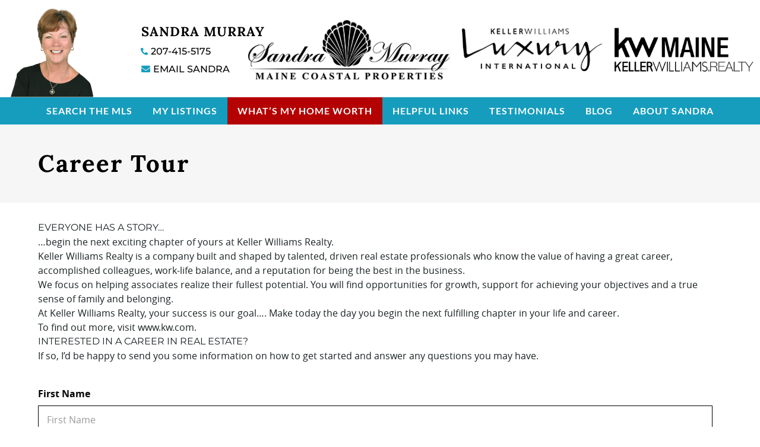

--- FILE ---
content_type: text/html; charset=UTF-8
request_url: https://www.mainecoastalproperties.com/career-tour/
body_size: 19605
content:
<!DOCTYPE HTML>
<html class="bcorr">
<head>
	<meta charset="UTF-8" />
<script type="text/javascript">
/* <![CDATA[ */
var gform;gform||(document.addEventListener("gform_main_scripts_loaded",function(){gform.scriptsLoaded=!0}),document.addEventListener("gform/theme/scripts_loaded",function(){gform.themeScriptsLoaded=!0}),window.addEventListener("DOMContentLoaded",function(){gform.domLoaded=!0}),gform={domLoaded:!1,scriptsLoaded:!1,themeScriptsLoaded:!1,isFormEditor:()=>"function"==typeof InitializeEditor,callIfLoaded:function(o){return!(!gform.domLoaded||!gform.scriptsLoaded||!gform.themeScriptsLoaded&&!gform.isFormEditor()||(gform.isFormEditor()&&console.warn("The use of gform.initializeOnLoaded() is deprecated in the form editor context and will be removed in Gravity Forms 3.1."),o(),0))},initializeOnLoaded:function(o){gform.callIfLoaded(o)||(document.addEventListener("gform_main_scripts_loaded",()=>{gform.scriptsLoaded=!0,gform.callIfLoaded(o)}),document.addEventListener("gform/theme/scripts_loaded",()=>{gform.themeScriptsLoaded=!0,gform.callIfLoaded(o)}),window.addEventListener("DOMContentLoaded",()=>{gform.domLoaded=!0,gform.callIfLoaded(o)}))},hooks:{action:{},filter:{}},addAction:function(o,r,e,t){gform.addHook("action",o,r,e,t)},addFilter:function(o,r,e,t){gform.addHook("filter",o,r,e,t)},doAction:function(o){gform.doHook("action",o,arguments)},applyFilters:function(o){return gform.doHook("filter",o,arguments)},removeAction:function(o,r){gform.removeHook("action",o,r)},removeFilter:function(o,r,e){gform.removeHook("filter",o,r,e)},addHook:function(o,r,e,t,n){null==gform.hooks[o][r]&&(gform.hooks[o][r]=[]);var d=gform.hooks[o][r];null==n&&(n=r+"_"+d.length),gform.hooks[o][r].push({tag:n,callable:e,priority:t=null==t?10:t})},doHook:function(r,o,e){var t;if(e=Array.prototype.slice.call(e,1),null!=gform.hooks[r][o]&&((o=gform.hooks[r][o]).sort(function(o,r){return o.priority-r.priority}),o.forEach(function(o){"function"!=typeof(t=o.callable)&&(t=window[t]),"action"==r?t.apply(null,e):e[0]=t.apply(null,e)})),"filter"==r)return e[0]},removeHook:function(o,r,t,n){var e;null!=gform.hooks[o][r]&&(e=(e=gform.hooks[o][r]).filter(function(o,r,e){return!!(null!=n&&n!=o.tag||null!=t&&t!=o.priority)}),gform.hooks[o][r]=e)}});
/* ]]> */
</script>

	<title>
					Career Tour - Selling Southern Maine - Selling Southern Maine
			</title>
	<meta http-equiv="Content-Type" content="text/html; charset=UTF-8" />
	<meta http-equiv="X-UA-Compatible" content="IE=edge">
	<meta name="viewport" content="width=device-width, initial-scale=1.0">
	<link rel="pingback" href="https://www.mainecoastalproperties.com/xmlrpc.php" />
	<link rel="icon" href="https://www.mainecoastalproperties.com/wp-content/uploads/sites/848/2019/04/kw-favicon-150x150.png" sizes="32x32" />
<link rel="icon" href="https://www.mainecoastalproperties.com/wp-content/uploads/sites/848/2019/04/kw-favicon.png" sizes="192x192" />
<link rel="apple-touch-icon" href="https://www.mainecoastalproperties.com/wp-content/uploads/sites/848/2019/04/kw-favicon.png" />
<meta name="msapplication-TileImage" content="https://www.mainecoastalproperties.com/wp-content/uploads/sites/848/2019/04/kw-favicon.png" />
<meta name='robots' content='index, follow, max-image-preview:large, max-snippet:-1, max-video-preview:-1' />
	<style>img:is([sizes="auto" i], [sizes^="auto," i]) { contain-intrinsic-size: 3000px 1500px }</style>
	
	<!-- This site is optimized with the Yoast SEO plugin v26.7 - https://yoast.com/wordpress/plugins/seo/ -->
	<link rel="canonical" href="https://www.mainecoastalproperties.com/career-tour/" />
	<meta property="og:locale" content="en_US" />
	<meta property="og:type" content="article" />
	<meta property="og:title" content="Career Tour - Selling Southern Maine" />
	<meta property="og:description" content="EVERYONE HAS A STORY… …begin the next exciting chapter of yours at Keller Williams Realty. Keller Williams Realty is a company built and shaped by talented, driven real estate professionals who know the value of having a great career, accomplished colleagues, work-life balance, and a reputation for being the best in the business. We focus [&hellip;]" />
	<meta property="og:url" content="https://www.mainecoastalproperties.com/career-tour/" />
	<meta property="og:site_name" content="Selling Southern Maine" />
	<meta name="twitter:card" content="summary_large_image" />
	<meta name="twitter:label1" content="Est. reading time" />
	<meta name="twitter:data1" content="1 minute" />
	<script type="application/ld+json" class="yoast-schema-graph">{"@context":"https://schema.org","@graph":[{"@type":"WebPage","@id":"https://www.mainecoastalproperties.com/career-tour/","url":"https://www.mainecoastalproperties.com/career-tour/","name":"Career Tour - Selling Southern Maine","isPartOf":{"@id":"https://www.mainecoastalproperties.com/#website"},"datePublished":"2018-03-28T20:54:07+00:00","breadcrumb":{"@id":"https://www.mainecoastalproperties.com/career-tour/#breadcrumb"},"inLanguage":"en-US","potentialAction":[{"@type":"ReadAction","target":["https://www.mainecoastalproperties.com/career-tour/"]}]},{"@type":"BreadcrumbList","@id":"https://www.mainecoastalproperties.com/career-tour/#breadcrumb","itemListElement":[{"@type":"ListItem","position":1,"name":"Home","item":"https://www.mainecoastalproperties.com/"},{"@type":"ListItem","position":2,"name":"Career Tour"}]},{"@type":"WebSite","@id":"https://www.mainecoastalproperties.com/#website","url":"https://www.mainecoastalproperties.com/","name":"Selling Southern Maine","description":"Just another Property Press By BrandCo site","potentialAction":[{"@type":"SearchAction","target":{"@type":"EntryPoint","urlTemplate":"https://www.mainecoastalproperties.com/?s={search_term_string}"},"query-input":{"@type":"PropertyValueSpecification","valueRequired":true,"valueName":"search_term_string"}}],"inLanguage":"en-US"}]}</script>
	<!-- / Yoast SEO plugin. -->


<link rel='dns-prefetch' href='//www.googletagmanager.com' />
<link rel='dns-prefetch' href='//cdn.jsdelivr.net' />
<script type="text/javascript">
/* <![CDATA[ */
window._wpemojiSettings = {"baseUrl":"https:\/\/s.w.org\/images\/core\/emoji\/15.0.3\/72x72\/","ext":".png","svgUrl":"https:\/\/s.w.org\/images\/core\/emoji\/15.0.3\/svg\/","svgExt":".svg","source":{"concatemoji":"https:\/\/www.mainecoastalproperties.com\/wp-includes\/js\/wp-emoji-release.min.js?ver=6.7.4"}};
/*! This file is auto-generated */
!function(i,n){var o,s,e;function c(e){try{var t={supportTests:e,timestamp:(new Date).valueOf()};sessionStorage.setItem(o,JSON.stringify(t))}catch(e){}}function p(e,t,n){e.clearRect(0,0,e.canvas.width,e.canvas.height),e.fillText(t,0,0);var t=new Uint32Array(e.getImageData(0,0,e.canvas.width,e.canvas.height).data),r=(e.clearRect(0,0,e.canvas.width,e.canvas.height),e.fillText(n,0,0),new Uint32Array(e.getImageData(0,0,e.canvas.width,e.canvas.height).data));return t.every(function(e,t){return e===r[t]})}function u(e,t,n){switch(t){case"flag":return n(e,"\ud83c\udff3\ufe0f\u200d\u26a7\ufe0f","\ud83c\udff3\ufe0f\u200b\u26a7\ufe0f")?!1:!n(e,"\ud83c\uddfa\ud83c\uddf3","\ud83c\uddfa\u200b\ud83c\uddf3")&&!n(e,"\ud83c\udff4\udb40\udc67\udb40\udc62\udb40\udc65\udb40\udc6e\udb40\udc67\udb40\udc7f","\ud83c\udff4\u200b\udb40\udc67\u200b\udb40\udc62\u200b\udb40\udc65\u200b\udb40\udc6e\u200b\udb40\udc67\u200b\udb40\udc7f");case"emoji":return!n(e,"\ud83d\udc26\u200d\u2b1b","\ud83d\udc26\u200b\u2b1b")}return!1}function f(e,t,n){var r="undefined"!=typeof WorkerGlobalScope&&self instanceof WorkerGlobalScope?new OffscreenCanvas(300,150):i.createElement("canvas"),a=r.getContext("2d",{willReadFrequently:!0}),o=(a.textBaseline="top",a.font="600 32px Arial",{});return e.forEach(function(e){o[e]=t(a,e,n)}),o}function t(e){var t=i.createElement("script");t.src=e,t.defer=!0,i.head.appendChild(t)}"undefined"!=typeof Promise&&(o="wpEmojiSettingsSupports",s=["flag","emoji"],n.supports={everything:!0,everythingExceptFlag:!0},e=new Promise(function(e){i.addEventListener("DOMContentLoaded",e,{once:!0})}),new Promise(function(t){var n=function(){try{var e=JSON.parse(sessionStorage.getItem(o));if("object"==typeof e&&"number"==typeof e.timestamp&&(new Date).valueOf()<e.timestamp+604800&&"object"==typeof e.supportTests)return e.supportTests}catch(e){}return null}();if(!n){if("undefined"!=typeof Worker&&"undefined"!=typeof OffscreenCanvas&&"undefined"!=typeof URL&&URL.createObjectURL&&"undefined"!=typeof Blob)try{var e="postMessage("+f.toString()+"("+[JSON.stringify(s),u.toString(),p.toString()].join(",")+"));",r=new Blob([e],{type:"text/javascript"}),a=new Worker(URL.createObjectURL(r),{name:"wpTestEmojiSupports"});return void(a.onmessage=function(e){c(n=e.data),a.terminate(),t(n)})}catch(e){}c(n=f(s,u,p))}t(n)}).then(function(e){for(var t in e)n.supports[t]=e[t],n.supports.everything=n.supports.everything&&n.supports[t],"flag"!==t&&(n.supports.everythingExceptFlag=n.supports.everythingExceptFlag&&n.supports[t]);n.supports.everythingExceptFlag=n.supports.everythingExceptFlag&&!n.supports.flag,n.DOMReady=!1,n.readyCallback=function(){n.DOMReady=!0}}).then(function(){return e}).then(function(){var e;n.supports.everything||(n.readyCallback(),(e=n.source||{}).concatemoji?t(e.concatemoji):e.wpemoji&&e.twemoji&&(t(e.twemoji),t(e.wpemoji)))}))}((window,document),window._wpemojiSettings);
/* ]]> */
</script>

<style id='wp-emoji-styles-inline-css' type='text/css'>

	img.wp-smiley, img.emoji {
		display: inline !important;
		border: none !important;
		box-shadow: none !important;
		height: 1em !important;
		width: 1em !important;
		margin: 0 0.07em !important;
		vertical-align: -0.1em !important;
		background: none !important;
		padding: 0 !important;
	}
</style>
<link rel='stylesheet' id='wp-block-library-css' href='https://www.mainecoastalproperties.com/wp-includes/css/dist/block-library/style.min.css?ver=6.7.4' type='text/css' media='all' />
<style id='classic-theme-styles-inline-css' type='text/css'>
/*! This file is auto-generated */
.wp-block-button__link{color:#fff;background-color:#32373c;border-radius:9999px;box-shadow:none;text-decoration:none;padding:calc(.667em + 2px) calc(1.333em + 2px);font-size:1.125em}.wp-block-file__button{background:#32373c;color:#fff;text-decoration:none}
</style>
<style id='global-styles-inline-css' type='text/css'>
:root{--wp--preset--aspect-ratio--square: 1;--wp--preset--aspect-ratio--4-3: 4/3;--wp--preset--aspect-ratio--3-4: 3/4;--wp--preset--aspect-ratio--3-2: 3/2;--wp--preset--aspect-ratio--2-3: 2/3;--wp--preset--aspect-ratio--16-9: 16/9;--wp--preset--aspect-ratio--9-16: 9/16;--wp--preset--color--black: #000000;--wp--preset--color--cyan-bluish-gray: #abb8c3;--wp--preset--color--white: #ffffff;--wp--preset--color--pale-pink: #f78da7;--wp--preset--color--vivid-red: #cf2e2e;--wp--preset--color--luminous-vivid-orange: #ff6900;--wp--preset--color--luminous-vivid-amber: #fcb900;--wp--preset--color--light-green-cyan: #7bdcb5;--wp--preset--color--vivid-green-cyan: #00d084;--wp--preset--color--pale-cyan-blue: #8ed1fc;--wp--preset--color--vivid-cyan-blue: #0693e3;--wp--preset--color--vivid-purple: #9b51e0;--wp--preset--gradient--vivid-cyan-blue-to-vivid-purple: linear-gradient(135deg,rgba(6,147,227,1) 0%,rgb(155,81,224) 100%);--wp--preset--gradient--light-green-cyan-to-vivid-green-cyan: linear-gradient(135deg,rgb(122,220,180) 0%,rgb(0,208,130) 100%);--wp--preset--gradient--luminous-vivid-amber-to-luminous-vivid-orange: linear-gradient(135deg,rgba(252,185,0,1) 0%,rgba(255,105,0,1) 100%);--wp--preset--gradient--luminous-vivid-orange-to-vivid-red: linear-gradient(135deg,rgba(255,105,0,1) 0%,rgb(207,46,46) 100%);--wp--preset--gradient--very-light-gray-to-cyan-bluish-gray: linear-gradient(135deg,rgb(238,238,238) 0%,rgb(169,184,195) 100%);--wp--preset--gradient--cool-to-warm-spectrum: linear-gradient(135deg,rgb(74,234,220) 0%,rgb(151,120,209) 20%,rgb(207,42,186) 40%,rgb(238,44,130) 60%,rgb(251,105,98) 80%,rgb(254,248,76) 100%);--wp--preset--gradient--blush-light-purple: linear-gradient(135deg,rgb(255,206,236) 0%,rgb(152,150,240) 100%);--wp--preset--gradient--blush-bordeaux: linear-gradient(135deg,rgb(254,205,165) 0%,rgb(254,45,45) 50%,rgb(107,0,62) 100%);--wp--preset--gradient--luminous-dusk: linear-gradient(135deg,rgb(255,203,112) 0%,rgb(199,81,192) 50%,rgb(65,88,208) 100%);--wp--preset--gradient--pale-ocean: linear-gradient(135deg,rgb(255,245,203) 0%,rgb(182,227,212) 50%,rgb(51,167,181) 100%);--wp--preset--gradient--electric-grass: linear-gradient(135deg,rgb(202,248,128) 0%,rgb(113,206,126) 100%);--wp--preset--gradient--midnight: linear-gradient(135deg,rgb(2,3,129) 0%,rgb(40,116,252) 100%);--wp--preset--font-size--small: 13px;--wp--preset--font-size--medium: 20px;--wp--preset--font-size--large: 36px;--wp--preset--font-size--x-large: 42px;--wp--preset--spacing--20: 0.44rem;--wp--preset--spacing--30: 0.67rem;--wp--preset--spacing--40: 1rem;--wp--preset--spacing--50: 1.5rem;--wp--preset--spacing--60: 2.25rem;--wp--preset--spacing--70: 3.38rem;--wp--preset--spacing--80: 5.06rem;--wp--preset--shadow--natural: 6px 6px 9px rgba(0, 0, 0, 0.2);--wp--preset--shadow--deep: 12px 12px 50px rgba(0, 0, 0, 0.4);--wp--preset--shadow--sharp: 6px 6px 0px rgba(0, 0, 0, 0.2);--wp--preset--shadow--outlined: 6px 6px 0px -3px rgba(255, 255, 255, 1), 6px 6px rgba(0, 0, 0, 1);--wp--preset--shadow--crisp: 6px 6px 0px rgba(0, 0, 0, 1);}:where(.is-layout-flex){gap: 0.5em;}:where(.is-layout-grid){gap: 0.5em;}body .is-layout-flex{display: flex;}.is-layout-flex{flex-wrap: wrap;align-items: center;}.is-layout-flex > :is(*, div){margin: 0;}body .is-layout-grid{display: grid;}.is-layout-grid > :is(*, div){margin: 0;}:where(.wp-block-columns.is-layout-flex){gap: 2em;}:where(.wp-block-columns.is-layout-grid){gap: 2em;}:where(.wp-block-post-template.is-layout-flex){gap: 1.25em;}:where(.wp-block-post-template.is-layout-grid){gap: 1.25em;}.has-black-color{color: var(--wp--preset--color--black) !important;}.has-cyan-bluish-gray-color{color: var(--wp--preset--color--cyan-bluish-gray) !important;}.has-white-color{color: var(--wp--preset--color--white) !important;}.has-pale-pink-color{color: var(--wp--preset--color--pale-pink) !important;}.has-vivid-red-color{color: var(--wp--preset--color--vivid-red) !important;}.has-luminous-vivid-orange-color{color: var(--wp--preset--color--luminous-vivid-orange) !important;}.has-luminous-vivid-amber-color{color: var(--wp--preset--color--luminous-vivid-amber) !important;}.has-light-green-cyan-color{color: var(--wp--preset--color--light-green-cyan) !important;}.has-vivid-green-cyan-color{color: var(--wp--preset--color--vivid-green-cyan) !important;}.has-pale-cyan-blue-color{color: var(--wp--preset--color--pale-cyan-blue) !important;}.has-vivid-cyan-blue-color{color: var(--wp--preset--color--vivid-cyan-blue) !important;}.has-vivid-purple-color{color: var(--wp--preset--color--vivid-purple) !important;}.has-black-background-color{background-color: var(--wp--preset--color--black) !important;}.has-cyan-bluish-gray-background-color{background-color: var(--wp--preset--color--cyan-bluish-gray) !important;}.has-white-background-color{background-color: var(--wp--preset--color--white) !important;}.has-pale-pink-background-color{background-color: var(--wp--preset--color--pale-pink) !important;}.has-vivid-red-background-color{background-color: var(--wp--preset--color--vivid-red) !important;}.has-luminous-vivid-orange-background-color{background-color: var(--wp--preset--color--luminous-vivid-orange) !important;}.has-luminous-vivid-amber-background-color{background-color: var(--wp--preset--color--luminous-vivid-amber) !important;}.has-light-green-cyan-background-color{background-color: var(--wp--preset--color--light-green-cyan) !important;}.has-vivid-green-cyan-background-color{background-color: var(--wp--preset--color--vivid-green-cyan) !important;}.has-pale-cyan-blue-background-color{background-color: var(--wp--preset--color--pale-cyan-blue) !important;}.has-vivid-cyan-blue-background-color{background-color: var(--wp--preset--color--vivid-cyan-blue) !important;}.has-vivid-purple-background-color{background-color: var(--wp--preset--color--vivid-purple) !important;}.has-black-border-color{border-color: var(--wp--preset--color--black) !important;}.has-cyan-bluish-gray-border-color{border-color: var(--wp--preset--color--cyan-bluish-gray) !important;}.has-white-border-color{border-color: var(--wp--preset--color--white) !important;}.has-pale-pink-border-color{border-color: var(--wp--preset--color--pale-pink) !important;}.has-vivid-red-border-color{border-color: var(--wp--preset--color--vivid-red) !important;}.has-luminous-vivid-orange-border-color{border-color: var(--wp--preset--color--luminous-vivid-orange) !important;}.has-luminous-vivid-amber-border-color{border-color: var(--wp--preset--color--luminous-vivid-amber) !important;}.has-light-green-cyan-border-color{border-color: var(--wp--preset--color--light-green-cyan) !important;}.has-vivid-green-cyan-border-color{border-color: var(--wp--preset--color--vivid-green-cyan) !important;}.has-pale-cyan-blue-border-color{border-color: var(--wp--preset--color--pale-cyan-blue) !important;}.has-vivid-cyan-blue-border-color{border-color: var(--wp--preset--color--vivid-cyan-blue) !important;}.has-vivid-purple-border-color{border-color: var(--wp--preset--color--vivid-purple) !important;}.has-vivid-cyan-blue-to-vivid-purple-gradient-background{background: var(--wp--preset--gradient--vivid-cyan-blue-to-vivid-purple) !important;}.has-light-green-cyan-to-vivid-green-cyan-gradient-background{background: var(--wp--preset--gradient--light-green-cyan-to-vivid-green-cyan) !important;}.has-luminous-vivid-amber-to-luminous-vivid-orange-gradient-background{background: var(--wp--preset--gradient--luminous-vivid-amber-to-luminous-vivid-orange) !important;}.has-luminous-vivid-orange-to-vivid-red-gradient-background{background: var(--wp--preset--gradient--luminous-vivid-orange-to-vivid-red) !important;}.has-very-light-gray-to-cyan-bluish-gray-gradient-background{background: var(--wp--preset--gradient--very-light-gray-to-cyan-bluish-gray) !important;}.has-cool-to-warm-spectrum-gradient-background{background: var(--wp--preset--gradient--cool-to-warm-spectrum) !important;}.has-blush-light-purple-gradient-background{background: var(--wp--preset--gradient--blush-light-purple) !important;}.has-blush-bordeaux-gradient-background{background: var(--wp--preset--gradient--blush-bordeaux) !important;}.has-luminous-dusk-gradient-background{background: var(--wp--preset--gradient--luminous-dusk) !important;}.has-pale-ocean-gradient-background{background: var(--wp--preset--gradient--pale-ocean) !important;}.has-electric-grass-gradient-background{background: var(--wp--preset--gradient--electric-grass) !important;}.has-midnight-gradient-background{background: var(--wp--preset--gradient--midnight) !important;}.has-small-font-size{font-size: var(--wp--preset--font-size--small) !important;}.has-medium-font-size{font-size: var(--wp--preset--font-size--medium) !important;}.has-large-font-size{font-size: var(--wp--preset--font-size--large) !important;}.has-x-large-font-size{font-size: var(--wp--preset--font-size--x-large) !important;}
:where(.wp-block-post-template.is-layout-flex){gap: 1.25em;}:where(.wp-block-post-template.is-layout-grid){gap: 1.25em;}
:where(.wp-block-columns.is-layout-flex){gap: 2em;}:where(.wp-block-columns.is-layout-grid){gap: 2em;}
:root :where(.wp-block-pullquote){font-size: 1.5em;line-height: 1.6;}
</style>
<link rel='stylesheet' id='brandco-idx-shortcodes-css-css' href='https://www.mainecoastalproperties.com/wp-content/plugins/brandco-idx/public/css/brandco-idx-shortcodes.css?ver=2.9.7' type='text/css' media='all' />
<link rel='stylesheet' id='elementor-icons-css' href='https://www.mainecoastalproperties.com/wp-content/plugins/elementor/assets/lib/eicons/css/elementor-icons.min.css?ver=5.45.0' type='text/css' media='all' />
<link rel='stylesheet' id='elementor-frontend-css' href='https://www.mainecoastalproperties.com/wp-content/plugins/elementor/assets/css/frontend.min.css?ver=3.34.1' type='text/css' media='all' />
<link rel='stylesheet' id='elementor-post-436-css' href='https://www.mainecoastalproperties.com/wp-content/uploads/sites/848/elementor/css/post-436.css?ver=1726627261' type='text/css' media='all' />
<link rel='stylesheet' id='font-awesome-5-all-css' href='https://www.mainecoastalproperties.com/wp-content/plugins/elementor/assets/lib/font-awesome/css/all.min.css?ver=3.34.1' type='text/css' media='all' />
<link rel='stylesheet' id='font-awesome-4-shim-css' href='https://www.mainecoastalproperties.com/wp-content/plugins/elementor/assets/lib/font-awesome/css/v4-shims.min.css?ver=3.34.1' type='text/css' media='all' />
<link rel='stylesheet' id='elementor-post-447-css' href='https://www.mainecoastalproperties.com/wp-content/uploads/sites/848/elementor/css/post-447.css?ver=1726627262' type='text/css' media='all' />
<link rel='stylesheet' id='elementor-post-471-css' href='https://www.mainecoastalproperties.com/wp-content/uploads/sites/848/elementor/css/post-471.css?ver=1726627262' type='text/css' media='all' />
<link rel='stylesheet' id='gforms_reset_css-css' href='https://www.mainecoastalproperties.com/wp-content/plugins/gravityforms/legacy/css/formreset.min.css?ver=2.9.25' type='text/css' media='all' />
<link rel='stylesheet' id='gforms_formsmain_css-css' href='https://www.mainecoastalproperties.com/wp-content/plugins/gravityforms/legacy/css/formsmain.min.css?ver=2.9.25' type='text/css' media='all' />
<link rel='stylesheet' id='gforms_ready_class_css-css' href='https://www.mainecoastalproperties.com/wp-content/plugins/gravityforms/legacy/css/readyclass.min.css?ver=2.9.25' type='text/css' media='all' />
<link rel='stylesheet' id='gforms_browsers_css-css' href='https://www.mainecoastalproperties.com/wp-content/plugins/gravityforms/legacy/css/browsers.min.css?ver=2.9.25' type='text/css' media='all' />
<link rel='stylesheet' id='materializestyle-css' href='https://www.mainecoastalproperties.com/wp-content/themes/pp-v1.2/assets/css/materialize.min.css?ver=1.0' type='text/css' media='all' />
<link rel='stylesheet' id='flexsliderstyle-css' href='https://www.mainecoastalproperties.com/wp-content/themes/pp-v1.2/assets/css/flexslider.min.css?ver=1.0' type='text/css' media='all' />
<link rel='stylesheet' id='slickstyle-css' href='//cdn.jsdelivr.net/npm/slick-carousel@1.8.1/slick/slick.css' type='text/css' media='all' />
<link rel='stylesheet' id='slickstyleTheme-css' href='//cdn.jsdelivr.net/npm/slick-carousel@1.8.1/slick/slick-theme.css' type='text/css' media='all' />
<link rel='stylesheet' id='templatestyles-css' href='https://www.mainecoastalproperties.com/wp-content/themes/pp-v1.2/assets/global-css/templateStyles.min.css?ver=1.0' type='text/css' media='all' />
<link rel='stylesheet' id='mainstyle-css' href='https://www.mainecoastalproperties.com/wp-content/themes/pp-v1.2-children/elementor-template/css/style.min.css' type='text/css' media='all' />
<link rel='stylesheet' id='fontawesome-css' href='https://www.mainecoastalproperties.com/wp-content/themes/pp-v1.2/assets/css/font-awesome.min.css?ver=1.0' type='text/css' media='all' />
<link rel='stylesheet' id='elementor-gf-local-roboto-css' href='https://www.mainecoastalproperties.com/wp-content/uploads/sites/848/elementor/google-fonts/css/roboto.css?ver=1742484879' type='text/css' media='all' />
<link rel='stylesheet' id='elementor-gf-local-robotoslab-css' href='https://www.mainecoastalproperties.com/wp-content/uploads/sites/848/elementor/google-fonts/css/robotoslab.css?ver=1742484882' type='text/css' media='all' />
<link rel='stylesheet' id='elementor-gf-local-lora-css' href='https://www.mainecoastalproperties.com/wp-content/uploads/sites/848/elementor/google-fonts/css/lora.css?ver=1742484885' type='text/css' media='all' />
<link rel='stylesheet' id='elementor-gf-local-montserrat-css' href='https://www.mainecoastalproperties.com/wp-content/uploads/sites/848/elementor/google-fonts/css/montserrat.css?ver=1742484889' type='text/css' media='all' />
<link rel='stylesheet' id='elementor-gf-local-lato-css' href='https://www.mainecoastalproperties.com/wp-content/uploads/sites/848/elementor/google-fonts/css/lato.css?ver=1742484891' type='text/css' media='all' />
<link rel='stylesheet' id='elementor-icons-shared-0-css' href='https://www.mainecoastalproperties.com/wp-content/plugins/elementor/assets/lib/font-awesome/css/fontawesome.min.css?ver=5.15.3' type='text/css' media='all' />
<link rel='stylesheet' id='elementor-icons-fa-solid-css' href='https://www.mainecoastalproperties.com/wp-content/plugins/elementor/assets/lib/font-awesome/css/solid.min.css?ver=5.15.3' type='text/css' media='all' />
<link rel='stylesheet' id='elementor-icons-fa-brands-css' href='https://www.mainecoastalproperties.com/wp-content/plugins/elementor/assets/lib/font-awesome/css/brands.min.css?ver=5.15.3' type='text/css' media='all' />
<script type="text/javascript" src="https://www.mainecoastalproperties.com/wp-includes/js/jquery/jquery.min.js?ver=3.7.1" id="jquery-core-js"></script>
<script type="text/javascript" src="https://www.mainecoastalproperties.com/wp-includes/js/jquery/jquery-migrate.min.js?ver=3.4.1" id="jquery-migrate-js"></script>
<script type="text/javascript" src="https://www.mainecoastalproperties.com/wp-content/plugins/elementor/assets/lib/font-awesome/js/v4-shims.min.js?ver=3.34.1" id="font-awesome-4-shim-js"></script>
<script type="text/javascript" defer='defer' src="https://www.mainecoastalproperties.com/wp-content/plugins/gravityforms/js/jquery.json.min.js?ver=2.9.25" id="gform_json-js"></script>
<script type="text/javascript" id="gform_gravityforms-js-extra">
/* <![CDATA[ */
var gf_global = {"gf_currency_config":{"name":"U.S. Dollar","symbol_left":"$","symbol_right":"","symbol_padding":"","thousand_separator":",","decimal_separator":".","decimals":2,"code":"USD"},"base_url":"https:\/\/www.mainecoastalproperties.com\/wp-content\/plugins\/gravityforms","number_formats":[],"spinnerUrl":"https:\/\/www.mainecoastalproperties.com\/wp-content\/plugins\/gravityforms\/images\/spinner.svg","version_hash":"21e609c8bdc3c6014f7134bbadd97de0","strings":{"newRowAdded":"New row added.","rowRemoved":"Row removed","formSaved":"The form has been saved.  The content contains the link to return and complete the form."}};
var gform_i18n = {"datepicker":{"days":{"monday":"Mo","tuesday":"Tu","wednesday":"We","thursday":"Th","friday":"Fr","saturday":"Sa","sunday":"Su"},"months":{"january":"January","february":"February","march":"March","april":"April","may":"May","june":"June","july":"July","august":"August","september":"September","october":"October","november":"November","december":"December"},"firstDay":1,"iconText":"Select date"}};
var gf_legacy_multi = {"1":"1"};
var gform_gravityforms = {"strings":{"invalid_file_extension":"This type of file is not allowed. Must be one of the following:","delete_file":"Delete this file","in_progress":"in progress","file_exceeds_limit":"File exceeds size limit","illegal_extension":"This type of file is not allowed.","max_reached":"Maximum number of files reached","unknown_error":"There was a problem while saving the file on the server","currently_uploading":"Please wait for the uploading to complete","cancel":"Cancel","cancel_upload":"Cancel this upload","cancelled":"Cancelled","error":"Error","message":"Message"},"vars":{"images_url":"https:\/\/www.mainecoastalproperties.com\/wp-content\/plugins\/gravityforms\/images"}};
/* ]]> */
</script>
<script type="text/javascript" defer='defer' src="https://www.mainecoastalproperties.com/wp-content/plugins/gravityforms/js/gravityforms.min.js?ver=2.9.25" id="gform_gravityforms-js"></script>
<script type="text/javascript" defer='defer' src="https://www.mainecoastalproperties.com/wp-content/plugins/gravityforms/assets/js/dist/utils.min.js?ver=48a3755090e76a154853db28fc254681" id="gform_gravityforms_utils-js"></script>

<!-- Google tag (gtag.js) snippet added by Site Kit -->
<!-- Google Analytics snippet added by Site Kit -->
<script type="text/javascript" src="https://www.googletagmanager.com/gtag/js?id=GT-MRQ2HM8" id="google_gtagjs-js" async></script>
<script type="text/javascript" id="google_gtagjs-js-after">
/* <![CDATA[ */
window.dataLayer = window.dataLayer || [];function gtag(){dataLayer.push(arguments);}
gtag("set","linker",{"domains":["www.mainecoastalproperties.com"]});
gtag("js", new Date());
gtag("set", "developer_id.dZTNiMT", true);
gtag("config", "GT-MRQ2HM8");
/* ]]> */
</script>
<link rel="https://api.w.org/" href="https://www.mainecoastalproperties.com/wp-json/" /><link rel="alternate" title="JSON" type="application/json" href="https://www.mainecoastalproperties.com/wp-json/wp/v2/pages/73" /><link rel="EditURI" type="application/rsd+xml" title="RSD" href="https://www.mainecoastalproperties.com/xmlrpc.php?rsd" />
<meta name="generator" content="WordPress 6.7.4" />
<link rel='shortlink' href='https://www.mainecoastalproperties.com/?p=73' />
<link rel="alternate" title="oEmbed (JSON)" type="application/json+oembed" href="https://www.mainecoastalproperties.com/wp-json/oembed/1.0/embed?url=https%3A%2F%2Fwww.mainecoastalproperties.com%2Fcareer-tour%2F" />
<link rel="alternate" title="oEmbed (XML)" type="text/xml+oembed" href="https://www.mainecoastalproperties.com/wp-json/oembed/1.0/embed?url=https%3A%2F%2Fwww.mainecoastalproperties.com%2Fcareer-tour%2F&#038;format=xml" />
<meta name="generator" content="Site Kit by Google 1.170.0" />		<style>
			.home-value-form .gf_progressbar_wrapper {
				display: none !important;
			}

			.home-value-form .home-value {
				position: absolute !important;
				left: -999999px !important;
			}
		</style>
				<style>
				.home-value-result { display: none !important; }
				.home-value-no-result { display: none !important; }
			</style>
		    <!-- Custom CSS -->
     <style type="text/css">
         body.admin-bar{ margin-top: 57px;}
         
         .tool-pagination {
             text-align: center;
         }
         
         .tool-pagination .pages {
             margin: 0;
             display: inline !important; 
         }
         
         .tool-pagination > ul > li {
             display: inline-block;
         }
         
         .tool-pagination .page-number {
             display: block;
             padding: 2px 6px;
             font-weight: 600;
         }
         
         .tool-pagination > a {
             font-weight: 600;
         }
         
         .tool-pagination a:hover {
             color: #666 !important;
         }
         
         .tool-pagination .current {
             background-color: #333;
             color: #fff;
             border-radius: 3px;
         }
         
         
     </style>
    <meta name="generator" content="Elementor 3.34.1; features: additional_custom_breakpoints; settings: css_print_method-external, google_font-enabled, font_display-auto">
			<style>
				.e-con.e-parent:nth-of-type(n+4):not(.e-lazyloaded):not(.e-no-lazyload),
				.e-con.e-parent:nth-of-type(n+4):not(.e-lazyloaded):not(.e-no-lazyload) * {
					background-image: none !important;
				}
				@media screen and (max-height: 1024px) {
					.e-con.e-parent:nth-of-type(n+3):not(.e-lazyloaded):not(.e-no-lazyload),
					.e-con.e-parent:nth-of-type(n+3):not(.e-lazyloaded):not(.e-no-lazyload) * {
						background-image: none !important;
					}
				}
				@media screen and (max-height: 640px) {
					.e-con.e-parent:nth-of-type(n+2):not(.e-lazyloaded):not(.e-no-lazyload),
					.e-con.e-parent:nth-of-type(n+2):not(.e-lazyloaded):not(.e-no-lazyload) * {
						background-image: none !important;
					}
				}
			</style>
			
<!-- Google Tag Manager snippet added by Site Kit -->
<script type="text/javascript">
/* <![CDATA[ */

			( function( w, d, s, l, i ) {
				w[l] = w[l] || [];
				w[l].push( {'gtm.start': new Date().getTime(), event: 'gtm.js'} );
				var f = d.getElementsByTagName( s )[0],
					j = d.createElement( s ), dl = l != 'dataLayer' ? '&l=' + l : '';
				j.async = true;
				j.src = 'https://www.googletagmanager.com/gtm.js?id=' + i + dl;
				f.parentNode.insertBefore( j, f );
			} )( window, document, 'script', 'dataLayer', 'GTM-M7Q5J5V9' );
			
/* ]]> */
</script>

<!-- End Google Tag Manager snippet added by Site Kit -->
		<style type="text/css" id="wp-custom-css">
			html.bcorr body:not(.home) .bcorr-page-title h1 {
	font-family: "Lora"; 
	font-size: 40px;
	font-weight: 700;
	letter-spacing: 2px;
}
body,
select, textarea, select, input,
h1, h2, h3, h4, h5, h6 {
	font-family: "Montserrat"; 
}

html.bcorr body.page-template-page-areas #content .bcorr-page-content .bcorr-area {
	background-color: #169DBD !important; 
}
.bcorr-materialize .card .card-image img{
	max-height: 270px !important;
}
body.blog #content .container .row article .card .card-content h2{
	min-height: 89px !important;
}

body.blog #content .container .row article .card .card-content p{
		display: -webkit-box;
-webkit-box-orient: vertical;
overflow: hidden;
text-overflow: ellipsis;
white-space: normal;
-webkit-line-clamp: 8;
	}
body > div.elementor.elementor-1389.elementor-location-single.post-1402.post.type-post.status-publish.format-standard.has-post-thumbnail.hentry.category-uncategorized > section.elementor-section.elementor-top-section.elementor-element.elementor-element-a05958a.elementor-section-boxed.elementor-section-height-default.elementor-section-height-default > div > div > div > div > div > div > section > div > div > div > div > div{
    color: #000000;
    font-family: "Montserrat", Sans-serif !important;
    font-size: 16px;
    font-weight: 400;
    line-height: 27px !important;;
}
.bcorr-materialize .card .card-image img {
    max-height: 250px !important;
	min-height: 250px;
}


		</style>
				<meta name="viewport" content="width=device-width, initial-scale=1.0, maximum-scale=1.0, user-scalable=no" />
		<style>
			.sidx-search input {
				height: auto !important;
				margin: 0 !important;
			}

			.bcorr-materialize .sidx-search [type="checkbox"] {
				position: static !important;
				opacity: 1 !important;
			}

			.bcorr-materialize [type="checkbox"]+label {
				height: auto;
			}

			html.bcorr body.page-template-page-areas #content .bcorr-page-content .bcorr-area {
				background-color: #000;
			}

			.gchoice label {
				min-height: 20px;
			}
			
			[data-elementor-type="footer"] nav {
              	background: transparent;
            	box-shadow: none;
            	height: auto;
            	line-height: 1;
			}
			
			[data-elementor-type="footer"] nav .sub-arrow,
			[data-elementor-type="footer"] nav i {
			    display: inline !important;
			    line-height: 1;
			}
		</style>
	
</head>
<body data-rsssl=1 class="page-template-default page page-id-73 logged-out elementor-default" data-template="base.twig">
	    		<header data-elementor-type="header" data-elementor-id="447" class="elementor elementor-447" data-elementor-post-type="elementor_library">
					<section class="elementor-section elementor-top-section elementor-element elementor-element-8d58b0e elementor-section-content-middle elementor-section-boxed elementor-section-height-default elementor-section-height-default" data-id="8d58b0e" data-element_type="section">
						<div class="elementor-container elementor-column-gap-default">
					<div class="elementor-column elementor-col-20 elementor-top-column elementor-element elementor-element-a2ab379" data-id="a2ab379" data-element_type="column">
			<div class="elementor-widget-wrap elementor-element-populated">
						<div class="elementor-element elementor-element-a7c99ce elementor-hidden-desktop elementor-widget elementor-widget-image" data-id="a7c99ce" data-element_type="widget" data-widget_type="image.default">
				<div class="elementor-widget-container">
																<a href="https://www.mainecoastalproperties.com/">
							<img width="340" height="100" src="https://www.mainecoastalproperties.com/wp-content/uploads/sites/848/2023/05/logo.png" class="attachment-full size-full wp-image-450" alt="" srcset="https://www.mainecoastalproperties.com/wp-content/uploads/sites/848/2023/05/logo.png 340w, https://www.mainecoastalproperties.com/wp-content/uploads/sites/848/2023/05/logo-300x88.png 300w" sizes="(max-width: 340px) 100vw, 340px" />								</a>
															</div>
				</div>
				<div class="elementor-element elementor-element-2f87fb4 elementor-hidden-desktop elementor-widget elementor-widget-image" data-id="2f87fb4" data-element_type="widget" data-widget_type="image.default">
				<div class="elementor-widget-container">
															<img width="245" height="75" src="https://www.mainecoastalproperties.com/wp-content/uploads/sites/848/2023/05/Object.png" class="attachment-full size-full wp-image-451" alt="" />															</div>
				</div>
				<div class="elementor-element elementor-element-47a4bd3 elementor-hidden-desktop elementor-widget elementor-widget-image" data-id="47a4bd3" data-element_type="widget" data-widget_type="image.default">
				<div class="elementor-widget-container">
															<img width="682" height="219" src="https://www.mainecoastalproperties.com/wp-content/uploads/sites/848/2023/07/Resizer-_1_.png" class="attachment-full size-full wp-image-1317" alt="" srcset="https://www.mainecoastalproperties.com/wp-content/uploads/sites/848/2023/07/Resizer-_1_.png 682w, https://www.mainecoastalproperties.com/wp-content/uploads/sites/848/2023/07/Resizer-_1_-300x96.png 300w" sizes="(max-width: 682px) 100vw, 682px" />															</div>
				</div>
				<div class="elementor-element elementor-element-5be1d27 elementor-widget elementor-widget-image" data-id="5be1d27" data-element_type="widget" data-widget_type="image.default">
				<div class="elementor-widget-container">
															<img width="300" height="307" src="https://www.mainecoastalproperties.com/wp-content/uploads/sites/848/2023/05/Headsho2t.png" class="attachment-full size-full wp-image-482" alt="" srcset="https://www.mainecoastalproperties.com/wp-content/uploads/sites/848/2023/05/Headsho2t.png 300w, https://www.mainecoastalproperties.com/wp-content/uploads/sites/848/2023/05/Headsho2t-293x300.png 293w" sizes="(max-width: 300px) 100vw, 300px" />															</div>
				</div>
					</div>
		</div>
				<div class="elementor-column elementor-col-20 elementor-top-column elementor-element elementor-element-ec4eef5" data-id="ec4eef5" data-element_type="column">
			<div class="elementor-widget-wrap elementor-element-populated">
						<div class="elementor-element elementor-element-9df1b68 elementor-widget elementor-widget-heading" data-id="9df1b68" data-element_type="widget" data-widget_type="heading.default">
				<div class="elementor-widget-container">
					<h2 class="elementor-heading-title elementor-size-default">SANDRA MURRAY</h2>				</div>
				</div>
				<div class="elementor-element elementor-element-eb17a22 elementor-mobile-align-center elementor-icon-list--layout-traditional elementor-list-item-link-full_width elementor-widget elementor-widget-icon-list" data-id="eb17a22" data-element_type="widget" data-widget_type="icon-list.default">
				<div class="elementor-widget-container">
							<ul class="elementor-icon-list-items">
							<li class="elementor-icon-list-item">
											<a href="tel:207-415-5175">

												<span class="elementor-icon-list-icon">
							<i aria-hidden="true" class="fas fa-phone-alt"></i>						</span>
										<span class="elementor-icon-list-text">207-415-5175</span>
											</a>
									</li>
								<li class="elementor-icon-list-item">
											<a href="https://www.mainecoastalproperties.com/contact/">

												<span class="elementor-icon-list-icon">
							<i aria-hidden="true" class="fas fa-envelope"></i>						</span>
										<span class="elementor-icon-list-text">EMAIL SANDRA</span>
											</a>
									</li>
						</ul>
						</div>
				</div>
					</div>
		</div>
				<div class="elementor-column elementor-col-20 elementor-top-column elementor-element elementor-element-190af96" data-id="190af96" data-element_type="column">
			<div class="elementor-widget-wrap elementor-element-populated">
						<div class="elementor-element elementor-element-927798d elementor-hidden-tablet elementor-hidden-mobile elementor-widget elementor-widget-image" data-id="927798d" data-element_type="widget" data-widget_type="image.default">
				<div class="elementor-widget-container">
																<a href="https://www.mainecoastalproperties.com/">
							<img width="340" height="100" src="https://www.mainecoastalproperties.com/wp-content/uploads/sites/848/2023/05/logo.png" class="attachment-full size-full wp-image-450" alt="" srcset="https://www.mainecoastalproperties.com/wp-content/uploads/sites/848/2023/05/logo.png 340w, https://www.mainecoastalproperties.com/wp-content/uploads/sites/848/2023/05/logo-300x88.png 300w" sizes="(max-width: 340px) 100vw, 340px" />								</a>
															</div>
				</div>
					</div>
		</div>
				<div class="elementor-column elementor-col-20 elementor-top-column elementor-element elementor-element-b103ec3" data-id="b103ec3" data-element_type="column">
			<div class="elementor-widget-wrap elementor-element-populated">
						<div class="elementor-element elementor-element-029b5e2 elementor-hidden-tablet elementor-hidden-mobile elementor-widget elementor-widget-image" data-id="029b5e2" data-element_type="widget" data-widget_type="image.default">
				<div class="elementor-widget-container">
															<img width="245" height="75" src="https://www.mainecoastalproperties.com/wp-content/uploads/sites/848/2023/05/Object.png" class="attachment-full size-full wp-image-451" alt="" />															</div>
				</div>
					</div>
		</div>
				<div class="elementor-column elementor-col-20 elementor-top-column elementor-element elementor-element-389467d" data-id="389467d" data-element_type="column">
			<div class="elementor-widget-wrap elementor-element-populated">
						<div class="elementor-element elementor-element-84725d9 elementor-hidden-tablet elementor-hidden-mobile elementor-widget elementor-widget-image" data-id="84725d9" data-element_type="widget" data-widget_type="image.default">
				<div class="elementor-widget-container">
															<img width="682" height="219" src="https://www.mainecoastalproperties.com/wp-content/uploads/sites/848/2023/07/Resizer-_1_.png" class="attachment-full size-full wp-image-1317" alt="" srcset="https://www.mainecoastalproperties.com/wp-content/uploads/sites/848/2023/07/Resizer-_1_.png 682w, https://www.mainecoastalproperties.com/wp-content/uploads/sites/848/2023/07/Resizer-_1_-300x96.png 300w" sizes="(max-width: 682px) 100vw, 682px" />															</div>
				</div>
					</div>
		</div>
					</div>
		</section>
				<section class="elementor-section elementor-top-section elementor-element elementor-element-6f89337 elementor-section-boxed elementor-section-height-default elementor-section-height-default" data-id="6f89337" data-element_type="section" data-settings="{&quot;background_background&quot;:&quot;classic&quot;}">
						<div class="elementor-container elementor-column-gap-default">
					<div class="elementor-column elementor-col-100 elementor-top-column elementor-element elementor-element-e88cf59" data-id="e88cf59" data-element_type="column">
			<div class="elementor-widget-wrap elementor-element-populated">
						<div class="elementor-element elementor-element-3504d74 elementor-nav-menu__align-center elementor-nav-menu--dropdown-tablet elementor-nav-menu__text-align-aside elementor-nav-menu--toggle elementor-nav-menu--burger elementor-widget elementor-widget-nav-menu" data-id="3504d74" data-element_type="widget" data-settings="{&quot;submenu_icon&quot;:{&quot;value&quot;:&quot;&lt;i class=\&quot;\&quot; aria-hidden=\&quot;true\&quot;&gt;&lt;\/i&gt;&quot;,&quot;library&quot;:&quot;&quot;},&quot;layout&quot;:&quot;horizontal&quot;,&quot;toggle&quot;:&quot;burger&quot;}" data-widget_type="nav-menu.default">
				<div class="elementor-widget-container">
								<nav aria-label="Menu" class="elementor-nav-menu--main elementor-nav-menu__container elementor-nav-menu--layout-horizontal e--pointer-none">
				<ul id="menu-1-3504d74" class="elementor-nav-menu"><li class="menu-item menu-item-type-custom menu-item-object-custom menu-item-318"><a href="https://www.mainecoastalproperties.com/listings-page/searchh/" class="elementor-item">Search The MLS</a></li>
<li class="menu-item menu-item-type-post_type menu-item-object-page menu-item-1202"><a href="https://www.mainecoastalproperties.com/my-listings/" class="elementor-item">My Listings</a></li>
<li class="menu-item menu-item-type-custom menu-item-object-custom menu-item-758"><a href="https://www.mainecoastalproperties.com/home-worth/" class="elementor-item">What&#8217;s My Home Worth</a></li>
<li class="menu-item menu-item-type-custom menu-item-object-custom menu-item-has-children menu-item-460"><a href="#" class="elementor-item elementor-item-anchor">Helpful Links</a>
<ul class="sub-menu elementor-nav-menu--dropdown">
	<li class="menu-item menu-item-type-post_type menu-item-object-page menu-item-1344"><a href="https://www.mainecoastalproperties.com/faqs/" class="elementor-sub-item">FAQs</a></li>
</ul>
</li>
<li class="menu-item menu-item-type-post_type menu-item-object-page menu-item-461"><a href="https://www.mainecoastalproperties.com/testimonials/" class="elementor-item">Testimonials</a></li>
<li class="menu-item menu-item-type-post_type menu-item-object-page menu-item-1359"><a href="https://www.mainecoastalproperties.com/blog/" class="elementor-item">Blog</a></li>
<li class="menu-item menu-item-type-custom menu-item-object-custom menu-item-has-children menu-item-462"><a href="#" class="elementor-item elementor-item-anchor">About Sandra</a>
<ul class="sub-menu elementor-nav-menu--dropdown">
	<li class="menu-item menu-item-type-post_type menu-item-object-page menu-item-463"><a href="https://www.mainecoastalproperties.com/about/" class="elementor-sub-item">About Sandra Murray</a></li>
	<li class="menu-item menu-item-type-post_type menu-item-object-page menu-item-323"><a href="https://www.mainecoastalproperties.com/contact/" class="elementor-sub-item">Contact</a></li>
	<li class="menu-item menu-item-type-post_type menu-item-object-page menu-item-1687"><a href="https://www.mainecoastalproperties.com/map-of-sales/" class="elementor-sub-item">Map of Sales</a></li>
</ul>
</li>
</ul>			</nav>
					<div class="elementor-menu-toggle" role="button" tabindex="0" aria-label="Menu Toggle" aria-expanded="false">
			<i aria-hidden="true" role="presentation" class="elementor-menu-toggle__icon--open eicon-menu-bar"></i><i aria-hidden="true" role="presentation" class="elementor-menu-toggle__icon--close eicon-close"></i>		</div>
					<nav class="elementor-nav-menu--dropdown elementor-nav-menu__container" aria-hidden="true">
				<ul id="menu-2-3504d74" class="elementor-nav-menu"><li class="menu-item menu-item-type-custom menu-item-object-custom menu-item-318"><a href="https://www.mainecoastalproperties.com/listings-page/searchh/" class="elementor-item" tabindex="-1">Search The MLS</a></li>
<li class="menu-item menu-item-type-post_type menu-item-object-page menu-item-1202"><a href="https://www.mainecoastalproperties.com/my-listings/" class="elementor-item" tabindex="-1">My Listings</a></li>
<li class="menu-item menu-item-type-custom menu-item-object-custom menu-item-758"><a href="https://www.mainecoastalproperties.com/home-worth/" class="elementor-item" tabindex="-1">What&#8217;s My Home Worth</a></li>
<li class="menu-item menu-item-type-custom menu-item-object-custom menu-item-has-children menu-item-460"><a href="#" class="elementor-item elementor-item-anchor" tabindex="-1">Helpful Links</a>
<ul class="sub-menu elementor-nav-menu--dropdown">
	<li class="menu-item menu-item-type-post_type menu-item-object-page menu-item-1344"><a href="https://www.mainecoastalproperties.com/faqs/" class="elementor-sub-item" tabindex="-1">FAQs</a></li>
</ul>
</li>
<li class="menu-item menu-item-type-post_type menu-item-object-page menu-item-461"><a href="https://www.mainecoastalproperties.com/testimonials/" class="elementor-item" tabindex="-1">Testimonials</a></li>
<li class="menu-item menu-item-type-post_type menu-item-object-page menu-item-1359"><a href="https://www.mainecoastalproperties.com/blog/" class="elementor-item" tabindex="-1">Blog</a></li>
<li class="menu-item menu-item-type-custom menu-item-object-custom menu-item-has-children menu-item-462"><a href="#" class="elementor-item elementor-item-anchor" tabindex="-1">About Sandra</a>
<ul class="sub-menu elementor-nav-menu--dropdown">
	<li class="menu-item menu-item-type-post_type menu-item-object-page menu-item-463"><a href="https://www.mainecoastalproperties.com/about/" class="elementor-sub-item" tabindex="-1">About Sandra Murray</a></li>
	<li class="menu-item menu-item-type-post_type menu-item-object-page menu-item-323"><a href="https://www.mainecoastalproperties.com/contact/" class="elementor-sub-item" tabindex="-1">Contact</a></li>
	<li class="menu-item menu-item-type-post_type menu-item-object-page menu-item-1687"><a href="https://www.mainecoastalproperties.com/map-of-sales/" class="elementor-sub-item" tabindex="-1">Map of Sales</a></li>
</ul>
</li>
</ul>			</nav>
						</div>
				</div>
					</div>
		</div>
					</div>
		</section>
				</header>
		
    <section id="content" role="main" class="content-wrapper bcorr-materialize">
        <section class="bcorr-page-title">
            <div class="container">
                <h1>Career Tour</h1>
            </div>
        </section>
        <section class="bcorr-page-content">
            <div class="container">
                <h4>EVERYONE HAS A STORY…</h4>
<p><strong>…begin the next exciting chapter of yours at Keller Williams Realty.</strong></p>
<p>Keller Williams Realty is a company built and shaped by talented, driven real estate professionals who know the value of having a great career, accomplished colleagues, work-life balance, and a reputation for being the best in the business.</p>
<p>We focus on helping associates realize their fullest potential. You will find opportunities for growth, support for achieving your objectives and a true sense of family and belonging.</p>
<p>At Keller Williams Realty, your success is our goal…. Make today the day you begin the next fulfilling chapter in your life and career.</p>
<p>To find out more, visit www.kw.com.</p>
<h4>INTERESTED IN A CAREER IN REAL ESTATE?</h4>
<p><strong>If so, I’d be happy to send you some information on how to get started and answer any questions you may have.</strong></p>
<p>&nbsp;</p>

                <div class='gf_browser_chrome gform_wrapper gform_legacy_markup_wrapper gform-theme--no-framework' data-form-theme='legacy' data-form-index='0' id='gform_wrapper_1' ><div id='gf_1' class='gform_anchor' tabindex='-1'></div><form method='post' enctype='multipart/form-data' target='gform_ajax_frame_1' id='gform_1'  action='/career-tour/#gf_1' data-formid='1' novalidate>
                        <div class='gform-body gform_body'><ul id='gform_fields_1' class='gform_fields top_label form_sublabel_below description_below validation_below'><li id="field_1_1" class="gfield gfield--type-text gfield_contains_required field_sublabel_below gfield--no-description field_description_below field_validation_below gfield_visibility_visible"  ><label class='gfield_label gform-field-label' for='input_1_1'>First Name<span class="gfield_required"><span class="gfield_required gfield_required_asterisk">*</span></span></label><div class='ginput_container ginput_container_text'><input name='input_1' id='input_1_1' type='text' value='' class='medium'    placeholder='First Name' aria-required="true" aria-invalid="false"   /></div></li><li id="field_1_2" class="gfield gfield--type-text gfield_contains_required field_sublabel_below gfield--no-description field_description_below field_validation_below gfield_visibility_visible"  ><label class='gfield_label gform-field-label' for='input_1_2'>Last Name<span class="gfield_required"><span class="gfield_required gfield_required_asterisk">*</span></span></label><div class='ginput_container ginput_container_text'><input name='input_2' id='input_1_2' type='text' value='' class='medium'    placeholder='Last Name' aria-required="true" aria-invalid="false"   /></div></li><li id="field_1_4" class="gfield gfield--type-email gfield_contains_required field_sublabel_below gfield--no-description field_description_below field_validation_below gfield_visibility_visible"  ><label class='gfield_label gform-field-label' for='input_1_4'>Email Address<span class="gfield_required"><span class="gfield_required gfield_required_asterisk">*</span></span></label><div class='ginput_container ginput_container_email'>
                            <input name='input_4' id='input_1_4' type='email' value='' class='medium'   placeholder='Email Address' aria-required="true" aria-invalid="false"  />
                        </div></li><li id="field_1_5" class="gfield gfield--type-phone field_sublabel_below gfield--no-description field_description_below field_validation_below gfield_visibility_visible"  ><label class='gfield_label gform-field-label' for='input_1_5'>Phone Number</label><div class='ginput_container ginput_container_phone'><input name='input_5' id='input_1_5' type='tel' value='' class='medium'  placeholder='Phone Number'  aria-invalid="false"   /></div></li><li id="field_1_6" class="gfield gfield--type-textarea gfield_contains_required field_sublabel_below gfield--no-description field_description_below field_validation_below gfield_visibility_visible"  ><label class='gfield_label gform-field-label' for='input_1_6'>Comments<span class="gfield_required"><span class="gfield_required gfield_required_asterisk">*</span></span></label><div class='ginput_container ginput_container_textarea'><textarea name='input_6' id='input_1_6' class='textarea medium'    placeholder='Any questions for us?' aria-required="true" aria-invalid="false"   rows='10' cols='50'></textarea></div></li></ul></div>
        <div class='gform-footer gform_footer top_label'> <input type='submit' id='gform_submit_button_1' class='gform_button button' onclick='gform.submission.handleButtonClick(this);' data-submission-type='submit' value='Submit'  /> <input type='hidden' name='gform_ajax' value='form_id=1&amp;title=&amp;description=&amp;tabindex=0&amp;theme=legacy&amp;styles=[]&amp;hash=d642d09ffafdab4704071a0a53142ef5' />
            <input type='hidden' class='gform_hidden' name='gform_submission_method' data-js='gform_submission_method_1' value='iframe' />
            <input type='hidden' class='gform_hidden' name='gform_theme' data-js='gform_theme_1' id='gform_theme_1' value='legacy' />
            <input type='hidden' class='gform_hidden' name='gform_style_settings' data-js='gform_style_settings_1' id='gform_style_settings_1' value='[]' />
            <input type='hidden' class='gform_hidden' name='is_submit_1' value='1' />
            <input type='hidden' class='gform_hidden' name='gform_submit' value='1' />
            
            <input type='hidden' class='gform_hidden' name='gform_unique_id' value='' />
            <input type='hidden' class='gform_hidden' name='state_1' value='WyJbXSIsIjY0NjdlNDk2MTNjMmMyMGM2OWQwNjgwNGMwN2JhMDU0Il0=' />
            <input type='hidden' autocomplete='off' class='gform_hidden' name='gform_target_page_number_1' id='gform_target_page_number_1' value='0' />
            <input type='hidden' autocomplete='off' class='gform_hidden' name='gform_source_page_number_1' id='gform_source_page_number_1' value='1' />
            <input type='hidden' name='gform_field_values' value='' />
            
        </div>
                        <p style="display: none !important;" class="akismet-fields-container" data-prefix="ak_"><label>&#916;<textarea name="ak_hp_textarea" cols="45" rows="8" maxlength="100"></textarea></label><input type="hidden" id="ak_js_1" name="ak_js" value="36"/><script>document.getElementById( "ak_js_1" ).setAttribute( "value", ( new Date() ).getTime() );</script></p></form>
                        </div>
		                <iframe style='display:none;width:0px;height:0px;' src='about:blank' name='gform_ajax_frame_1' id='gform_ajax_frame_1' title='This iframe contains the logic required to handle Ajax powered Gravity Forms.'></iframe>
		                <script type="text/javascript">
/* <![CDATA[ */
 gform.initializeOnLoaded( function() {gformInitSpinner( 1, 'https://www.mainecoastalproperties.com/wp-content/plugins/gravityforms/images/spinner.svg', true );jQuery('#gform_ajax_frame_1').on('load',function(){var contents = jQuery(this).contents().find('*').html();var is_postback = contents.indexOf('GF_AJAX_POSTBACK') >= 0;if(!is_postback){return;}var form_content = jQuery(this).contents().find('#gform_wrapper_1');var is_confirmation = jQuery(this).contents().find('#gform_confirmation_wrapper_1').length > 0;var is_redirect = contents.indexOf('gformRedirect(){') >= 0;var is_form = form_content.length > 0 && ! is_redirect && ! is_confirmation;var mt = parseInt(jQuery('html').css('margin-top'), 10) + parseInt(jQuery('body').css('margin-top'), 10) + 100;if(is_form){jQuery('#gform_wrapper_1').html(form_content.html());if(form_content.hasClass('gform_validation_error')){jQuery('#gform_wrapper_1').addClass('gform_validation_error');} else {jQuery('#gform_wrapper_1').removeClass('gform_validation_error');}setTimeout( function() { /* delay the scroll by 50 milliseconds to fix a bug in chrome */ jQuery(document).scrollTop(jQuery('#gform_wrapper_1').offset().top - mt); }, 50 );if(window['gformInitDatepicker']) {gformInitDatepicker();}if(window['gformInitPriceFields']) {gformInitPriceFields();}var current_page = jQuery('#gform_source_page_number_1').val();gformInitSpinner( 1, 'https://www.mainecoastalproperties.com/wp-content/plugins/gravityforms/images/spinner.svg', true );jQuery(document).trigger('gform_page_loaded', [1, current_page]);window['gf_submitting_1'] = false;}else if(!is_redirect){var confirmation_content = jQuery(this).contents().find('.GF_AJAX_POSTBACK').html();if(!confirmation_content){confirmation_content = contents;}jQuery('#gform_wrapper_1').replaceWith(confirmation_content);jQuery(document).scrollTop(jQuery('#gf_1').offset().top - mt);jQuery(document).trigger('gform_confirmation_loaded', [1]);window['gf_submitting_1'] = false;wp.a11y.speak(jQuery('#gform_confirmation_message_1').text());}else{jQuery('#gform_1').append(contents);if(window['gformRedirect']) {gformRedirect();}}jQuery(document).trigger("gform_pre_post_render", [{ formId: "1", currentPage: "current_page", abort: function() { this.preventDefault(); } }]);        if (event && event.defaultPrevented) {                return;        }        const gformWrapperDiv = document.getElementById( "gform_wrapper_1" );        if ( gformWrapperDiv ) {            const visibilitySpan = document.createElement( "span" );            visibilitySpan.id = "gform_visibility_test_1";            gformWrapperDiv.insertAdjacentElement( "afterend", visibilitySpan );        }        const visibilityTestDiv = document.getElementById( "gform_visibility_test_1" );        let postRenderFired = false;        function triggerPostRender() {            if ( postRenderFired ) {                return;            }            postRenderFired = true;            gform.core.triggerPostRenderEvents( 1, current_page );            if ( visibilityTestDiv ) {                visibilityTestDiv.parentNode.removeChild( visibilityTestDiv );            }        }        function debounce( func, wait, immediate ) {            var timeout;            return function() {                var context = this, args = arguments;                var later = function() {                    timeout = null;                    if ( !immediate ) func.apply( context, args );                };                var callNow = immediate && !timeout;                clearTimeout( timeout );                timeout = setTimeout( later, wait );                if ( callNow ) func.apply( context, args );            };        }        const debouncedTriggerPostRender = debounce( function() {            triggerPostRender();        }, 200 );        if ( visibilityTestDiv && visibilityTestDiv.offsetParent === null ) {            const observer = new MutationObserver( ( mutations ) => {                mutations.forEach( ( mutation ) => {                    if ( mutation.type === 'attributes' && visibilityTestDiv.offsetParent !== null ) {                        debouncedTriggerPostRender();                        observer.disconnect();                    }                });            });            observer.observe( document.body, {                attributes: true,                childList: false,                subtree: true,                attributeFilter: [ 'style', 'class' ],            });        } else {            triggerPostRender();        }    } );} ); 
/* ]]&gt; */
</script>


                            </div>
        </section>
    </section>
	<footer id="footer" class="page-footer bcorr-materialize">
		    		<footer data-elementor-type="footer" data-elementor-id="471" class="elementor elementor-471" data-elementor-post-type="elementor_library">
					<section class="elementor-section elementor-top-section elementor-element elementor-element-a249c6f elementor-section-boxed elementor-section-height-default elementor-section-height-default" data-id="a249c6f" data-element_type="section">
						<div class="elementor-container elementor-column-gap-default">
					<div class="elementor-column elementor-col-33 elementor-top-column elementor-element elementor-element-e98959b" data-id="e98959b" data-element_type="column">
			<div class="elementor-widget-wrap elementor-element-populated">
						<div class="elementor-element elementor-element-f83fc1e elementor-widget elementor-widget-heading" data-id="f83fc1e" data-element_type="widget" data-widget_type="heading.default">
				<div class="elementor-widget-container">
					<h2 class="elementor-heading-title elementor-size-default">Sandra Murray</h2>				</div>
				</div>
				<div class="elementor-element elementor-element-b35ada3 elementor-icon-list--layout-inline elementor-mobile-align-center elementor-list-item-link-full_width elementor-widget elementor-widget-icon-list" data-id="b35ada3" data-element_type="widget" data-widget_type="icon-list.default">
				<div class="elementor-widget-container">
							<ul class="elementor-icon-list-items elementor-inline-items">
							<li class="elementor-icon-list-item elementor-inline-item">
											<a href="https://www.mainecoastalproperties.com/contact/">

												<span class="elementor-icon-list-icon">
							<i aria-hidden="true" class="fas fa-envelope"></i>						</span>
										<span class="elementor-icon-list-text"></span>
											</a>
									</li>
								<li class="elementor-icon-list-item elementor-inline-item">
											<a href="tel:207-415-5175">

												<span class="elementor-icon-list-icon">
							<i aria-hidden="true" class="fas fa-phone-alt"></i>						</span>
										<span class="elementor-icon-list-text">207-415-5175</span>
											</a>
									</li>
						</ul>
						</div>
				</div>
				<div class="elementor-element elementor-element-02a4a2e elementor-icon-list--layout-inline elementor-align-start elementor-mobile-align-center elementor-list-item-link-full_width elementor-widget elementor-widget-icon-list" data-id="02a4a2e" data-element_type="widget" data-widget_type="icon-list.default">
				<div class="elementor-widget-container">
							<ul class="elementor-icon-list-items elementor-inline-items">
							<li class="elementor-icon-list-item elementor-inline-item">
											<a href="https://www.linkedin.com/in/sandra-murray-00478682" target="_blank">

												<span class="elementor-icon-list-icon">
							<i aria-hidden="true" class="fab fa-linkedin-in"></i>						</span>
										<span class="elementor-icon-list-text"></span>
											</a>
									</li>
								<li class="elementor-icon-list-item elementor-inline-item">
											<a href="https://www.youtube.com/channel/UCYCcBkT3-d1TmFlO41Iqxhw?view_as=subscriber" target="_blank">

												<span class="elementor-icon-list-icon">
							<i aria-hidden="true" class="fab fa-youtube"></i>						</span>
										<span class="elementor-icon-list-text"></span>
											</a>
									</li>
								<li class="elementor-icon-list-item elementor-inline-item">
											<a href="https://www.facebook.com/MaineCoastalProperties/" target="_blank">

												<span class="elementor-icon-list-icon">
							<i aria-hidden="true" class="fab fa-facebook-f"></i>						</span>
										<span class="elementor-icon-list-text"></span>
											</a>
									</li>
								<li class="elementor-icon-list-item elementor-inline-item">
											<a href="https://www.instagram.com/sacobay/" target="_blank">

												<span class="elementor-icon-list-icon">
							<i aria-hidden="true" class="fab fa-instagram"></i>						</span>
										<span class="elementor-icon-list-text"></span>
											</a>
									</li>
						</ul>
						</div>
				</div>
				<div class="elementor-element elementor-element-bd3cb44 elementor-widget elementor-widget-text-editor" data-id="bd3cb44" data-element_type="widget" data-widget_type="text-editor.default">
				<div class="elementor-widget-container">
									Keller Williams Realty Greater<br>
207-879-9800<br>
Portland 50 Sewall Street, Second Floor<br>
Portland, Me, 04102								</div>
				</div>
					</div>
		</div>
				<div class="elementor-column elementor-col-33 elementor-top-column elementor-element elementor-element-1f8511b" data-id="1f8511b" data-element_type="column">
			<div class="elementor-widget-wrap elementor-element-populated">
						<div class="elementor-element elementor-element-c519367 elementor-widget elementor-widget-image" data-id="c519367" data-element_type="widget" data-widget_type="image.default">
				<div class="elementor-widget-container">
															<img width="245" height="75" src="https://www.mainecoastalproperties.com/wp-content/uploads/sites/848/2023/05/Object.png" class="attachment-full size-full wp-image-451" alt="" />															</div>
				</div>
				<div class="elementor-element elementor-element-dfd5cb3 elementor-widget elementor-widget-spacer" data-id="dfd5cb3" data-element_type="widget" data-widget_type="spacer.default">
				<div class="elementor-widget-container">
							<div class="elementor-spacer">
			<div class="elementor-spacer-inner"></div>
		</div>
						</div>
				</div>
				<div class="elementor-element elementor-element-abee79b elementor-widget elementor-widget-text-editor" data-id="abee79b" data-element_type="widget" data-widget_type="text-editor.default">
				<div class="elementor-widget-container">
									<p>Keller Williams Realty, Inc. is a real estate franchise company. Each Keller Williams office is independently owned and operated. Keller Williams Realty, Inc. is an Equal Opportunity Employer and supports the Fair Housing Act.</p>								</div>
				</div>
					</div>
		</div>
				<div class="elementor-column elementor-col-33 elementor-top-column elementor-element elementor-element-bca8d7a" data-id="bca8d7a" data-element_type="column">
			<div class="elementor-widget-wrap elementor-element-populated">
						<section class="elementor-section elementor-inner-section elementor-element elementor-element-cbfab8a elementor-section-boxed elementor-section-height-default elementor-section-height-default" data-id="cbfab8a" data-element_type="section">
						<div class="elementor-container elementor-column-gap-default">
					<div class="elementor-column elementor-col-50 elementor-inner-column elementor-element elementor-element-0815b9b" data-id="0815b9b" data-element_type="column">
			<div class="elementor-widget-wrap elementor-element-populated">
						<div class="elementor-element elementor-element-f253027 elementor-widget elementor-widget-spacer" data-id="f253027" data-element_type="widget" data-widget_type="spacer.default">
				<div class="elementor-widget-container">
							<div class="elementor-spacer">
			<div class="elementor-spacer-inner"></div>
		</div>
						</div>
				</div>
				<div class="elementor-element elementor-element-e1993af elementor-widget elementor-widget-image" data-id="e1993af" data-element_type="widget" data-widget_type="image.default">
				<div class="elementor-widget-container">
															<img width="83" height="34" src="https://www.mainecoastalproperties.com/wp-content/uploads/sites/848/2023/05/Group-13.png" class="attachment-full size-full wp-image-476" alt="" />															</div>
				</div>
					</div>
		</div>
				<div class="elementor-column elementor-col-50 elementor-inner-column elementor-element elementor-element-17e9507" data-id="17e9507" data-element_type="column">
			<div class="elementor-widget-wrap elementor-element-populated">
						<div class="elementor-element elementor-element-5c6452c elementor-widget elementor-widget-html" data-id="5c6452c" data-element_type="widget" data-widget_type="html.default">
				<div class="elementor-widget-container">
					<!DOCTYPE html>
<html lang="en-US">
<head>
    <style>
        @media (min-width: 769px) {
            #google_translate_element {
                text-align: right;
            }
        }

        @media (max-width: 768px) {
            #google_translate_element {
                margin: 0 auto;
                text-align: center;
            }
        }
    </style>
</head>
<body data-rsssl=1>
    <div id="google_translate_element" class="elementor-widget"></div>

    <script type="text/javascript">
        function googleTranslateElementInit() {
            new google.translate.TranslateElement({pageLanguage: 'en', layout: google.translate.TranslateElement.InlineLayout.SIMPLE}, 'google_translate_element');
        }
    </script>

    <script type="text/javascript" src="//translate.google.com/translate_a/element.js?cb=googleTranslateElementInit"></script>

</body>
</html>
				</div>
				</div>
					</div>
		</div>
					</div>
		</section>
				<div class="elementor-element elementor-element-0a403de elementor-widget__width-initial elementor-widget elementor-widget-image" data-id="0a403de" data-element_type="widget" data-widget_type="image.default">
				<div class="elementor-widget-container">
															<img width="100" height="42" src="https://www.mainecoastalproperties.com/wp-content/uploads/sites/848/2023/05/maine.jpg" class="attachment-full size-full wp-image-1287" alt="" />															</div>
				</div>
				<div class="elementor-element elementor-element-ca1dfcc elementor-widget elementor-widget-spacer" data-id="ca1dfcc" data-element_type="widget" data-widget_type="spacer.default">
				<div class="elementor-widget-container">
							<div class="elementor-spacer">
			<div class="elementor-spacer-inner"></div>
		</div>
						</div>
				</div>
				<div class="elementor-element elementor-element-ed87530 elementor-widget elementor-widget-text-editor" data-id="ed87530" data-element_type="widget" data-widget_type="text-editor.default">
				<div class="elementor-widget-container">
									Copyright 2026 Listing data is derived in whole or in part from the Maine IDX &amp; is for consumers personal, noncommercial use only. Dimensions are approximate and not guaranteed. All data should be independently verified. ©2023 Maine Real Estate Information System, Inc. All Rights Reserved.								</div>
				</div>
				<div class="elementor-element elementor-element-83d7b22 elementor-widget elementor-widget-heading" data-id="83d7b22" data-element_type="widget" data-widget_type="heading.default">
				<div class="elementor-widget-container">
					<h2 class="elementor-heading-title elementor-size-default"><a href="/privacy-policy">Privacy Policy</a></h2>				</div>
				</div>
					</div>
		</div>
					</div>
		</section>
				<section class="elementor-section elementor-top-section elementor-element elementor-element-fa9cc91 elementor-section-boxed elementor-section-height-default elementor-section-height-default" data-id="fa9cc91" data-element_type="section" data-settings="{&quot;background_background&quot;:&quot;classic&quot;}">
						<div class="elementor-container elementor-column-gap-default">
					<div class="elementor-column elementor-col-50 elementor-top-column elementor-element elementor-element-92cfdb3" data-id="92cfdb3" data-element_type="column">
			<div class="elementor-widget-wrap elementor-element-populated">
						<div class="elementor-element elementor-element-df81108 elementor-widget elementor-widget-heading" data-id="df81108" data-element_type="widget" data-widget_type="heading.default">
				<div class="elementor-widget-container">
					<h2 class="elementor-heading-title elementor-size-default">© 2026 Keller Williams</h2>				</div>
				</div>
					</div>
		</div>
				<div class="elementor-column elementor-col-50 elementor-top-column elementor-element elementor-element-92523a6" data-id="92523a6" data-element_type="column">
			<div class="elementor-widget-wrap elementor-element-populated">
						<div class="elementor-element elementor-element-bef781e elementor-widget elementor-widget-heading" data-id="bef781e" data-element_type="widget" data-widget_type="heading.default">
				<div class="elementor-widget-container">
					<h2 class="elementor-heading-title elementor-size-default">Designed by <span style="font-weight:600">BRANDco.</span></h2>				</div>
				</div>
					</div>
		</div>
					</div>
		</section>
				</footer>
		
	</footer>
			<link href="https://api.mapbox.com/mapbox-assembly/v1.3.0/assembly.min.css" rel="stylesheet">
		<script id="mapbox-js" src="https://api.mapbox.com/search-js/v1.0.0-beta.14/web.js"></script>
		<script>
			const script = document.getElementById('mapbox-js')
			const homeValueFormId = jQuery('.home-value-form').attr('id').replace('gform_', '')
			console.log('Home Value ID: ', homeValueFormId)
			let didGetValue = false


			jQuery('.mapbox-autofill-address input[type="text"]').attr('autocomplete', 'address-line1');
			jQuery('.mapbox-autofill-city input[type="text"]').attr('autocomplete', 'address-level2');
			jQuery('.mapbox-autofill-state input[type="text"]').attr('autocomplete', 'address-level1');
			jQuery('.mapbox-autofill-zip input[type="text"]').attr('autocomplete', 'postal-code');
			
			const mapboxKey = jQuery('.mapbox-key input[type="text"]').val();
			
			jQuery('.attom-key').hide();
			jQuery('.mapbox-key').hide();

			mapboxsearch.autofill({
				accessToken: mapboxKey
			});

			jQuery(document).on('gform_page_loaded', (event, form_id, current_page) => {
				console.log('gform loaded', event, form_id, current_page)
				console.log('didGetValue', didGetValue);

				if ( didGetValue ) {
					return;
				}

				if ( form_id == homeValueFormId && current_page == 2 ) {
					jQuery.ajax({
						url: 'https://www.mainecoastalproperties.com/wp-admin/admin-ajax.php',
						data: {
							action: 'ajaxAttomGetValue',
							attom_key: jQuery('.attom-key input').val(),
							address1: jQuery('.mapbox-autofill-address input[type="text"]').val(),
							address2: jQuery('.mapbox-autofill-city input[type="text"]').val() + ', '
								+ jQuery('.mapbox-autofill-state input[type="text"]').val(),
						},
						dataType: 'json',
						method: 'POST',
						success: (response) => {

							if ( response.success ) {
								didGetValue = true;
								console.log('response', response, didGetValue);

								if ( response.data.status.msg == 'SuccessWithResult' ) {
									const property = response.data.property[0];
									const value = property.avm.amount.value;
									const formattedValue = '$' + value.toLocaleString("en-US");
									jQuery('.home-value input[type="text"]').val(formattedValue);

									jQuery('.home-value-result').append(`<div>${formattedValue}</div>`);
									jQuery('.home-value-result').append(`<div>Your Home Value Is Ready To View</div>`);
								} else {
									jQuery('.home-value-result').append('<div>Our system count not find the value of your home, but please reach out to us and we can discuss!</div>')
								}
							}
						},
						error: (error) => {
							console.log(JSON.stringify(error));
						}
					});
				}
			});
		</script>
	<script>
    (function ($) {
        function throttle(callback, wait) {
            var timeout = null;
            var callbackArgs = null;
            var context;
            return function () {
                if (!timeout) {
                    callbackArgs = arguments;
                    context = this;
                    timeout = setTimeout(function () {
                        callback.apply(context, callbackArgs);
                        timeout = null;
                    }, wait);
                }
            };
        }

        $(document).on('focus', '.stylish-input-group input', function () {
            $(this).closest('.stylish-input-group').addClass('stylish-input-group--active');
        });

        $(document).on('blur', '.stylish-input-group input', function () {
            $(this).closest('.stylish-input-group').removeClass('stylish-input-group--active');
        });

        var searchXhr;
        var search = throttle(function () {
            if (searchXhr) {
                searchXhr.abort();
                searchXhr = null;
            }

            var group = $(this).closest('.stylish-input-group');
            group.addClass('stylish-input-group--loading');
            group.find('.fa').removeClass('fa-search').addClass('fa-spinner');
            $('.bcorr-agents-wrapper').addClass('bcorr-agents-wrapper--loading');
            $('.bcorr-agents-wrapper-new').addClass('bcorr-agents-wrapper-new--loading');

            searchXhr = $.get(window.location.href, {query: $(this).val()}, function (data) {
                console.log(data);
                var results = $($.parseHTML(data)).find('.bcorr-agents-wrapper');
                var resultsNew = $($.parseHTML(data)).find('.bcorr-agents-wrapper-new');
                $('.bcorr-agents-wrapper')
                    .html(results.html())
                    .removeClass('bcorr-agents-wrapper--loading');
                $('.bcorr-agents-wrapper-new')
                    .html(resultsNew.html())
                    .removeClass('bcorr-agents-wrapper-new--loading');
                group.removeClass('stylish-input-group--loading');
                group.find('.fa').addClass('fa-search').removeClass('fa-spinner');
            });
        }, 500);
        $(document).on('input', '.agents-filter-input', search);
        $(document).on('submit', 'form', function (e) {
            var searchInput = $(e.target).find('.agents-filter-input');
            if (searchInput.length) {
                e.preventDefault();
                search.call(searchInput[0]);
            }
        });
    })(jQuery);
</script>
    <script>
jQuery(document).ready(function($){
    $("#search_icon i").click(function(){
  $("#search_field").toggleClass("fl_active");
});
});
</script>
    			<script>
				const lazyloadRunObserver = () => {
					const lazyloadBackgrounds = document.querySelectorAll( `.e-con.e-parent:not(.e-lazyloaded)` );
					const lazyloadBackgroundObserver = new IntersectionObserver( ( entries ) => {
						entries.forEach( ( entry ) => {
							if ( entry.isIntersecting ) {
								let lazyloadBackground = entry.target;
								if( lazyloadBackground ) {
									lazyloadBackground.classList.add( 'e-lazyloaded' );
								}
								lazyloadBackgroundObserver.unobserve( entry.target );
							}
						});
					}, { rootMargin: '200px 0px 200px 0px' } );
					lazyloadBackgrounds.forEach( ( lazyloadBackground ) => {
						lazyloadBackgroundObserver.observe( lazyloadBackground );
					} );
				};
				const events = [
					'DOMContentLoaded',
					'elementor/lazyload/observe',
				];
				events.forEach( ( event ) => {
					document.addEventListener( event, lazyloadRunObserver );
				} );
			</script>
					<!-- Google Tag Manager (noscript) snippet added by Site Kit -->
		<noscript>
			<iframe src="https://www.googletagmanager.com/ns.html?id=GTM-M7Q5J5V9" height="0" width="0" style="display:none;visibility:hidden"></iframe>
		</noscript>
		<!-- End Google Tag Manager (noscript) snippet added by Site Kit -->
		<link rel='stylesheet' id='widget-image-css' href='https://www.mainecoastalproperties.com/wp-content/plugins/elementor/assets/css/widget-image.min.css?ver=3.34.1' type='text/css' media='all' />
<link rel='stylesheet' id='widget-heading-css' href='https://www.mainecoastalproperties.com/wp-content/plugins/elementor/assets/css/widget-heading.min.css?ver=3.34.1' type='text/css' media='all' />
<link rel='stylesheet' id='widget-icon-list-css' href='https://www.mainecoastalproperties.com/wp-content/plugins/elementor/assets/css/widget-icon-list.min.css?ver=3.34.1' type='text/css' media='all' />
<link rel='stylesheet' id='widget-nav-menu-css' href='https://www.mainecoastalproperties.com/wp-content/plugins/elementor-pro/assets/css/widget-nav-menu.min.css?ver=3.34.0' type='text/css' media='all' />
<link rel='stylesheet' id='widget-spacer-css' href='https://www.mainecoastalproperties.com/wp-content/plugins/elementor/assets/css/widget-spacer.min.css?ver=3.34.1' type='text/css' media='all' />
<script type="text/javascript" id="kwcmdjs-js-extra">
/* <![CDATA[ */
var kwcmd = {"siteurl":"https:\/\/www.mainecoastalproperties.com","rest_root":"https:\/\/www.mainecoastalproperties.com\/wp-json\/","rest_nonce":"7908a164b6","ajax":"https:\/\/www.mainecoastalproperties.com\/wp-admin\/admin-ajax.php","ajax_nonce":"8cb78d7175"};
/* ]]> */
</script>
<script type="text/javascript" src="https://www.mainecoastalproperties.com/wp-content/plugins/kw-command/public/kw-command.js" id="kwcmdjs-js"></script>
<script type="text/javascript" src="https://www.mainecoastalproperties.com/wp-includes/js/dist/dom-ready.min.js?ver=f77871ff7694fffea381" id="wp-dom-ready-js"></script>
<script type="text/javascript" src="https://www.mainecoastalproperties.com/wp-includes/js/dist/hooks.min.js?ver=4d63a3d491d11ffd8ac6" id="wp-hooks-js"></script>
<script type="text/javascript" src="https://www.mainecoastalproperties.com/wp-includes/js/dist/i18n.min.js?ver=5e580eb46a90c2b997e6" id="wp-i18n-js"></script>
<script type="text/javascript" id="wp-i18n-js-after">
/* <![CDATA[ */
wp.i18n.setLocaleData( { 'text direction\u0004ltr': [ 'ltr' ] } );
/* ]]> */
</script>
<script type="text/javascript" src="https://www.mainecoastalproperties.com/wp-includes/js/dist/a11y.min.js?ver=3156534cc54473497e14" id="wp-a11y-js"></script>
<script type="text/javascript" defer='defer' src="https://www.mainecoastalproperties.com/wp-content/plugins/gravityforms/js/jquery.maskedinput.min.js?ver=2.9.25" id="gform_masked_input-js"></script>
<script type="text/javascript" defer='defer' src="https://www.mainecoastalproperties.com/wp-content/plugins/gravityforms/js/placeholders.jquery.min.js?ver=2.9.25" id="gform_placeholder-js"></script>
<script type="text/javascript" defer='defer' src="https://www.mainecoastalproperties.com/wp-content/plugins/gravityforms/assets/js/dist/vendor-theme.min.js?ver=4f8b3915c1c1e1a6800825abd64b03cb" id="gform_gravityforms_theme_vendors-js"></script>
<script type="text/javascript" id="gform_gravityforms_theme-js-extra">
/* <![CDATA[ */
var gform_theme_config = {"common":{"form":{"honeypot":{"version_hash":"21e609c8bdc3c6014f7134bbadd97de0"},"ajax":{"ajaxurl":"https:\/\/www.mainecoastalproperties.com\/wp-admin\/admin-ajax.php","ajax_submission_nonce":"46ae42b37f","i18n":{"step_announcement":"Step %1$s of %2$s, %3$s","unknown_error":"There was an unknown error processing your request. Please try again."}}}},"hmr_dev":"","public_path":"https:\/\/www.mainecoastalproperties.com\/wp-content\/plugins\/gravityforms\/assets\/js\/dist\/","config_nonce":"caa538f499"};
/* ]]> */
</script>
<script type="text/javascript" defer='defer' src="https://www.mainecoastalproperties.com/wp-content/plugins/gravityforms/assets/js/dist/scripts-theme.min.js?ver=244d9e312b90e462b62b2d9b9d415753" id="gform_gravityforms_theme-js"></script>
<script type="text/javascript" src="https://www.mainecoastalproperties.com/wp-content/themes/pp-v1.2/assets/js/_skrollr.min.js" id="skrollrjs-js"></script>
<script type="text/javascript" src="https://www.mainecoastalproperties.com/wp-content/themes/pp-v1.2/assets/js/materialize.min.js" id="materializejs-js"></script>
<script type="text/javascript" src="https://www.mainecoastalproperties.com/wp-content/themes/pp-v1.2/assets/js/jquery.flexslider-min.js" id="flexsliderjs-js"></script>
<script type="text/javascript" src="//cdn.jsdelivr.net/npm/slick-carousel@1.8.1/slick/slick.min.js" id="slickjs-js"></script>
<script type="text/javascript" src="https://www.mainecoastalproperties.com/wp-content/themes/pp-v1.2/assets/js/main.min.js?ver=1.1" id="mainjs-js"></script>
<script type="text/javascript" src="https://www.mainecoastalproperties.com/wp-content/themes/pp-v1.2-children/elementor-template/scripts/scripts.min.js" id="scriptsjs-js"></script>
<script type="text/javascript" src="https://www.mainecoastalproperties.com/wp-content/plugins/elementor/assets/js/webpack.runtime.min.js?ver=3.34.1" id="elementor-webpack-runtime-js"></script>
<script type="text/javascript" src="https://www.mainecoastalproperties.com/wp-content/plugins/elementor/assets/js/frontend-modules.min.js?ver=3.34.1" id="elementor-frontend-modules-js"></script>
<script type="text/javascript" src="https://www.mainecoastalproperties.com/wp-includes/js/jquery/ui/core.min.js?ver=1.13.3" id="jquery-ui-core-js"></script>
<script type="text/javascript" id="elementor-frontend-js-before">
/* <![CDATA[ */
var elementorFrontendConfig = {"environmentMode":{"edit":false,"wpPreview":false,"isScriptDebug":false},"i18n":{"shareOnFacebook":"Share on Facebook","shareOnTwitter":"Share on Twitter","pinIt":"Pin it","download":"Download","downloadImage":"Download image","fullscreen":"Fullscreen","zoom":"Zoom","share":"Share","playVideo":"Play Video","previous":"Previous","next":"Next","close":"Close","a11yCarouselPrevSlideMessage":"Previous slide","a11yCarouselNextSlideMessage":"Next slide","a11yCarouselFirstSlideMessage":"This is the first slide","a11yCarouselLastSlideMessage":"This is the last slide","a11yCarouselPaginationBulletMessage":"Go to slide"},"is_rtl":false,"breakpoints":{"xs":0,"sm":480,"md":768,"lg":1025,"xl":1440,"xxl":1600},"responsive":{"breakpoints":{"mobile":{"label":"Mobile Portrait","value":767,"default_value":767,"direction":"max","is_enabled":true},"mobile_extra":{"label":"Mobile Landscape","value":880,"default_value":880,"direction":"max","is_enabled":false},"tablet":{"label":"Tablet Portrait","value":1024,"default_value":1024,"direction":"max","is_enabled":true},"tablet_extra":{"label":"Tablet Landscape","value":1200,"default_value":1200,"direction":"max","is_enabled":false},"laptop":{"label":"Laptop","value":1366,"default_value":1366,"direction":"max","is_enabled":false},"widescreen":{"label":"Widescreen","value":2400,"default_value":2400,"direction":"min","is_enabled":false}},"hasCustomBreakpoints":false},"version":"3.34.1","is_static":false,"experimentalFeatures":{"additional_custom_breakpoints":true,"theme_builder_v2":true,"home_screen":true,"global_classes_should_enforce_capabilities":true,"e_variables":true,"cloud-library":true,"e_opt_in_v4_page":true,"e_interactions":true,"import-export-customization":true,"e_pro_variables":true},"urls":{"assets":"https:\/\/www.mainecoastalproperties.com\/wp-content\/plugins\/elementor\/assets\/","ajaxurl":"https:\/\/www.mainecoastalproperties.com\/wp-admin\/admin-ajax.php","uploadUrl":"https:\/\/www.mainecoastalproperties.com\/wp-content\/uploads\/sites\/848"},"nonces":{"floatingButtonsClickTracking":"be01fa8c31"},"swiperClass":"swiper","settings":{"page":[],"editorPreferences":[]},"kit":{"active_breakpoints":["viewport_mobile","viewport_tablet"],"global_image_lightbox":"yes","lightbox_enable_counter":"yes","lightbox_enable_fullscreen":"yes","lightbox_enable_zoom":"yes","lightbox_enable_share":"yes","lightbox_title_src":"title","lightbox_description_src":"description"},"post":{"id":73,"title":"Career%20Tour%20-%20Selling%20Southern%20Maine","excerpt":"","featuredImage":false}};
/* ]]> */
</script>
<script type="text/javascript" src="https://www.mainecoastalproperties.com/wp-content/plugins/elementor/assets/js/frontend.min.js?ver=3.34.1" id="elementor-frontend-js"></script>
<script type="text/javascript" src="https://www.mainecoastalproperties.com/wp-content/plugins/elementor-pro/assets/lib/smartmenus/jquery.smartmenus.min.js?ver=1.2.1" id="smartmenus-js"></script>
<script defer type="text/javascript" src="https://www.mainecoastalproperties.com/wp-content/plugins/akismet/_inc/akismet-frontend.js?ver=1763002742" id="akismet-frontend-js"></script>
<script type="text/javascript" src="https://www.mainecoastalproperties.com/wp-content/plugins/elementor-pro/assets/js/webpack-pro.runtime.min.js?ver=3.34.0" id="elementor-pro-webpack-runtime-js"></script>
<script type="text/javascript" id="elementor-pro-frontend-js-before">
/* <![CDATA[ */
var ElementorProFrontendConfig = {"ajaxurl":"https:\/\/www.mainecoastalproperties.com\/wp-admin\/admin-ajax.php","nonce":"2ae671f796","urls":{"assets":"https:\/\/www.mainecoastalproperties.com\/wp-content\/plugins\/elementor-pro\/assets\/","rest":"https:\/\/www.mainecoastalproperties.com\/wp-json\/"},"settings":{"lazy_load_background_images":true},"popup":{"hasPopUps":false},"shareButtonsNetworks":{"facebook":{"title":"Facebook","has_counter":true},"twitter":{"title":"Twitter"},"linkedin":{"title":"LinkedIn","has_counter":true},"pinterest":{"title":"Pinterest","has_counter":true},"reddit":{"title":"Reddit","has_counter":true},"vk":{"title":"VK","has_counter":true},"odnoklassniki":{"title":"OK","has_counter":true},"tumblr":{"title":"Tumblr"},"digg":{"title":"Digg"},"skype":{"title":"Skype"},"stumbleupon":{"title":"StumbleUpon","has_counter":true},"mix":{"title":"Mix"},"telegram":{"title":"Telegram"},"pocket":{"title":"Pocket","has_counter":true},"xing":{"title":"XING","has_counter":true},"whatsapp":{"title":"WhatsApp"},"email":{"title":"Email"},"print":{"title":"Print"},"x-twitter":{"title":"X"},"threads":{"title":"Threads"}},"facebook_sdk":{"lang":"en_US","app_id":""},"lottie":{"defaultAnimationUrl":"https:\/\/www.mainecoastalproperties.com\/wp-content\/plugins\/elementor-pro\/modules\/lottie\/assets\/animations\/default.json"}};
/* ]]> */
</script>
<script type="text/javascript" src="https://www.mainecoastalproperties.com/wp-content/plugins/elementor-pro/assets/js/frontend.min.js?ver=3.34.0" id="elementor-pro-frontend-js"></script>
<script type="text/javascript" src="https://www.mainecoastalproperties.com/wp-content/plugins/elementor-pro/assets/js/elements-handlers.min.js?ver=3.34.0" id="pro-elements-handlers-js"></script>
<script type="text/javascript">
/* <![CDATA[ */
 gform.initializeOnLoaded( function() { jQuery(document).on('gform_post_render', function(event, formId, currentPage){if(formId == 1) {if(typeof Placeholders != 'undefined'){
                        Placeholders.enable();
                    }jQuery('#input_1_5').mask('(999) 999-9999').bind('keypress', function(e){if(e.which == 13){jQuery(this).blur();} } );} } );jQuery(document).on('gform_post_conditional_logic', function(event, formId, fields, isInit){} ) } ); 
/* ]]> */
</script>
<script type="text/javascript">
/* <![CDATA[ */
 gform.initializeOnLoaded( function() {jQuery(document).trigger("gform_pre_post_render", [{ formId: "1", currentPage: "1", abort: function() { this.preventDefault(); } }]);        if (event && event.defaultPrevented) {                return;        }        const gformWrapperDiv = document.getElementById( "gform_wrapper_1" );        if ( gformWrapperDiv ) {            const visibilitySpan = document.createElement( "span" );            visibilitySpan.id = "gform_visibility_test_1";            gformWrapperDiv.insertAdjacentElement( "afterend", visibilitySpan );        }        const visibilityTestDiv = document.getElementById( "gform_visibility_test_1" );        let postRenderFired = false;        function triggerPostRender() {            if ( postRenderFired ) {                return;            }            postRenderFired = true;            gform.core.triggerPostRenderEvents( 1, 1 );            if ( visibilityTestDiv ) {                visibilityTestDiv.parentNode.removeChild( visibilityTestDiv );            }        }        function debounce( func, wait, immediate ) {            var timeout;            return function() {                var context = this, args = arguments;                var later = function() {                    timeout = null;                    if ( !immediate ) func.apply( context, args );                };                var callNow = immediate && !timeout;                clearTimeout( timeout );                timeout = setTimeout( later, wait );                if ( callNow ) func.apply( context, args );            };        }        const debouncedTriggerPostRender = debounce( function() {            triggerPostRender();        }, 200 );        if ( visibilityTestDiv && visibilityTestDiv.offsetParent === null ) {            const observer = new MutationObserver( ( mutations ) => {                mutations.forEach( ( mutation ) => {                    if ( mutation.type === 'attributes' && visibilityTestDiv.offsetParent !== null ) {                        debouncedTriggerPostRender();                        observer.disconnect();                    }                });            });            observer.observe( document.body, {                attributes: true,                childList: false,                subtree: true,                attributeFilter: [ 'style', 'class' ],            });        } else {            triggerPostRender();        }    } ); 
/* ]]> */
</script>

<div hidden>
	<span id="new-window-0">Opens in a new window</span>
	<span id="new-window-1">Opens an external site</span>
	<span id="new-window-2">Opens an external site in a new window</span>
</div>
</body>
</html>


<!-- Page cached by LiteSpeed Cache 7.7 on 2026-01-16 08:13:38 -->

--- FILE ---
content_type: text/css; charset=UTF-8
request_url: https://www.mainecoastalproperties.com/wp-content/uploads/sites/848/elementor/css/post-447.css?ver=1726627262
body_size: 970
content:
.elementor-447 .elementor-element.elementor-element-8d58b0e > .elementor-container{max-width:1299px;}.elementor-447 .elementor-element.elementor-element-8d58b0e > .elementor-container > .elementor-column > .elementor-widget-wrap{align-content:center;align-items:center;}.elementor-447 .elementor-element.elementor-element-8d58b0e{z-index:998;}.elementor-bc-flex-widget .elementor-447 .elementor-element.elementor-element-a2ab379.elementor-column .elementor-widget-wrap{align-items:flex-end;}.elementor-447 .elementor-element.elementor-element-a2ab379.elementor-column.elementor-element[data-element_type="column"] > .elementor-widget-wrap.elementor-element-populated{align-content:flex-end;align-items:flex-end;}.elementor-447 .elementor-element.elementor-element-a7c99ce{text-align:center;}.elementor-447 .elementor-element.elementor-element-a7c99ce > .elementor-widget-container{margin:4px 0px 0px -104px;}.elementor-447 .elementor-element.elementor-element-2f87fb4 > .elementor-widget-container{margin:5px 0px 0px 0px;}.elementor-447 .elementor-element.elementor-element-47a4bd3 > .elementor-widget-container{margin:5px 0px 0px 0px;}.elementor-447 .elementor-element.elementor-element-5be1d27{text-align:left;}.elementor-447 .elementor-element.elementor-element-5be1d27 img{width:150px;}.elementor-447 .elementor-element.elementor-element-5be1d27 > .elementor-widget-container{margin:0px 0px -10px 0px;}.elementor-bc-flex-widget .elementor-447 .elementor-element.elementor-element-ec4eef5.elementor-column .elementor-widget-wrap{align-items:flex-end;}.elementor-447 .elementor-element.elementor-element-ec4eef5.elementor-column.elementor-element[data-element_type="column"] > .elementor-widget-wrap.elementor-element-populated{align-content:flex-end;align-items:flex-end;}.elementor-447 .elementor-element.elementor-element-9df1b68 .elementor-heading-title{color:#000000;font-family:"Lora", Sans-serif;font-size:22px;font-weight:700;letter-spacing:1px;}.elementor-447 .elementor-element.elementor-element-9df1b68 > .elementor-widget-container{margin:0px 0px 0px -28px;}.elementor-447 .elementor-element.elementor-element-eb17a22 .elementor-icon-list-items:not(.elementor-inline-items) .elementor-icon-list-item:not(:last-child){padding-bottom:calc(6px/2);}.elementor-447 .elementor-element.elementor-element-eb17a22 .elementor-icon-list-items:not(.elementor-inline-items) .elementor-icon-list-item:not(:first-child){margin-top:calc(6px/2);}.elementor-447 .elementor-element.elementor-element-eb17a22 .elementor-icon-list-items.elementor-inline-items .elementor-icon-list-item{margin-right:calc(6px/2);margin-left:calc(6px/2);}.elementor-447 .elementor-element.elementor-element-eb17a22 .elementor-icon-list-items.elementor-inline-items{margin-right:calc(-6px/2);margin-left:calc(-6px/2);}body.rtl .elementor-447 .elementor-element.elementor-element-eb17a22 .elementor-icon-list-items.elementor-inline-items .elementor-icon-list-item:after{left:calc(-6px/2);}body:not(.rtl) .elementor-447 .elementor-element.elementor-element-eb17a22 .elementor-icon-list-items.elementor-inline-items .elementor-icon-list-item:after{right:calc(-6px/2);}.elementor-447 .elementor-element.elementor-element-eb17a22 .elementor-icon-list-icon i{color:#169DBD;transition:color 0.3s;}.elementor-447 .elementor-element.elementor-element-eb17a22 .elementor-icon-list-icon svg{fill:#169DBD;transition:fill 0.3s;}.elementor-447 .elementor-element.elementor-element-eb17a22{--e-icon-list-icon-size:12px;--e-icon-list-icon-align:right;--e-icon-list-icon-margin:0 0 0 calc(var(--e-icon-list-icon-size, 1em) * 0.25);--icon-vertical-offset:0px;}.elementor-447 .elementor-element.elementor-element-eb17a22 .elementor-icon-list-item > .elementor-icon-list-text, .elementor-447 .elementor-element.elementor-element-eb17a22 .elementor-icon-list-item > a{font-family:"Montserrat", Sans-serif;font-size:16px;font-weight:500;}.elementor-447 .elementor-element.elementor-element-eb17a22 .elementor-icon-list-text{color:#000000;transition:color 0.3s;}.elementor-447 .elementor-element.elementor-element-eb17a22 > .elementor-widget-container{margin:-9px 0px 25px -32px;}.elementor-447 .elementor-element.elementor-element-927798d{text-align:center;}.elementor-447 .elementor-element.elementor-element-927798d > .elementor-widget-container{margin:4px 0px 0px -104px;}.elementor-447 .elementor-element.elementor-element-029b5e2 > .elementor-widget-container{margin:5px 0px 0px 0px;}.elementor-447 .elementor-element.elementor-element-84725d9 > .elementor-widget-container{margin:5px 0px 0px 0px;}.elementor-447 .elementor-element.elementor-element-6f89337 > .elementor-container{max-width:1500px;}.elementor-447 .elementor-element.elementor-element-6f89337:not(.elementor-motion-effects-element-type-background), .elementor-447 .elementor-element.elementor-element-6f89337 > .elementor-motion-effects-container > .elementor-motion-effects-layer{background-color:#169DBD;}.elementor-447 .elementor-element.elementor-element-6f89337{transition:background 0.3s, border 0.3s, border-radius 0.3s, box-shadow 0.3s;z-index:999;}.elementor-447 .elementor-element.elementor-element-6f89337 > .elementor-background-overlay{transition:background 0.3s, border-radius 0.3s, opacity 0.3s;}.elementor-447 .elementor-element.elementor-element-e88cf59 > .elementor-element-populated{margin:0px 0px 0px 0px;--e-column-margin-right:0px;--e-column-margin-left:0px;padding:0px 0px 0px 0px;}.elementor-447 .elementor-element.elementor-element-3504d74 .elementor-menu-toggle{margin:0 auto;background-color:#02010100;}.elementor-447 .elementor-element.elementor-element-3504d74 .elementor-nav-menu .elementor-item{font-family:"Lato", Sans-serif;font-size:16px;font-weight:600;text-transform:uppercase;letter-spacing:1px;}.elementor-447 .elementor-element.elementor-element-3504d74 .elementor-nav-menu--main .elementor-item{color:#FFFFFF;fill:#FFFFFF;padding-left:17px;padding-right:17px;}.elementor-447 .elementor-element.elementor-element-3504d74 .elementor-nav-menu--main .elementor-item:hover,
					.elementor-447 .elementor-element.elementor-element-3504d74 .elementor-nav-menu--main .elementor-item.elementor-item-active,
					.elementor-447 .elementor-element.elementor-element-3504d74 .elementor-nav-menu--main .elementor-item.highlighted,
					.elementor-447 .elementor-element.elementor-element-3504d74 .elementor-nav-menu--main .elementor-item:focus{color:#FFFFFF;fill:#FFFFFF;}.elementor-447 .elementor-element.elementor-element-3504d74 .elementor-nav-menu--dropdown a, .elementor-447 .elementor-element.elementor-element-3504d74 .elementor-menu-toggle{color:#52708B;}.elementor-447 .elementor-element.elementor-element-3504d74 .elementor-nav-menu--dropdown{background-color:#FFFFFF;}.elementor-447 .elementor-element.elementor-element-3504d74 .elementor-nav-menu--dropdown a:hover,
					.elementor-447 .elementor-element.elementor-element-3504d74 .elementor-nav-menu--dropdown a.elementor-item-active,
					.elementor-447 .elementor-element.elementor-element-3504d74 .elementor-nav-menu--dropdown a.highlighted,
					.elementor-447 .elementor-element.elementor-element-3504d74 .elementor-menu-toggle:hover{color:#FFFFFF;}.elementor-447 .elementor-element.elementor-element-3504d74 .elementor-nav-menu--dropdown a:hover,
					.elementor-447 .elementor-element.elementor-element-3504d74 .elementor-nav-menu--dropdown a.elementor-item-active,
					.elementor-447 .elementor-element.elementor-element-3504d74 .elementor-nav-menu--dropdown a.highlighted{background-color:#52708B;}.elementor-447 .elementor-element.elementor-element-3504d74 .elementor-nav-menu--dropdown .elementor-item, .elementor-447 .elementor-element.elementor-element-3504d74 .elementor-nav-menu--dropdown  .elementor-sub-item{font-family:"Lato", Sans-serif;font-size:16px;font-weight:600;text-transform:uppercase;letter-spacing:1px;}.elementor-447 .elementor-element.elementor-element-3504d74 div.elementor-menu-toggle{color:#FFFFFF;}.elementor-447 .elementor-element.elementor-element-3504d74 div.elementor-menu-toggle svg{fill:#FFFFFF;}@media(max-width:767px){.elementor-447 .elementor-element.elementor-element-a7c99ce > .elementor-widget-container{margin:10px 0px 0px 0px;}.elementor-447 .elementor-element.elementor-element-2f87fb4 > .elementor-widget-container{margin:0px 0px 15px 0px;}.elementor-447 .elementor-element.elementor-element-47a4bd3 img{max-width:68%;}.elementor-447 .elementor-element.elementor-element-47a4bd3 > .elementor-widget-container{margin:0px 0px 15px 0px;}.elementor-447 .elementor-element.elementor-element-5be1d27{text-align:center;}.elementor-447 .elementor-element.elementor-element-9df1b68{text-align:center;}.elementor-447 .elementor-element.elementor-element-9df1b68 > .elementor-widget-container{margin:0px 0px 0px 0px;}.elementor-447 .elementor-element.elementor-element-eb17a22 > .elementor-widget-container{margin:-5px 0px 0px 0px;}.elementor-447 .elementor-element.elementor-element-927798d > .elementor-widget-container{margin:0px 0px 0px 0px;}.elementor-447 .elementor-element.elementor-element-029b5e2 > .elementor-widget-container{margin:0px 0px 15px 0px;}.elementor-447 .elementor-element.elementor-element-84725d9 > .elementor-widget-container{margin:0px 0px 15px 0px;}.elementor-447 .elementor-element.elementor-element-3504d74 > .elementor-widget-container{margin:10px 0px 0px 0px;}}/* Start custom CSS for icon-list, class: .elementor-element-eb17a22 */.elementor-447 .elementor-element.elementor-element-eb17a22 .fa-envelope{
    font-size: 15px;
}/* End custom CSS */
/* Start custom CSS for nav-menu, class: .elementor-element-3504d74 */#menu-1-3504d74 > li.menu-item.menu-item-type-custom.menu-item-object-custom.menu-item-758 > a {
    background-color: #B40101 !important;
}



.menu-item:hover {
    background-color: #52708B;
}

@media(min-width:768px){
.sub-menu{
    box-shadow: 0 3px 3px rgba(0,0,0,0.2) !important;
}
}/* End custom CSS */

--- FILE ---
content_type: text/css; charset=UTF-8
request_url: https://www.mainecoastalproperties.com/wp-content/uploads/sites/848/elementor/css/post-471.css?ver=1726627262
body_size: 722
content:
.elementor-471 .elementor-element.elementor-element-a249c6f > .elementor-container{max-width:1270px;}.elementor-471 .elementor-element.elementor-element-a249c6f{padding:10px 0px 0px 0px;}.elementor-471 .elementor-element.elementor-element-f83fc1e .elementor-heading-title{color:#000000;font-family:"Lora", Sans-serif;font-size:24px;font-weight:700;text-transform:uppercase;letter-spacing:2px;}.elementor-471 .elementor-element.elementor-element-b35ada3 .elementor-icon-list-item:not(:last-child):after{content:"";border-color:#000000;}.elementor-471 .elementor-element.elementor-element-b35ada3 .elementor-icon-list-items:not(.elementor-inline-items) .elementor-icon-list-item:not(:last-child):after{border-top-style:solid;border-top-width:2px;}.elementor-471 .elementor-element.elementor-element-b35ada3 .elementor-icon-list-items.elementor-inline-items .elementor-icon-list-item:not(:last-child):after{border-left-style:solid;}.elementor-471 .elementor-element.elementor-element-b35ada3 .elementor-inline-items .elementor-icon-list-item:not(:last-child):after{border-left-width:2px;}.elementor-471 .elementor-element.elementor-element-b35ada3 .elementor-icon-list-icon i{color:#169DBD;transition:color 0.3s;}.elementor-471 .elementor-element.elementor-element-b35ada3 .elementor-icon-list-icon svg{fill:#169DBD;transition:fill 0.3s;}.elementor-471 .elementor-element.elementor-element-b35ada3{--e-icon-list-icon-size:14px;--e-icon-list-icon-align:right;--e-icon-list-icon-margin:0 0 0 calc(var(--e-icon-list-icon-size, 1em) * 0.25);--icon-vertical-offset:0px;}.elementor-471 .elementor-element.elementor-element-b35ada3 .elementor-icon-list-item > .elementor-icon-list-text, .elementor-471 .elementor-element.elementor-element-b35ada3 .elementor-icon-list-item > a{font-family:"Montserrat", Sans-serif;font-size:15px;font-weight:400;}.elementor-471 .elementor-element.elementor-element-b35ada3 .elementor-icon-list-text{color:#000000;transition:color 0.3s;}.elementor-471 .elementor-element.elementor-element-b35ada3 > .elementor-widget-container{margin:-18px 0px 0px 0px;}.elementor-471 .elementor-element.elementor-element-02a4a2e .elementor-icon-list-icon i{color:#169DBD;transition:color 0.3s;}.elementor-471 .elementor-element.elementor-element-02a4a2e .elementor-icon-list-icon svg{fill:#169DBD;transition:fill 0.3s;}.elementor-471 .elementor-element.elementor-element-02a4a2e{--e-icon-list-icon-size:20px;--icon-vertical-offset:0px;}.elementor-471 .elementor-element.elementor-element-02a4a2e .elementor-icon-list-text{transition:color 0.3s;}.elementor-471 .elementor-element.elementor-element-02a4a2e > .elementor-widget-container{margin:-5px 0px 0px 0px;}.elementor-471 .elementor-element.elementor-element-bd3cb44{color:#000000;font-family:"Montserrat", Sans-serif;font-size:15px;font-weight:400;text-transform:capitalize;line-height:18px;}.elementor-471 .elementor-element.elementor-element-bd3cb44 > .elementor-widget-container{margin:0px 28px 0px 0px;}.elementor-bc-flex-widget .elementor-471 .elementor-element.elementor-element-1f8511b.elementor-column .elementor-widget-wrap{align-items:center;}.elementor-471 .elementor-element.elementor-element-1f8511b.elementor-column.elementor-element[data-element_type="column"] > .elementor-widget-wrap.elementor-element-populated{align-content:center;align-items:center;}.elementor-471 .elementor-element.elementor-element-c519367{text-align:center;}.elementor-471 .elementor-element.elementor-element-c519367 > .elementor-widget-container{margin:10px 0px 0px 0px;}.elementor-471 .elementor-element.elementor-element-dfd5cb3{--spacer-size:1px;}.elementor-471 .elementor-element.elementor-element-abee79b{text-align:center;color:#000000;font-family:"Montserrat", Sans-serif;font-size:0.8rem;font-weight:400;line-height:18px;}.elementor-471 .elementor-element.elementor-element-abee79b > .elementor-widget-container{margin:-10px 0px 0px 23px;}.elementor-bc-flex-widget .elementor-471 .elementor-element.elementor-element-bca8d7a.elementor-column .elementor-widget-wrap{align-items:center;}.elementor-471 .elementor-element.elementor-element-bca8d7a.elementor-column.elementor-element[data-element_type="column"] > .elementor-widget-wrap.elementor-element-populated{align-content:center;align-items:center;}.elementor-471 .elementor-element.elementor-element-f253027{--spacer-size:10px;}.elementor-471 .elementor-element.elementor-element-e1993af{text-align:right;}.elementor-471 .elementor-element.elementor-element-e1993af > .elementor-widget-container{margin:-30px 30px 0px 0px;}.elementor-471 .elementor-element.elementor-element-5c6452c > .elementor-widget-container{margin:5px 0px 0px 0px;}.elementor-471 .elementor-element.elementor-element-0a403de{text-align:center;width:var( --container-widget-width, 105.496% );max-width:105.496%;--container-widget-width:105.496%;--container-widget-flex-grow:0;}.elementor-471 .elementor-element.elementor-element-0a403de > .elementor-widget-container{margin:10px 0px 0px 0px;}.elementor-471 .elementor-element.elementor-element-ca1dfcc{--spacer-size:1px;}.elementor-471 .elementor-element.elementor-element-ed87530{text-align:center;color:#000000;font-family:"Montserrat", Sans-serif;font-size:0.8rem;font-weight:400;line-height:18px;}.elementor-471 .elementor-element.elementor-element-ed87530 > .elementor-widget-container{margin:-10px 0px 10px 23px;}.elementor-471 .elementor-element.elementor-element-83d7b22{text-align:center;}.elementor-471 .elementor-element.elementor-element-83d7b22 .elementor-heading-title{color:#000000;font-family:"Roboto", Sans-serif;font-size:14px;font-weight:600;text-decoration:underline;}.elementor-471 .elementor-element.elementor-element-83d7b22 > .elementor-widget-container{margin:-20px 0px 0px 0px;}.elementor-471 .elementor-element.elementor-element-fa9cc91 > .elementor-container{max-width:1270px;}.elementor-471 .elementor-element.elementor-element-fa9cc91:not(.elementor-motion-effects-element-type-background), .elementor-471 .elementor-element.elementor-element-fa9cc91 > .elementor-motion-effects-container > .elementor-motion-effects-layer{background-color:#169DBD;}.elementor-471 .elementor-element.elementor-element-fa9cc91{transition:background 0.3s, border 0.3s, border-radius 0.3s, box-shadow 0.3s;}.elementor-471 .elementor-element.elementor-element-fa9cc91 > .elementor-background-overlay{transition:background 0.3s, border-radius 0.3s, opacity 0.3s;}.elementor-471 .elementor-element.elementor-element-df81108{text-align:left;}.elementor-471 .elementor-element.elementor-element-df81108 .elementor-heading-title{color:#FFFFFFCC;font-family:"Montserrat", Sans-serif;font-size:16px;font-weight:400;}.elementor-471 .elementor-element.elementor-element-df81108 > .elementor-widget-container{margin:3px 0px 0px 0px;}.elementor-471 .elementor-element.elementor-element-bef781e{text-align:right;}.elementor-471 .elementor-element.elementor-element-bef781e .elementor-heading-title{color:#FFFFFF;font-family:"Montserrat", Sans-serif;font-size:16px;font-weight:400;}.elementor-471 .elementor-element.elementor-element-bef781e > .elementor-widget-container{margin:3px 0px 0px 0px;}@media(max-width:767px){.elementor-471 .elementor-element.elementor-element-f83fc1e{text-align:center;}.elementor-471 .elementor-element.elementor-element-bd3cb44{text-align:center;}.elementor-471 .elementor-element.elementor-element-bd3cb44 > .elementor-widget-container{margin:0px 75px 0px 75px;}.elementor-471 .elementor-element.elementor-element-c519367{text-align:center;}.elementor-471 .elementor-element.elementor-element-abee79b{text-align:center;}.elementor-471 .elementor-element.elementor-element-abee79b > .elementor-widget-container{margin:0px 75px 0px 75px;}.elementor-471 .elementor-element.elementor-element-e1993af{text-align:center;}.elementor-471 .elementor-element.elementor-element-e1993af > .elementor-widget-container{margin:15px 0px 0px 0px;}.elementor-471 .elementor-element.elementor-element-0a403de{text-align:center;}.elementor-471 .elementor-element.elementor-element-ed87530{text-align:center;}.elementor-471 .elementor-element.elementor-element-ed87530 > .elementor-widget-container{margin:0px 75px 0px 75px;}.elementor-471 .elementor-element.elementor-element-df81108{text-align:center;}.elementor-471 .elementor-element.elementor-element-bef781e{text-align:center;}}@media(min-width:768px){.elementor-471 .elementor-element.elementor-element-e98959b{width:29.632%;}.elementor-471 .elementor-element.elementor-element-1f8511b{width:36.541%;}.elementor-471 .elementor-element.elementor-element-bca8d7a{width:32.952%;}}

--- FILE ---
content_type: text/css; charset=utf-8
request_url: https://api.mapbox.com/mapbox-assembly/v1.3.0/assembly.min.css
body_size: 24457
content:
@keyframes pulse{0%{transform:scale(.5);opacity:0}45%{opacity:.5}90%,to{transform:scale(1.25);opacity:0}}@keyframes spin{0%{transform:rotate(0deg)}to{transform:rotate(360deg)}}@keyframes fadein{0%{opacity:0}to{opacity:1}}@keyframes fadeinout{0%,to{opacity:0}50%{opacity:1}}@keyframes shake{0%,to{transform:translate3d(0,0,0)}10%,30%,50%,70%,90%{transform:translate3d(-12px,0,0)}20%,40%,60%,80%{transform:translate3d(12px,0,0)}}@keyframes assembly-loading{to{transform:rotate(360deg)}}a,abbr,acronym,address,applet,article,aside,audio,b,big,blockquote,canvas,caption,center,cite,code,dd,del,details,dfn,div,dl,dt,em,embed,fieldset,figcaption,figure,footer,form,h1,h2,h3,h4,h5,h6,header,hgroup,html,i,iframe,ins,kbd,label,legend,li,mark,menu,nav,object,ol,output,p,pre,q,ruby,s,samp,section,small,span,strike,strong,sub,summary,sup,table,tbody,td,tfoot,th,thead,time,tr,tt,u,ul,var,video{margin:0;padding:0;border:0;font-size:100%;vertical-align:baseline}body{padding:0;vertical-align:baseline}img{padding:0;font-size:100%}article,aside,details,figcaption,figure,footer,header,hgroup,main,menu,nav,section{display:block}html{box-sizing:border-box}h1,h2,h3,h4,h5,h6{font-weight:400}*,::after,::before,:after,:before{box-sizing:inherit}ol,ul{list-style:none}blockquote,q{quotes:none}blockquote:after,blockquote:before,q:after,q:before{content:none}table{border-collapse:collapse;border-spacing:0}body,button,hr,img{margin:0;border:0}button{background:0 0;color:inherit;font:inherit;padding:0;width:auto;text-align:left;-webkit-appearance:none;appearance:none;-webkit-user-select:none;user-select:none;cursor:pointer;border-radius:0}button:disabled{cursor:default}button::-moz-focus-inner{padding:0;border:0}a,abbr{text-decoration:none}svg{display:inline-block}a{color:inherit}img{max-width:100%;vertical-align:top}video{width:100%;height:auto}q::after,q::before{content:''}legend,pre{display:block}pre{white-space:pre-wrap;-moz-tab-size:2;tab-size:2}legend{width:100%}[data-assembly-focus-control] :focus{outline:0}[data-assembly-focus-control=visible] :focus{box-shadow:0 0 0 3px rgba(137,199,216,.65);transition:box-shadow .125s}[data-assembly-focus-control=visible] input:focus+.checkbox,[data-assembly-focus-control=visible] input:focus+.radio,[data-assembly-focus-control=visible] input:focus+.switch,[data-assembly-focus-control=visible] input:focus+.toggle{box-shadow:0 0 0 3px rgba(137,199,216,.65)}[data-assembly-focus-control=visible] .range input[type=range]{box-shadow:none}[data-assembly-focus-control=visible] .range input[type=range]:focus::-webkit-slider-thumb{box-shadow:0 0 0 3px rgba(137,199,216,.65)}[data-assembly-focus-control=visible] .range input[type=range]:focus::-ms-fill-upper{box-shadow:0 0 0 3px rgba(137,199,216,.65)}[data-assembly-focus-control=visible] .range input[type=range]:focus::-ms-fill-lower{box-shadow:0 0 0 3px rgba(137,199,216,.65)}[data-assembly-focus-control=visible] .range input[type=range]:focus::-ms-thumb{box-shadow:0 0 0 3px rgba(137,199,216,.65)}[data-assembly-focus-control=visible] .range input[type=range]:focus::-moz-range-thumb{box-shadow:0 0 0 3px rgba(137,199,216,.65)}[data-assembly-focus-control] .range::-moz-focus-outer{border:0}@font-face{font-family:'Open Sans';font-weight:400;font-display:swap;src:url(https://api.mapbox.com/mapbox-assembly/fonts/opensans-regular.v1.woff2) format('woff2'),url(https://api.mapbox.com/mapbox-assembly/fonts/opensans-regular.v1.woff) format('woff')}@font-face{font-family:'Open Sans';font-weight:300;font-display:swap;src:url(https://api.mapbox.com/mapbox-assembly/fonts/opensans-light.v1.woff2) format('woff2'),url(https://api.mapbox.com/mapbox-assembly/fonts/opensans-light.v1.woff) format('woff')}@font-face{font-family:'Open Sans';font-style:italic;font-display:swap;src:url(https://api.mapbox.com/mapbox-assembly/fonts/opensans-italic.v1.woff2) format('woff2'),url(https://api.mapbox.com/mapbox-assembly/fonts/opensans-italic.v1.woff) format('woff')}@font-face{font-family:'Open Sans';font-weight:700;font-display:swap;src:url(https://api.mapbox.com/mapbox-assembly/fonts/opensans-bold.v1.woff2) format('woff2'),url(https://api.mapbox.com/mapbox-assembly/fonts/opensans-bold.v1.woff) format('woff')}@font-face{font-family:'Open Sans';font-weight:700;font-style:italic;font-display:swap;src:url(https://api.mapbox.com/mapbox-assembly/fonts/opensans-bolditalic.v1.woff2) format('woff2'),url(https://api.mapbox.com/mapbox-assembly/fonts/opensans-bolditalic.v1.woff) format('woff')}.prose table:not(.unprose),.table{width:100%;background-color:transparent;border-spacing:0;border-collapse:separate;border:1px solid #c7cacc;border-radius:4px}.prose table:not(.unprose){margin-bottom:18px}.prose table td:not(.unprose),.prose table th:not(.unprose),.table td,.table th{text-align:left;vertical-align:top;padding:12px;border-style:solid;border-color:#c7cacc;border-left-width:1px;border-bottom-width:1px}.prose table td:first-child:not(.unprose),.prose table th:first-child:not(.unprose),.table td:first-child,.table th:first-child{border-left-width:0}.prose table :not(thead) tr:last-of-type td:not(.unprose),.prose table :not(thead) tr:last-of-type th:not(.unprose),.table :not(thead) tr:last-of-type td,.table :not(thead) tr:last-of-type th{border-bottom-width:0}.prose--dark table:not(.unprose),.table--dark{background:0 0;border-color:#fff;color:#fff}.prose--dark td:not(.unprose),.prose--dark th:not(.unprose),.table--dark td,.table--dark th{border-bottom-color:#fff}.table--dark th+td{border-left-color:#fff}.table--fixed{table-layout:fixed}.btn{display:inline-block;font-weight:700;background-color:#0f71fa;font-size:12px;color:#fff;border-radius:18px;padding:6px 18px;text-align:center;transition:background-color .125s,border-color .125s,color .125s}.btn--stroke{background-color:transparent;box-shadow:inset 0 0 0 1px currentColor;color:#0f71fa}.btn--s{font-size:10px;line-height:18px;padding:3px 12px;border-radius:15px}.btn.is-active,.btn:hover{background-color:#0b428e}.btn--stroke.is-active,.btn--stroke:hover{background-color:transparent;color:#0b428e}.btn.btn--stroke:disabled,.btn:disabled{pointer-events:none;color:rgba(158,163,167,.75)}.btn:disabled{background-color:rgba(158,163,167,.25);box-shadow:none}.btn.btn--stroke:disabled{background-color:transparent;box-shadow:inset 0 0 0 1px rgba(158,163,167,.75)}.btn--pill-stroke{position:relative}.btn--pill-stroke.is-active,.btn--pill-stroke:hover{z-index:2}.btn.btn--pill-hc{border-radius:0!important}.btn.btn--pill-hl{border-top-right-radius:0!important;border-bottom-right-radius:0!important}.btn.btn--pill-hr{border-top-left-radius:0!important;border-bottom-left-radius:0!important}.btn.btn--pill-hc:not(.btn--pill-stroke),.btn.btn--pill-hr:not(.btn--pill-stroke){margin-left:1px}.btn.btn--pill-vc{border-radius:0!important;display:block;width:100%}.btn.btn--pill-vt{border-bottom-right-radius:0!important;border-bottom-left-radius:0!important;display:block;width:100%}.btn.btn--pill-vb{border-top-right-radius:0!important;border-top-left-radius:0!important;display:block;width:100%}.btn.btn--pill-vb:not(.btn--pill-stroke),.btn.btn--pill-vc:not(.btn--pill-stroke){margin-top:1px}.btn--pill-stroke.btn--pill-hc{margin-left:-1px;margin-right:0}.btn--pill-stroke.btn--pill-hr{margin-left:-1px}.btn--pill-stroke.btn--pill-vc{margin-top:-1px;margin-bottom:0}.btn--pill-stroke.btn--pill-vb{margin-top:-1px}.link{cursor:pointer;color:#0f71fa;transition:color .125s}.link.is-active,.link:hover{color:#072e64}.link:disabled{pointer-events:none;cursor:default;color:rgba(158,163,167,.75)}.fieldset{font-family:inherit;background:0 0;border:0;margin:0;padding:0;box-shadow:none}.fieldset,.input{-webkit-appearance:none;appearance:none}.input,.select,.textarea{font-family:inherit;background:0 0;border:0;margin:0}.textarea{-webkit-appearance:none;appearance:none}.input,.textarea{box-shadow:inset 0 0 0 1px #c7cacc;padding:6px 12px}.input,.select,.textarea{border-radius:4px;transition:background-color .125s,box-shadow .125s;display:block;width:100%}.input:focus,.textarea:focus{box-shadow:inset 0 0 0 1px #757d82}[data-assembly-focus-control=visible] .select.select--stroke:focus{box-shadow:inset 0 0 0 1px #757d82,0 0 0 3px rgba(137,199,216,.65)}.input::placeholder,.textarea::placeholder{color:rgba(158,163,167,.75)}.input::-ms-clear,.input::-ms-reveal{display:none;width:0;height:0}.input[type=search]{-webkit-appearance:none;appearance:none}.input[type=search]::-webkit-search-cancel-button,.input[type=search]::-webkit-search-decoration{-webkit-appearance:none;appearance:none}.input--s{font-size:12px;line-height:18px;padding:3px 6px}.textarea{resize:vertical;overflow:auto}.textarea--s{font-size:12px;line-height:18px;padding:3px 6px}.input:disabled,.select--stroke:disabled,.textarea:disabled{pointer-events:none;color:rgba(26,34,36,.5);background-color:rgba(158,163,167,.1);box-shadow:inset 0 0 0 1px rgba(158,163,167,.25)!important}.input[readonly],.textarea[readonly]{background-color:rgba(158,163,167,.1)}.select-container{display:inline-flex;position:relative;align-items:center}.select{-webkit-appearance:none;appearance:none;background-color:transparent;font-size:16px;line-height:24px;color:currentColor;padding:6px 30px 6px 0;cursor:pointer;box-shadow:none}.select-arrow{position:absolute;right:12px;top:calc(50% - 1px);pointer-events:none;border-left:4px solid transparent;border-right:4px solid transparent;border-top:5px solid #757d82;width:8px;height:8px;margin-top:-1px;transition:border-top-color .125s}.select:hover{color:#4d5255}.select:focus+.select-arrow{border-top-color:#757d82}.select option{background-color:#fff;color:#4d5255}.select option:disabled{color:rgba(26,34,36,.25)}.select::-ms-expand{display:none}@media all and (-ms-high-contrast:active){.select:focus::-ms-value{background-color:transparent;color:inherit}}@media all and (-ms-high-contrast:none){.select:focus::-ms-value{background-color:transparent;color:inherit}}.select--s{font-size:12px;line-height:18px;padding:3px 24px 3px 0}.select--s+.select-arrow{right:8px}.select--stroke{padding:6px 30px 6px 12px;box-shadow:inset 0 0 0 1px #c7cacc;color:#757d82!important}.select--stroke .select--s{padding:3px 24px 3px 6px}.select:disabled{pointer-events:none;color:rgba(158,163,167,.75)}.select:disabled+.select-arrow{border-top-color:rgba(26,34,36,.25)}.range{display:flex;align-items:center;height:36px}.range>input{-webkit-appearance:none;appearance:none;width:100%;margin:0;border:0;background:0 0;cursor:pointer;padding:8px 0}@-moz-document url-prefix(''){.range>input{padding:0}}.range>input::-webkit-slider-runnable-track{width:100%;height:4px;padding:0;border:0;border-radius:2px;background:currentColor;vertical-align:middle;cursor:pointer;box-shadow:none}.range>input::-moz-range-track{width:100%;height:4px;padding:0;border:0;border-radius:2px;background:currentColor;vertical-align:middle;cursor:pointer;box-shadow:none}.range>input::-ms-track{width:100%;height:4px;cursor:pointer;background:0 0;border-color:transparent;border-width:12px 0;color:transparent}.range>input::-ms-fill-lower{background:currentColor;border:0;box-shadow:none;border-radius:2px}.range>input::-ms-fill-upper{background:currentColor;border:0;box-shadow:none;border-radius:2px}.range>input::-webkit-slider-thumb{box-sizing:border-box;-webkit-transition:background .125s;transition:background .125s;-webkit-appearance:none;appearance:none;box-shadow:none;width:20px;height:20px;margin-top:-8px;border-radius:50%;border:1px solid currentColor;background:#fff;cursor:grab}.range>input::-moz-range-thumb{box-sizing:border-box;-moz-transition:background .125s;transition:background .125s;width:20px;height:20px;border-radius:50%;border:1px solid currentColor;background:#fff;cursor:grab}.range>input::-ms-thumb{box-sizing:border-box;-ms-transition:background .125s;transition:background .125s;width:20px;height:20px;margin-top:0;border-radius:50%;border:1px solid currentColor;background:#fff;cursor:grab}.range>input::-webkit-slider-thumb:active{cursor:grabbing}.range>input::-moz-range-thumb:active{cursor:grabbing}.range>input::-ms-thumb:active{cursor:grabbing}.range--s{height:24px}.range--s>input{padding:4px 0}@-moz-document url-prefix(''){.range--s>input{padding:0}}.range--s>input::-webkit-slider-runnable-track{height:2px}.range.range--s>input::-moz-range-track{height:2px}.range.range--s>input::-ms-track{border-width:9px 0;height:2px}.range--s>input::-webkit-slider-thumb{width:12px;height:12px;margin-top:-5px}.range--s>input::-moz-range-thumb{width:12px;height:12px;margin-top:-5px}.range--s>input::-ms-thumb{width:12px;height:12px;margin-top:0}.range>input:disabled::-webkit-slider-runnable-track{background:rgba(158,163,167,.25)}.range>input:disabled::-moz-range-track{background:rgba(158,163,167,.25)}.range>input:disabled::-ms-fill-upper{background:rgba(158,163,167,.25)}.range>input:disabled::-ms-fill-lower{background:rgba(158,163,167,.25)}.range>input:disabled::-webkit-slider-thumb{border-color:rgba(158,163,167,.25);background:#f7f8f8}.range>input:disabled::-ms-thumb{border-color:rgba(158,163,167,.25);background:#f7f8f8}.range>input:disabled::-moz-range-thumb{border-color:rgba(158,163,167,.25);background:#f7f8f8}.checkbox-container,.radio-container,.switch-container{-webkit-user-select:none;user-select:none;display:inline-flex}.checkbox-container>input,.radio-container>input,.switch-container>input,.toggle-container>input{border:0;clip:rect(0 0 0 0);height:1px;margin:-1px;overflow:hidden;padding:0;position:absolute;width:1px;white-space:nowrap}.checkbox{cursor:pointer;top:3px;flex-shrink:0;width:18px;height:18px;border-radius:4px;position:relative;border-width:1px;border-style:solid}.checkbox,.radio{transition:color .125s,border .125s,background-color .125s}.radio{cursor:pointer;top:3px;flex-shrink:0;width:18px;height:18px;position:relative;border-width:1px;border-style:solid}.checkbox{color:#fff;border-color:#757d82}.btn:not(.btn--stroke)>.checkbox{border-color:transparent;top:0}.checkbox>.icon{position:absolute;width:18px;height:18px;inset:-1px;display:none}.radio,.switch{border-radius:50%;color:#757d82;border-color:currentColor}.radio::before,.switch::after{content:'';background-color:currentColor;position:absolute;border-radius:50%}.radio::before{inset:2px;display:none}.switch{cursor:pointer;top:3px;flex-shrink:0;position:relative;width:30px;height:18px;border-radius:9999px;border-width:1px;border-style:solid;transition:color .125s,background-color .125s,border-color .125s}.switch::after{display:block;width:calc(50% - 2px);left:2px;top:2px;bottom:2px;transition:left .125s,background-color .125s}.switch--l{width:40px;height:24px;top:0}.switch--l::after{left:3px;top:3px;bottom:3px;width:calc(50% - 3px)}.toggle-group{display:inline-flex;text-align:center;border-radius:18px}.toggle-container{max-width:100%}.toggle{flex-shrink:0;cursor:pointer;color:#757d82;font-size:12px;padding:3px 18px;border-radius:15px;background-color:transparent;transition:color .125s,background-color .125s}.toggle--s{font-size:10px;line-height:18px;padding:0 12px}.checkbox--s-label,.radio--s-label,.switch--s-label{top:0}input:disabled{pointer-events:none}input:checked:disabled+.checkbox,input:checked:disabled+.radio,input:checked:disabled+.switch,input:disabled+.checkbox,input:disabled+.radio,input:disabled+.switch{pointer-events:none;color:rgba(26,34,36,.25)}input:disabled+.switch{border-color:rgba(158,163,167,.25)}input:disabled+.checkbox,input:disabled+.radio{background-color:rgba(158,163,167,.25);border-color:transparent}input:checked:disabled+.checkbox,input:checked:disabled+.radio,input:checked:disabled+.switch{background-color:rgba(158,163,167,.25)}input:checked:disabled+.switch::after,input:disabled+.switch::after{background-color:rgba(26,34,36,.25)}input:checked+.checkbox>.icon,input:checked+.radio::before{display:block}input:checked+.radio{color:#757d82}input:checked+.checkbox{border:1px solid transparent;background-color:#757d82}input:checked+.switch::after{left:50%;background-color:#fff}input:checked+.switch{border-color:transparent;background-color:#757d82}input:checked+.toggle{background:#757d82;color:#fff}input:disabled+.toggle{pointer-events:none;color:rgba(26,34,36,.25);border-color:transparent}input:checked:disabled+.toggle{background-color:rgba(158,163,167,.25);color:rgba(26,34,36,.25)}body,input,textarea{color:#1a2224;font-size:16px;line-height:24px;font-family:'Open Sans',sans-serif;font-weight:400;-webkit-font-smoothing:antialiased}.prose:not(.unprose) kbd,.txt-kbd{font-family:'Menlo','Bitstream Vera Sans Mono','Monaco','Consolas',monospace;border:1px solid rgba(26,34,36,.25);line-height:18px;border-radius:3px;padding:2px 3px;box-shadow:0 1px 0 0 rgba(26,34,36,.1);font-size:90%;font-weight:400}.prose--dark kbd:not(.unprose),.txt-kbd--dark{border:1px solid rgba(255,255,255,.25);box-shadow:0 1px 0 0 rgba(255,255,255,.25)}.prose sub:not(.unprose),.txt-sub{top:.5ex}.pre,.prose code:not(.unprose),.prose pre:not(.unprose),.txt-code{font-family:'Menlo','Bitstream Vera Sans Mono','Monaco','Consolas',monospace;white-space:pre-wrap;font-size:90%;line-height:1.5em;background:rgba(26,34,36,.05);border-radius:3px}.pre--dark,.prose--dark code:not(.unprose),.prose--dark pre:not(.unprose),.txt-code--dark{background:rgba(255,255,255,.05)}.pre,.prose pre:not(.unprose){padding:12px;overflow:auto}.prose pre:not(.unprose){margin-bottom:12px}.prose pre code:not(.unprose){background:0 0;padding:0}.prose code:not(.unprose),.txt-code{padding:2px 4px}.txt-mono{font-family:'Menlo','Bitstream Vera Sans Mono','Monaco','Consolas',monospace;font-size:90%}.txt-bold{font-weight:700!important}.txt-h1{font-size:36px;line-height:45px}.txt-h2{font-size:30px;line-height:36px}.txt-h3{font-size:24px;line-height:30px}.txt-h4{font-size:20px;line-height:25px}.txt-h5{font-size:16px;line-height:20px}.txt-xl{font-size:30px;line-height:45px}.txt-l{font-size:20px;line-height:30px}.txt-m{font-size:16px;line-height:24px}.txt-ms{font-size:14px;line-height:21px}.txt-s{font-size:12px;line-height:18px}.txt-xs{font-size:10px;line-height:15px}.prose abbr:not(.unprose),.txt-abbr{border-bottom:1px dotted currentColor;cursor:help}.prose hr:not(.unprose),.txt-hr{margin:17px 0;border:0;height:1px;background:rgba(26,34,36,.1)}.prose--dark hr:not(.unprose),.txt-hr--dark{background:rgba(255,255,255,.1)}.prose ol:not(.unprose),.prose ul:not(.unprose),.txt-ol,.txt-ul{margin-left:24px}.prose img:not(.unprose),.prose ol:not(.unprose),.prose p:not(.unprose),.prose ul:not(.unprose),.prose video:not(.unprose){margin-bottom:12px}.prose ol ol ol:not(.unprose),.prose ol ol:not(.unprose),.prose ul ul ul:not(.unprose),.prose ul ul:not(.unprose){margin-bottom:6px}.prose ul:not(.unprose),.txt-ul{list-style:disc}.prose ol:not(.unprose),.txt-ol{list-style:decimal}.prose li:not(.unprose),.txt-li{display:list-item}.prose li:not(.unprose){margin-bottom:6px}.prose blockquote:not(.unprose),.txt-blockquote{quotes:none;font-style:normal;padding-left:18px}.prose blockquote:not(.unprose){margin-bottom:18px}.prose sub:not(.unprose),.prose sup:not(.unprose),.txt-sub,.txt-sup{height:0;line-height:1;vertical-align:baseline;position:relative;font-size:75%}.prose sup:not(.unprose),.txt-sup{bottom:1ex}.txt-light{font-weight:lighter!important}.txt-normal{font-weight:400!important}.txt-em{font-style:italic!important}.txt-uppercase{text-transform:uppercase!important}.txt-lowercase{text-transform:lowercase!important}.txt-capitalize,.txt-capitalize-first::first-letter{text-transform:capitalize!important}.txt-capitalize-first{text-transform:lowercase!important}.txt-underline,.txt-underline-on-hover:hover{text-decoration:underline!important}.prose del:not(.unprose),.prose s:not(.unprose),.txt-strike{text-decoration:line-through!important}.txt-nowrap{white-space:nowrap!important}.txt-break-word{word-break:break-all!important}.txt-truncate{display:block;text-overflow:ellipsis;white-space:nowrap;overflow:hidden}.txt-spacing05{letter-spacing:.05em!important}.txt-spacing1{letter-spacing:.1em!important}.txt-spacing2{letter-spacing:.2em!important}.txt-shadow-darken10{text-shadow:1px 1px 1px rgba(26,34,36,.1)}.txt-shadow-darken25{text-shadow:1px 1px 1px rgba(26,34,36,.25)}.txt-shadow-darken50{text-shadow:1px 1px 1px rgba(26,34,36,.5)}.txt-shadow-lighten10{text-shadow:1px 1px 1px rgba(255,255,255,.1)}.txt-shadow-lighten25{text-shadow:1px 1px 1px rgba(255,255,255,.25)}.txt-shadow-lighten50{text-shadow:1px 1px 1px rgba(255,255,255,.5)}.prose--dark{color:#fff}.prose h1:not(.unprose){font-weight:700;font-size:36px;line-height:45px;margin-bottom:12px;padding-top:36px}.prose h2:not(.unprose),.prose h3:not(.unprose),.prose h4:not(.unprose){font-weight:700;font-size:30px;line-height:36px;margin-bottom:12px;padding-top:24px}.prose h3:not(.unprose),.prose h4:not(.unprose){font-size:24px;line-height:30px}.prose h4:not(.unprose){font-size:20px;line-height:25px;padding-top:18px}.prose h5:not(.unprose),.prose h6:not(.unprose){font-weight:700;font-size:16px;line-height:20px;margin-bottom:12px;padding-top:12px}.prose small:not(.unprose){display:block;font-size:12px;line-height:18px;margin-bottom:12px}.prose a:not(.unprose){color:#0f71fa;text-decoration:underline}.prose--dark a:not(.unprose){color:#fff}.prose a:not(.unprose):hover{color:#072e64}.prose--dark a:not(.unprose):hover{color:rgba(255,255,255,.75)}.prose h1:first-child:not(.unprose),.prose h2:first-child:not(.unprose),.prose h3:first-child:not(.unprose),.prose h4:first-child:not(.unprose),.prose h5:first-child:not(.unprose),.prose h6:first-child:not(.unprose){padding-top:0}.prose :last-child:not(.unprose){margin-bottom:0}.align-l{text-align:left!important}.align-r{text-align:right!important}.align-center{text-align:center!important}.align-t{vertical-align:top!important}.align-b{vertical-align:bottom!important}.align-middle{vertical-align:middle!important}.border{border-style:solid;border-width:1px}.border-t{border-style:solid;border-top-width:1px}.border-r{border-style:solid;border-right-width:1px}.border-b{border-style:solid;border-bottom-width:1px}.border-l{border-style:solid;border-left-width:1px}.border--0{border-width:0!important}.border-t--0{border-top-width:0!important}.border-r--0{border-right-width:0!important}.border-b--0{border-bottom-width:0!important}.border-l--0{border-left-width:0!important}.border--2{border-width:2px!important}.border-t--2{border-top-width:2px!important}.border-r--2{border-right-width:2px!important}.border-b--2{border-bottom-width:2px!important}.border-l--2{border-left-width:2px!important}.border--dash{border-style:dashed!important}.round{border-radius:4px!important}.round-t{border-radius:4px 4px 0 0!important}.round-r{border-radius:0 4px 4px 0!important}.round-b{border-radius:0 0 4px 4px!important}.round-l{border-radius:4px 0 0 4px!important}.round-tl{border-top-left-radius:4px!important}.round-tr{border-top-right-radius:4px!important}.round-br{border-bottom-right-radius:4px!important}.round-bl{border-bottom-left-radius:4px!important}.round-bold{border-radius:8px!important}.round-t-bold{border-radius:8px 8px 0 0!important}.round-r-bold{border-radius:0 8px 8px 0!important}.round-b-bold{border-radius:0 0 8px 8px!important}.round-l-bold{border-radius:8px 0 0 8px!important}.round-tl-bold{border-top-left-radius:8px!important}.round-tr-bold{border-top-right-radius:8px!important}.round-br-bold{border-bottom-right-radius:8px!important}.round-bl-bold{border-bottom-left-radius:8px!important}.round-full{border-radius:9999px!important}.round-t-full{border-radius:9999px 9999px 0 0!important}.round-r-full{border-radius:0 9999px 9999px 0!important}.round-b-full{border-radius:0 0 9999px 9999px!important}.round-l-full{border-radius:9999px 0 0 9999px!important}.round-tl-full{border-top-left-radius:9999px!important}.round-tr-full{border-top-right-radius:9999px!important}.round-br-full{border-bottom-right-radius:9999px!important}.round-bl-full{border-bottom-left-radius:9999px!important}.unround{border-radius:0!important}.unround-t{border-top-left-radius:0!important}.unround-r,.unround-t{border-top-right-radius:0!important}.unround-b,.unround-r{border-bottom-right-radius:0!important}.unround-b,.unround-l{border-bottom-left-radius:0!important}.unround-l,.unround-tl{border-top-left-radius:0!important}.unround-tr{border-top-right-radius:0!important}.unround-br{border-bottom-right-radius:0!important}.unround-bl{border-bottom-left-radius:0!important}.cursor-default{cursor:default!important}.cursor-pointer{cursor:pointer!important}.cursor-crosshair{cursor:crosshair!important}.cursor-move{cursor:move!important}.cursor-notallowed{cursor:not-allowed!important}.cursor-grab{cursor:grab!important}.cursor-grabbing{cursor:grabbing!important}.opacity0,.opacity0-on-active.is-active,.opacity0-on-hover:hover{opacity:0!important}.opacity25,.opacity25-on-active.is-active,.opacity25-on-hover:hover{opacity:.25!important}.opacity50,.opacity50-on-active.is-active,.opacity50-on-hover:hover{opacity:.5!important}.opacity75,.opacity75-on-active.is-active,.opacity75-on-hover:hover{opacity:.75!important}.opacity100{opacity:1!important}.opacity100-on-active.is-active,.opacity100-on-focus:focus,.opacity100-on-hover:hover{opacity:1!important}.icon{display:block;fill:currentColor;height:1em;width:1em}.grid{display:flex!important;flex-wrap:wrap!important}.col{display:block;max-width:100%;flex-shrink:1}.col--auto{width:auto!important;flex:auto;flex-basis:0}.inline{display:inline!important}.block,.clearfix::after{display:block!important}.inline-block{display:inline-block!important}.none{display:none!important}.fixed{position:fixed!important}.absolute{position:absolute!important}.relative{position:relative!important}.static{position:static!important}.sticky{position:sticky!important}.top{top:0!important}.right{right:0!important}.left{left:0!important}.bottom{bottom:0!important}.z-neg1{z-index:-1!important}.z0{z-index:0!important}.z1{z-index:1!important}.z2{z-index:2!important}.z3{z-index:3!important}.z4{z-index:4!important}.z5{z-index:5!important}.mx-auto{margin-left:auto!important;margin-right:auto!important}.flex{display:flex!important}.inline-flex{display:inline-flex!important}.flex--column{flex-direction:column!important}.flex--column-reverse{flex-direction:column-reverse!important}.flex--row{flex-direction:row!important}.flex--row-reverse{flex-direction:row-reverse!important}.flex--center-main{justify-content:center!important}.flex--center-cross{align-items:center!important}.flex--start-cross{align-items:flex-start!important}.flex--start-main{justify-content:flex-start!important}.flex--end-cross{align-items:flex-end!important}.flex--end-main{justify-content:flex-end!important}.flex--wrap{flex-wrap:wrap!important}.flex--stretch-cross{align-items:stretch!important}.flex--space-between-main{justify-content:space-between!important}.flex-child-grow{flex-grow:1!important;min-width:0}.flex-child-no-shrink{flex-shrink:0!important}.bleed,.bleed-r{margin-right:calc(50% - 50vw)}.bleed{margin-left:calc(50% - 50vw)}.bleed-r{flex-grow:1}.bleed-l{flex-grow:1;margin-left:calc(50% - 50vw)}.unbleed{flex-grow:0;margin-left:0;margin-right:0}.fl{float:left!important}.fr{float:right!important}.unfloat{float:none!important}.clearfix::after{content:''!important;clear:both!important}.grid--gut0{margin-left:0}.grid--gut3{margin-left:-3px}.grid--gut6{margin-left:-6px}.grid--gut12{margin-left:-12px}.grid--gut18{margin-left:-18px}.grid--gut24{margin-left:-24px}.grid--gut30{margin-left:-30px}.grid--gut36{margin-left:-36px}.grid--gut60{margin-left:-60px}.grid--gut120{margin-left:-120px}.grid--gut0>.col,.grid--gut0>.col-ml,.grid--gut0>.col-mm,.grid--gut0>.col-mxl{padding-left:0}.grid--gut3>.col,.grid--gut3>.col-ml,.grid--gut3>.col-mm,.grid--gut3>.col-mxl{padding-left:3px}.grid--gut6>.col,.grid--gut6>.col-ml,.grid--gut6>.col-mm,.grid--gut6>.col-mxl{padding-left:6px}.grid--gut12>.col,.grid--gut12>.col-ml,.grid--gut12>.col-mm,.grid--gut12>.col-mxl{padding-left:12px}.grid--gut18>.col,.grid--gut18>.col-ml,.grid--gut18>.col-mm,.grid--gut18>.col-mxl{padding-left:18px}.grid--gut24>.col,.grid--gut24>.col-ml,.grid--gut24>.col-mm,.grid--gut24>.col-mxl{padding-left:24px}.grid--gut30>.col,.grid--gut30>.col-ml,.grid--gut30>.col-mm,.grid--gut30>.col-mxl{padding-left:30px}.grid--gut36>.col,.grid--gut36>.col-ml,.grid--gut36>.col-mm,.grid--gut36>.col-mxl{padding-left:36px}.grid--gut60>.col,.grid--gut60>.col-ml,.grid--gut60>.col-mm,.grid--gut60>.col-mxl{padding-left:60px}.grid--gut120>.col,.grid--gut120>.col-ml,.grid--gut120>.col-mm,.grid--gut120>.col-mxl{padding-left:120px}.my-neg1{margin-top:-1px!important;margin-bottom:-1px!important}.my-neg2{margin-top:-2px!important;margin-bottom:-2px!important}.my-neg3{margin-top:-3px!important;margin-bottom:-3px!important}.my-neg6{margin-top:-6px!important;margin-bottom:-6px!important}.my-neg12{margin-top:-12px!important;margin-bottom:-12px!important}.my-neg18{margin-top:-18px!important;margin-bottom:-18px!important}.my-neg24{margin-top:-24px!important;margin-bottom:-24px!important}.my-neg30{margin-top:-30px!important;margin-bottom:-30px!important}.my-neg36{margin-top:-36px!important;margin-bottom:-36px!important}.my-neg60{margin-top:-60px!important;margin-bottom:-60px!important}.my-neg120{margin-top:-120px!important;margin-bottom:-120px!important}.my-neg180{margin-top:-180px!important;margin-bottom:-180px!important}.my-neg240{margin-top:-240px!important;margin-bottom:-240px!important}.my-neg300{margin-top:-300px!important;margin-bottom:-300px!important}.my-neg360{margin-top:-360px!important;margin-bottom:-360px!important}.my0{margin-top:0!important;margin-bottom:0!important}.my3{margin-top:3px!important;margin-bottom:3px!important}.my6{margin-top:6px!important;margin-bottom:6px!important}.my12{margin-top:12px!important;margin-bottom:12px!important}.my18{margin-top:18px!important;margin-bottom:18px!important}.my24{margin-top:24px!important;margin-bottom:24px!important}.my30{margin-top:30px!important;margin-bottom:30px!important}.my36{margin-top:36px!important;margin-bottom:36px!important}.my60{margin-top:60px!important;margin-bottom:60px!important}.my120{margin-top:120px!important;margin-bottom:120px!important}.my180{margin-top:180px!important;margin-bottom:180px!important}.my240{margin-top:240px!important;margin-bottom:240px!important}.my300{margin-top:300px!important;margin-bottom:300px!important}.my360{margin-top:360px!important;margin-bottom:360px!important}.mx-neg1{margin-left:-1px!important;margin-right:-1px!important}.mx-neg2{margin-left:-2px!important;margin-right:-2px!important}.mx-neg3{margin-left:-3px!important;margin-right:-3px!important}.mx-neg6{margin-left:-6px!important;margin-right:-6px!important}.mx-neg12{margin-left:-12px!important;margin-right:-12px!important}.mx-neg18{margin-left:-18px!important;margin-right:-18px!important}.mx-neg24{margin-left:-24px!important;margin-right:-24px!important}.mx-neg30{margin-left:-30px!important;margin-right:-30px!important}.mx-neg36{margin-left:-36px!important;margin-right:-36px!important}.mx-neg60{margin-left:-60px!important;margin-right:-60px!important}.mx-neg120{margin-left:-120px!important;margin-right:-120px!important}.mx-neg180{margin-left:-180px!important;margin-right:-180px!important}.mx-neg240{margin-left:-240px!important;margin-right:-240px!important}.mx-neg300{margin-left:-300px!important;margin-right:-300px!important}.mx-neg360{margin-left:-360px!important;margin-right:-360px!important}.mx0{margin-left:0!important;margin-right:0!important}.mx3{margin-left:3px!important;margin-right:3px!important}.mx6{margin-left:6px!important;margin-right:6px!important}.mx12{margin-left:12px!important;margin-right:12px!important}.mx18{margin-left:18px!important;margin-right:18px!important}.mx24{margin-left:24px!important;margin-right:24px!important}.mx30{margin-left:30px!important;margin-right:30px!important}.mx36{margin-left:36px!important;margin-right:36px!important}.mx60{margin-left:60px!important;margin-right:60px!important}.mx120{margin-left:120px!important;margin-right:120px!important}.mx180{margin-left:180px!important;margin-right:180px!important}.mx240{margin-left:240px!important;margin-right:240px!important}.mx300{margin-left:300px!important;margin-right:300px!important}.mx360{margin-left:360px!important;margin-right:360px!important}.mt-neg1{margin-top:-1px!important}.mt-neg2{margin-top:-2px!important}.mt-neg3{margin-top:-3px!important}.mt-neg6{margin-top:-6px!important}.mt-neg12{margin-top:-12px!important}.mt-neg18{margin-top:-18px!important}.mt-neg24{margin-top:-24px!important}.mt-neg30{margin-top:-30px!important}.mt-neg36{margin-top:-36px!important}.mt-neg60{margin-top:-60px!important}.mt-neg120{margin-top:-120px!important}.mt-neg180{margin-top:-180px!important}.mt-neg240{margin-top:-240px!important}.mt-neg300{margin-top:-300px!important}.mt-neg360{margin-top:-360px!important}.mt0{margin-top:0!important}.mt3{margin-top:3px!important}.mt6{margin-top:6px!important}.mt12{margin-top:12px!important}.mt18{margin-top:18px!important}.mt24{margin-top:24px!important}.mt30{margin-top:30px!important}.mt36{margin-top:36px!important}.mt60{margin-top:60px!important}.mt120{margin-top:120px!important}.mt180{margin-top:180px!important}.mt240{margin-top:240px!important}.mt300{margin-top:300px!important}.mt360{margin-top:360px!important}.mr-neg1{margin-right:-1px!important}.mr-neg2{margin-right:-2px!important}.mr-neg3{margin-right:-3px!important}.mr-neg6{margin-right:-6px!important}.mr-neg12{margin-right:-12px!important}.mr-neg18{margin-right:-18px!important}.mr-neg24{margin-right:-24px!important}.mr-neg30{margin-right:-30px!important}.mr-neg36{margin-right:-36px!important}.mr-neg60{margin-right:-60px!important}.mr-neg120{margin-right:-120px!important}.mr-neg180{margin-right:-180px!important}.mr-neg240{margin-right:-240px!important}.mr-neg300{margin-right:-300px!important}.mr-neg360{margin-right:-360px!important}.mr0{margin-right:0!important}.mr3{margin-right:3px!important}.mr6{margin-right:6px!important}.mr12{margin-right:12px!important}.mr18{margin-right:18px!important}.mr24{margin-right:24px!important}.mr30{margin-right:30px!important}.mr36{margin-right:36px!important}.mr60{margin-right:60px!important}.mr120{margin-right:120px!important}.mr180{margin-right:180px!important}.mr240{margin-right:240px!important}.mr300{margin-right:300px!important}.mr360{margin-right:360px!important}.mr-1\/12{margin-right:8.3333%!important}.mr-1\/6{margin-right:16.6666%!important}.mr-1\/4{margin-right:25%!important}.mr-1\/3{margin-right:33.3333%!important}.mr-5\/12{margin-right:41.6666%!important}.mr-1\/2{margin-right:50%!important}.mr-7\/12{margin-right:58.3333%!important}.mr-2\/3{margin-right:66.6666%!important}.mr-3\/4{margin-right:75%!important}.mr-5\/6{margin-right:83.3333%!important}.mr-11\/12{margin-right:91.6666%!important}.mb-neg1{margin-bottom:-1px!important}.mb-neg2{margin-bottom:-2px!important}.mb-neg3{margin-bottom:-3px!important}.mb-neg6{margin-bottom:-6px!important}.mb-neg12{margin-bottom:-12px!important}.mb-neg18{margin-bottom:-18px!important}.mb-neg24{margin-bottom:-24px!important}.mb-neg30{margin-bottom:-30px!important}.mb-neg36{margin-bottom:-36px!important}.mb-neg60{margin-bottom:-60px!important}.mb-neg120{margin-bottom:-120px!important}.mb-neg180{margin-bottom:-180px!important}.mb-neg240{margin-bottom:-240px!important}.mb-neg300{margin-bottom:-300px!important}.mb-neg360{margin-bottom:-360px!important}.mb0{margin-bottom:0!important}.mb3{margin-bottom:3px!important}.mb6{margin-bottom:6px!important}.mb12{margin-bottom:12px!important}.mb18{margin-bottom:18px!important}.mb24{margin-bottom:24px!important}.mb30{margin-bottom:30px!important}.mb36{margin-bottom:36px!important}.mb60{margin-bottom:60px!important}.mb120{margin-bottom:120px!important}.mb180{margin-bottom:180px!important}.mb240{margin-bottom:240px!important}.mb300{margin-bottom:300px!important}.mb360{margin-bottom:360px!important}.ml-neg1{margin-left:-1px!important}.ml-neg2{margin-left:-2px!important}.ml-neg3{margin-left:-3px!important}.ml-neg6{margin-left:-6px!important}.ml-neg12{margin-left:-12px!important}.ml-neg18{margin-left:-18px!important}.ml-neg24{margin-left:-24px!important}.ml-neg30{margin-left:-30px!important}.ml-neg36{margin-left:-36px!important}.ml-neg60{margin-left:-60px!important}.ml-neg120{margin-left:-120px!important}.ml-neg180{margin-left:-180px!important}.ml-neg240{margin-left:-240px!important}.ml-neg300{margin-left:-300px!important}.ml-neg360{margin-left:-360px!important}.ml0{margin-left:0!important}.ml3{margin-left:3px!important}.ml6{margin-left:6px!important}.ml12{margin-left:12px!important}.ml18{margin-left:18px!important}.ml24{margin-left:24px!important}.ml30{margin-left:30px!important}.ml36{margin-left:36px!important}.ml60{margin-left:60px!important}.ml120{margin-left:120px!important}.ml180{margin-left:180px!important}.ml240{margin-left:240px!important}.ml300{margin-left:300px!important}.ml360{margin-left:360px!important}.ml-1\/12{margin-left:8.3333%!important}.ml-1\/6{margin-left:16.6666%!important}.ml-1\/4{margin-left:25%!important}.ml-1\/3{margin-left:33.3333%!important}.ml-5\/12{margin-left:41.6666%!important}.ml-1\/2{margin-left:50%!important}.ml-7\/12{margin-left:58.3333%!important}.ml-2\/3{margin-left:66.6666%!important}.ml-3\/4{margin-left:75%!important}.ml-5\/6{margin-left:83.3333%!important}.ml-11\/12{margin-left:91.6666%!important}.py0{padding-top:0!important;padding-bottom:0!important}.py3{padding-top:3px!important;padding-bottom:3px!important}.py6{padding-top:6px!important;padding-bottom:6px!important}.py12{padding-top:12px!important;padding-bottom:12px!important}.py18{padding-top:18px!important;padding-bottom:18px!important}.py24{padding-top:24px!important;padding-bottom:24px!important}.py30{padding-top:30px!important;padding-bottom:30px!important}.py36{padding-top:36px!important;padding-bottom:36px!important}.py60{padding-top:60px!important;padding-bottom:60px!important}.py120{padding-top:120px!important;padding-bottom:120px!important}.py180{padding-top:180px!important;padding-bottom:180px!important}.py240{padding-top:240px!important;padding-bottom:240px!important}.py300{padding-top:300px!important;padding-bottom:300px!important}.py360{padding-top:360px!important;padding-bottom:360px!important}.px0{padding-left:0!important;padding-right:0!important}.px3{padding-left:3px!important;padding-right:3px!important}.px6{padding-left:6px!important;padding-right:6px!important}.px12{padding-left:12px!important;padding-right:12px!important}.px18{padding-left:18px!important;padding-right:18px!important}.px24{padding-left:24px!important;padding-right:24px!important}.px30{padding-left:30px!important;padding-right:30px!important}.px36{padding-left:36px!important;padding-right:36px!important}.px60{padding-left:60px!important;padding-right:60px!important}.px120{padding-left:120px!important;padding-right:120px!important}.px180{padding-left:180px!important;padding-right:180px!important}.px240{padding-left:240px!important;padding-right:240px!important}.px300{padding-left:300px!important;padding-right:300px!important}.px360{padding-left:360px!important;padding-right:360px!important}.pt0{padding-top:0!important}.pt3{padding-top:3px!important}.pt6{padding-top:6px!important}.pt12{padding-top:12px!important}.pt18{padding-top:18px!important}.pt24{padding-top:24px!important}.pt30{padding-top:30px!important}.pt36{padding-top:36px!important}.pt60{padding-top:60px!important}.pt120{padding-top:120px!important}.pt180{padding-top:180px!important}.pt240{padding-top:240px!important}.pt300{padding-top:300px!important}.pt360{padding-top:360px!important}.pr0{padding-right:0!important}.pr3{padding-right:3px!important}.pr6{padding-right:6px!important}.pr12{padding-right:12px!important}.pr18{padding-right:18px!important}.pr24{padding-right:24px!important}.pr30{padding-right:30px!important}.pr36{padding-right:36px!important}.pr60{padding-right:60px!important}.pr120{padding-right:120px!important}.pr180{padding-right:180px!important}.pr240{padding-right:240px!important}.pr300{padding-right:300px!important}.pr360{padding-right:360px!important}.pb0{padding-bottom:0!important}.pb3{padding-bottom:3px!important}.pb6{padding-bottom:6px!important}.pb12{padding-bottom:12px!important}.pb18{padding-bottom:18px!important}.pb24{padding-bottom:24px!important}.pb30{padding-bottom:30px!important}.pb36{padding-bottom:36px!important}.pb60{padding-bottom:60px!important}.pb120{padding-bottom:120px!important}.pb180{padding-bottom:180px!important}.pb240{padding-bottom:240px!important}.pb300{padding-bottom:300px!important}.pb360{padding-bottom:360px!important}.pl0{padding-left:0!important}.pl3{padding-left:3px!important}.pl6{padding-left:6px!important}.pl12{padding-left:12px!important}.pl18{padding-left:18px!important}.pl24{padding-left:24px!important}.pl30{padding-left:30px!important}.pl36{padding-left:36px!important}.pl60{padding-left:60px!important}.pl120{padding-left:120px!important}.pl180{padding-left:180px!important}.pl240{padding-left:240px!important}.pl300{padding-left:300px!important}.pl360{padding-left:360px!important}.w0{width:0!important}.w3{width:3px!important}.w6{width:6px!important}.w12{width:12px!important}.w18{width:18px!important}.w24{width:24px!important}.w30{width:30px!important}.w36{width:36px!important}.w60{width:60px!important}.w120{width:120px!important}.w180{width:180px!important}.w240{width:240px!important}.w300{width:300px!important}.w360{width:360px!important}.w600{width:600px!important}.w-full{width:100%!important}.w-auto{width:auto!important}.w-1\/12{width:8.3333%!important}.w-1\/6{width:16.6666%!important}.w-1\/4{width:25%!important}.w-1\/3{width:33.3333%!important}.w-5\/12{width:41.6666%!important}.w-1\/2{width:50%!important}.w-7\/12{width:58.3333%!important}.w-2\/3{width:66.6666%!important}.w-3\/4{width:75%!important}.w-5\/6{width:83.3333%!important}.w-11\/12{width:91.6666%!important}.wmax0{max-width:0!important}.wmax3{max-width:3px!important}.wmax6{max-width:6px!important}.wmax12{max-width:12px!important}.wmax18{max-width:18px!important}.wmax24{max-width:24px!important}.wmax30{max-width:30px!important}.wmax36{max-width:36px!important}.wmax60{max-width:60px!important}.wmax120{max-width:120px!important}.wmax180{max-width:180px!important}.wmax240{max-width:240px!important}.wmax300{max-width:300px!important}.wmax360{max-width:360px!important}.wmax600{max-width:600px!important}.wmax1200{max-width:1200px!important}.wmax1800{max-width:1800px!important}.wmax-full{max-width:100%!important}.wmax-none{max-width:none!important}.wmin0{min-width:0!important}.wmin3{min-width:3px!important}.wmin6{min-width:6px!important}.wmin12{min-width:12px!important}.wmin18{min-width:18px!important}.wmin24{min-width:24px!important}.wmin30{min-width:30px!important}.wmin36{min-width:36px!important}.wmin60{min-width:60px!important}.wmin120{min-width:120px!important}.wmin180{min-width:180px!important}.wmin240{min-width:240px!important}.wmin300{min-width:300px!important}.wmin360{min-width:360px!important}.wmin600{min-width:600px!important}.wmin-full{min-width:100%!important}.h0{height:0!important}.h3{height:3px!important}.h6{height:6px!important}.h12{height:12px!important}.h18{height:18px!important}.h24{height:24px!important}.h30{height:30px!important}.h36{height:36px!important}.h60{height:60px!important}.h120{height:120px!important}.h180{height:180px!important}.h240{height:240px!important}.h300{height:300px!important}.h360{height:360px!important}.h600{height:600px!important}.h-full{height:100%!important}.h-auto{height:auto!important}.hmax0{max-height:0!important}.hmax3{max-height:3px!important}.hmax6{max-height:6px!important}.hmax12{max-height:12px!important}.hmax18{max-height:18px!important}.hmax24{max-height:24px!important}.hmax30{max-height:30px!important}.hmax36{max-height:36px!important}.hmax60{max-height:60px!important}.hmax120{max-height:120px!important}.hmax180{max-height:180px!important}.hmax240{max-height:240px!important}.hmax300{max-height:300px!important}.hmax360{max-height:360px!important}.hmax600{max-height:600px!important}.hmax-full{max-height:100%!important}.hmax-none{max-height:none!important}.hmin0{min-height:0!important}.hmin3{min-height:3px!important}.hmin6{min-height:6px!important}.hmin12{min-height:12px!important}.hmin18{min-height:18px!important}.hmin24{min-height:24px!important}.hmin30{min-height:30px!important}.hmin36{min-height:36px!important}.hmin60{min-height:60px!important}.hmin120{min-height:120px!important}.hmin180{min-height:180px!important}.hmin240{min-height:240px!important}.hmin300{min-height:300px!important}.hmin360{min-height:360px!important}.hmin600{min-height:600px!important}.hmin-full{min-height:100%!important}.h-viewport-full{height:100vh!important}.h-viewport-1\/12{height:8.3333vh!important}.h-viewport-1\/6{height:16.6666vh!important}.h-viewport-1\/4{height:25vh!important}.h-viewport-1\/3{height:33.3333vh!important}.h-viewport-5\/12{height:41.6666vh!important}.h-viewport-1\/2{height:50vh!important}.h-viewport-7\/12{height:58.3333vh!important}.h-viewport-2\/3{height:66.6666vh!important}.h-viewport-3\/4{height:75vh!important}.h-viewport-5\/6{height:83.3333vh!important}.h-viewport-11\/12{height:91.6666vh!important}.hmax-viewport-full{max-height:100vh!important}.hmax-viewport-1\/12{max-height:8.3333vh!important}.hmax-viewport-1\/6{max-height:16.6666vh!important}.hmax-viewport-1\/4{max-height:25vh!important}.hmax-viewport-1\/3{max-height:33.3333vh!important}.hmax-viewport-5\/12{max-height:41.6666vh!important}.hmax-viewport-1\/2{max-height:50vh!important}.hmax-viewport-7\/12{max-height:58.3333vh!important}.hmax-viewport-2\/3{max-height:66.6666vh!important}.hmax-viewport-3\/4{max-height:75vh!important}.hmax-viewport-5\/6{max-height:83.3333vh!important}.hmax-viewport-11\/12{max-height:91.6666vh!important}@media screen and (min-width:640px){.grid--gut0-mm{margin-left:0}.grid--gut3-mm{margin-left:-3px}.grid--gut6-mm{margin-left:-6px}.grid--gut12-mm{margin-left:-12px}.grid--gut18-mm{margin-left:-18px}.grid--gut24-mm{margin-left:-24px}.grid--gut30-mm{margin-left:-30px}.grid--gut36-mm{margin-left:-36px}.grid--gut60-mm{margin-left:-60px}.grid--gut120-mm{margin-left:-120px}.grid--gut0-mm>.col,.grid--gut0-mm>.col-ml,.grid--gut0-mm>.col-mm,.grid--gut0-mm>.col-mxl{padding-left:0}.grid--gut3-mm>.col,.grid--gut3-mm>.col-ml,.grid--gut3-mm>.col-mm,.grid--gut3-mm>.col-mxl{padding-left:3px}.grid--gut6-mm>.col,.grid--gut6-mm>.col-ml,.grid--gut6-mm>.col-mm,.grid--gut6-mm>.col-mxl{padding-left:6px}.grid--gut12-mm>.col,.grid--gut12-mm>.col-ml,.grid--gut12-mm>.col-mm,.grid--gut12-mm>.col-mxl{padding-left:12px}.grid--gut18-mm>.col,.grid--gut18-mm>.col-ml,.grid--gut18-mm>.col-mm,.grid--gut18-mm>.col-mxl{padding-left:18px}.grid--gut24-mm>.col,.grid--gut24-mm>.col-ml,.grid--gut24-mm>.col-mm,.grid--gut24-mm>.col-mxl{padding-left:24px}.grid--gut30-mm>.col,.grid--gut30-mm>.col-ml,.grid--gut30-mm>.col-mm,.grid--gut30-mm>.col-mxl{padding-left:30px}.grid--gut36-mm>.col,.grid--gut36-mm>.col-ml,.grid--gut36-mm>.col-mm,.grid--gut36-mm>.col-mxl{padding-left:36px}.grid--gut60-mm>.col,.grid--gut60-mm>.col-ml,.grid--gut60-mm>.col-mm,.grid--gut60-mm>.col-mxl{padding-left:60px}.grid--gut120-mm>.col,.grid--gut120-mm>.col-ml,.grid--gut120-mm>.col-mm,.grid--gut120-mm>.col-mxl{padding-left:120px}.my-neg1-mm{margin-top:-1px!important;margin-bottom:-1px!important}.my-neg2-mm{margin-top:-2px!important;margin-bottom:-2px!important}.my-neg3-mm{margin-top:-3px!important;margin-bottom:-3px!important}.my-neg6-mm{margin-top:-6px!important;margin-bottom:-6px!important}.my-neg12-mm{margin-top:-12px!important;margin-bottom:-12px!important}.my-neg18-mm{margin-top:-18px!important;margin-bottom:-18px!important}.my-neg24-mm{margin-top:-24px!important;margin-bottom:-24px!important}.my-neg30-mm{margin-top:-30px!important;margin-bottom:-30px!important}.my-neg36-mm{margin-top:-36px!important;margin-bottom:-36px!important}.my-neg60-mm{margin-top:-60px!important;margin-bottom:-60px!important}.my-neg120-mm{margin-top:-120px!important;margin-bottom:-120px!important}.my-neg180-mm{margin-top:-180px!important;margin-bottom:-180px!important}.my-neg240-mm{margin-top:-240px!important;margin-bottom:-240px!important}.my-neg300-mm{margin-top:-300px!important;margin-bottom:-300px!important}.my-neg360-mm{margin-top:-360px!important;margin-bottom:-360px!important}.my0-mm{margin-top:0!important;margin-bottom:0!important}.my3-mm{margin-top:3px!important;margin-bottom:3px!important}.my6-mm{margin-top:6px!important;margin-bottom:6px!important}.my12-mm{margin-top:12px!important;margin-bottom:12px!important}.my18-mm{margin-top:18px!important;margin-bottom:18px!important}.my24-mm{margin-top:24px!important;margin-bottom:24px!important}.my30-mm{margin-top:30px!important;margin-bottom:30px!important}.my36-mm{margin-top:36px!important;margin-bottom:36px!important}.my60-mm{margin-top:60px!important;margin-bottom:60px!important}.my120-mm{margin-top:120px!important;margin-bottom:120px!important}.my180-mm{margin-top:180px!important;margin-bottom:180px!important}.my240-mm{margin-top:240px!important;margin-bottom:240px!important}.my300-mm{margin-top:300px!important;margin-bottom:300px!important}.my360-mm{margin-top:360px!important;margin-bottom:360px!important}.mx-neg1-mm{margin-left:-1px!important;margin-right:-1px!important}.mx-neg2-mm{margin-left:-2px!important;margin-right:-2px!important}.mx-neg3-mm{margin-left:-3px!important;margin-right:-3px!important}.mx-neg6-mm{margin-left:-6px!important;margin-right:-6px!important}.mx-neg12-mm{margin-left:-12px!important;margin-right:-12px!important}.mx-neg18-mm{margin-left:-18px!important;margin-right:-18px!important}.mx-neg24-mm{margin-left:-24px!important;margin-right:-24px!important}.mx-neg30-mm{margin-left:-30px!important;margin-right:-30px!important}.mx-neg36-mm{margin-left:-36px!important;margin-right:-36px!important}.mx-neg60-mm{margin-left:-60px!important;margin-right:-60px!important}.mx-neg120-mm{margin-left:-120px!important;margin-right:-120px!important}.mx-neg180-mm{margin-left:-180px!important;margin-right:-180px!important}.mx-neg240-mm{margin-left:-240px!important;margin-right:-240px!important}.mx-neg300-mm{margin-left:-300px!important;margin-right:-300px!important}.mx-neg360-mm{margin-left:-360px!important;margin-right:-360px!important}.mx0-mm{margin-left:0!important;margin-right:0!important}.mx3-mm{margin-left:3px!important;margin-right:3px!important}.mx6-mm{margin-left:6px!important;margin-right:6px!important}.mx12-mm{margin-left:12px!important;margin-right:12px!important}.mx18-mm{margin-left:18px!important;margin-right:18px!important}.mx24-mm{margin-left:24px!important;margin-right:24px!important}.mx30-mm{margin-left:30px!important;margin-right:30px!important}.mx36-mm{margin-left:36px!important;margin-right:36px!important}.mx60-mm{margin-left:60px!important;margin-right:60px!important}.mx120-mm{margin-left:120px!important;margin-right:120px!important}.mx180-mm{margin-left:180px!important;margin-right:180px!important}.mx240-mm{margin-left:240px!important;margin-right:240px!important}.mx300-mm{margin-left:300px!important;margin-right:300px!important}.mx360-mm{margin-left:360px!important;margin-right:360px!important}.mt-neg1-mm{margin-top:-1px!important}.mt-neg2-mm{margin-top:-2px!important}.mt-neg3-mm{margin-top:-3px!important}.mt-neg6-mm{margin-top:-6px!important}.mt-neg12-mm{margin-top:-12px!important}.mt-neg18-mm{margin-top:-18px!important}.mt-neg24-mm{margin-top:-24px!important}.mt-neg30-mm{margin-top:-30px!important}.mt-neg36-mm{margin-top:-36px!important}.mt-neg60-mm{margin-top:-60px!important}.mt-neg120-mm{margin-top:-120px!important}.mt-neg180-mm{margin-top:-180px!important}.mt-neg240-mm{margin-top:-240px!important}.mt-neg300-mm{margin-top:-300px!important}.mt-neg360-mm{margin-top:-360px!important}.mt0-mm{margin-top:0!important}.mt3-mm{margin-top:3px!important}.mt6-mm{margin-top:6px!important}.mt12-mm{margin-top:12px!important}.mt18-mm{margin-top:18px!important}.mt24-mm{margin-top:24px!important}.mt30-mm{margin-top:30px!important}.mt36-mm{margin-top:36px!important}.mt60-mm{margin-top:60px!important}.mt120-mm{margin-top:120px!important}.mt180-mm{margin-top:180px!important}.mt240-mm{margin-top:240px!important}.mt300-mm{margin-top:300px!important}.mt360-mm{margin-top:360px!important}.mr-neg1-mm{margin-right:-1px!important}.mr-neg2-mm{margin-right:-2px!important}.mr-neg3-mm{margin-right:-3px!important}.mr-neg6-mm{margin-right:-6px!important}.mr-neg12-mm{margin-right:-12px!important}.mr-neg18-mm{margin-right:-18px!important}.mr-neg24-mm{margin-right:-24px!important}.mr-neg30-mm{margin-right:-30px!important}.mr-neg36-mm{margin-right:-36px!important}.mr-neg60-mm{margin-right:-60px!important}.mr-neg120-mm{margin-right:-120px!important}.mr-neg180-mm{margin-right:-180px!important}.mr-neg240-mm{margin-right:-240px!important}.mr-neg300-mm{margin-right:-300px!important}.mr-neg360-mm{margin-right:-360px!important}.mr0-mm{margin-right:0!important}.mr3-mm{margin-right:3px!important}.mr6-mm{margin-right:6px!important}.mr12-mm{margin-right:12px!important}.mr18-mm{margin-right:18px!important}.mr24-mm{margin-right:24px!important}.mr30-mm{margin-right:30px!important}.mr36-mm{margin-right:36px!important}.mr60-mm{margin-right:60px!important}.mr120-mm{margin-right:120px!important}.mr180-mm{margin-right:180px!important}.mr240-mm{margin-right:240px!important}.mr300-mm{margin-right:300px!important}.mr360-mm{margin-right:360px!important}.mr-1\/12-mm{margin-right:8.3333%!important}.mr-1\/6-mm{margin-right:16.6666%!important}.mr-1\/4-mm{margin-right:25%!important}.mr-1\/3-mm{margin-right:33.3333%!important}.mr-5\/12-mm{margin-right:41.6666%!important}.mr-1\/2-mm{margin-right:50%!important}.mr-7\/12-mm{margin-right:58.3333%!important}.mr-2\/3-mm{margin-right:66.6666%!important}.mr-3\/4-mm{margin-right:75%!important}.mr-5\/6-mm{margin-right:83.3333%!important}.mr-11\/12-mm{margin-right:91.6666%!important}.mb-neg1-mm{margin-bottom:-1px!important}.mb-neg2-mm{margin-bottom:-2px!important}.mb-neg3-mm{margin-bottom:-3px!important}.mb-neg6-mm{margin-bottom:-6px!important}.mb-neg12-mm{margin-bottom:-12px!important}.mb-neg18-mm{margin-bottom:-18px!important}.mb-neg24-mm{margin-bottom:-24px!important}.mb-neg30-mm{margin-bottom:-30px!important}.mb-neg36-mm{margin-bottom:-36px!important}.mb-neg60-mm{margin-bottom:-60px!important}.mb-neg120-mm{margin-bottom:-120px!important}.mb-neg180-mm{margin-bottom:-180px!important}.mb-neg240-mm{margin-bottom:-240px!important}.mb-neg300-mm{margin-bottom:-300px!important}.mb-neg360-mm{margin-bottom:-360px!important}.mb0-mm{margin-bottom:0!important}.mb3-mm{margin-bottom:3px!important}.mb6-mm{margin-bottom:6px!important}.mb12-mm{margin-bottom:12px!important}.mb18-mm{margin-bottom:18px!important}.mb24-mm{margin-bottom:24px!important}.mb30-mm{margin-bottom:30px!important}.mb36-mm{margin-bottom:36px!important}.mb60-mm{margin-bottom:60px!important}.mb120-mm{margin-bottom:120px!important}.mb180-mm{margin-bottom:180px!important}.mb240-mm{margin-bottom:240px!important}.mb300-mm{margin-bottom:300px!important}.mb360-mm{margin-bottom:360px!important}.ml-neg1-mm{margin-left:-1px!important}.ml-neg2-mm{margin-left:-2px!important}.ml-neg3-mm{margin-left:-3px!important}.ml-neg6-mm{margin-left:-6px!important}.ml-neg12-mm{margin-left:-12px!important}.ml-neg18-mm{margin-left:-18px!important}.ml-neg24-mm{margin-left:-24px!important}.ml-neg30-mm{margin-left:-30px!important}.ml-neg36-mm{margin-left:-36px!important}.ml-neg60-mm{margin-left:-60px!important}.ml-neg120-mm{margin-left:-120px!important}.ml-neg180-mm{margin-left:-180px!important}.ml-neg240-mm{margin-left:-240px!important}.ml-neg300-mm{margin-left:-300px!important}.ml-neg360-mm{margin-left:-360px!important}.ml0-mm{margin-left:0!important}.ml3-mm{margin-left:3px!important}.ml6-mm{margin-left:6px!important}.ml12-mm{margin-left:12px!important}.ml18-mm{margin-left:18px!important}.ml24-mm{margin-left:24px!important}.ml30-mm{margin-left:30px!important}.ml36-mm{margin-left:36px!important}.ml60-mm{margin-left:60px!important}.ml120-mm{margin-left:120px!important}.ml180-mm{margin-left:180px!important}.ml240-mm{margin-left:240px!important}.ml300-mm{margin-left:300px!important}.ml360-mm{margin-left:360px!important}.ml-1\/12-mm{margin-left:8.3333%!important}.ml-1\/6-mm{margin-left:16.6666%!important}.ml-1\/4-mm{margin-left:25%!important}.ml-1\/3-mm{margin-left:33.3333%!important}.ml-5\/12-mm{margin-left:41.6666%!important}.ml-1\/2-mm{margin-left:50%!important}.ml-7\/12-mm{margin-left:58.3333%!important}.ml-2\/3-mm{margin-left:66.6666%!important}.ml-3\/4-mm{margin-left:75%!important}.ml-5\/6-mm{margin-left:83.3333%!important}.ml-11\/12-mm{margin-left:91.6666%!important}.py0-mm{padding-top:0!important;padding-bottom:0!important}.py3-mm{padding-top:3px!important;padding-bottom:3px!important}.py6-mm{padding-top:6px!important;padding-bottom:6px!important}.py12-mm{padding-top:12px!important;padding-bottom:12px!important}.py18-mm{padding-top:18px!important;padding-bottom:18px!important}.py24-mm{padding-top:24px!important;padding-bottom:24px!important}.py30-mm{padding-top:30px!important;padding-bottom:30px!important}.py36-mm{padding-top:36px!important;padding-bottom:36px!important}.py60-mm{padding-top:60px!important;padding-bottom:60px!important}.py120-mm{padding-top:120px!important;padding-bottom:120px!important}.py180-mm{padding-top:180px!important;padding-bottom:180px!important}.py240-mm{padding-top:240px!important;padding-bottom:240px!important}.py300-mm{padding-top:300px!important;padding-bottom:300px!important}.py360-mm{padding-top:360px!important;padding-bottom:360px!important}.px0-mm{padding-left:0!important;padding-right:0!important}.px3-mm{padding-left:3px!important;padding-right:3px!important}.px6-mm{padding-left:6px!important;padding-right:6px!important}.px12-mm{padding-left:12px!important;padding-right:12px!important}.px18-mm{padding-left:18px!important;padding-right:18px!important}.px24-mm{padding-left:24px!important;padding-right:24px!important}.px30-mm{padding-left:30px!important;padding-right:30px!important}.px36-mm{padding-left:36px!important;padding-right:36px!important}.px60-mm{padding-left:60px!important;padding-right:60px!important}.px120-mm{padding-left:120px!important;padding-right:120px!important}.px180-mm{padding-left:180px!important;padding-right:180px!important}.px240-mm{padding-left:240px!important;padding-right:240px!important}.px300-mm{padding-left:300px!important;padding-right:300px!important}.px360-mm{padding-left:360px!important;padding-right:360px!important}.pt0-mm{padding-top:0!important}.pt3-mm{padding-top:3px!important}.pt6-mm{padding-top:6px!important}.pt12-mm{padding-top:12px!important}.pt18-mm{padding-top:18px!important}.pt24-mm{padding-top:24px!important}.pt30-mm{padding-top:30px!important}.pt36-mm{padding-top:36px!important}.pt60-mm{padding-top:60px!important}.pt120-mm{padding-top:120px!important}.pt180-mm{padding-top:180px!important}.pt240-mm{padding-top:240px!important}.pt300-mm{padding-top:300px!important}.pt360-mm{padding-top:360px!important}.pr0-mm{padding-right:0!important}.pr3-mm{padding-right:3px!important}.pr6-mm{padding-right:6px!important}.pr12-mm{padding-right:12px!important}.pr18-mm{padding-right:18px!important}.pr24-mm{padding-right:24px!important}.pr30-mm{padding-right:30px!important}.pr36-mm{padding-right:36px!important}.pr60-mm{padding-right:60px!important}.pr120-mm{padding-right:120px!important}.pr180-mm{padding-right:180px!important}.pr240-mm{padding-right:240px!important}.pr300-mm{padding-right:300px!important}.pr360-mm{padding-right:360px!important}.pb0-mm{padding-bottom:0!important}.pb3-mm{padding-bottom:3px!important}.pb6-mm{padding-bottom:6px!important}.pb12-mm{padding-bottom:12px!important}.pb18-mm{padding-bottom:18px!important}.pb24-mm{padding-bottom:24px!important}.pb30-mm{padding-bottom:30px!important}.pb36-mm{padding-bottom:36px!important}.pb60-mm{padding-bottom:60px!important}.pb120-mm{padding-bottom:120px!important}.pb180-mm{padding-bottom:180px!important}.pb240-mm{padding-bottom:240px!important}.pb300-mm{padding-bottom:300px!important}.pb360-mm{padding-bottom:360px!important}.pl0-mm{padding-left:0!important}.pl3-mm{padding-left:3px!important}.pl6-mm{padding-left:6px!important}.pl12-mm{padding-left:12px!important}.pl18-mm{padding-left:18px!important}.pl24-mm{padding-left:24px!important}.pl30-mm{padding-left:30px!important}.pl36-mm{padding-left:36px!important}.pl60-mm{padding-left:60px!important}.pl120-mm{padding-left:120px!important}.pl180-mm{padding-left:180px!important}.pl240-mm{padding-left:240px!important}.pl300-mm{padding-left:300px!important}.pl360-mm{padding-left:360px!important}.w0-mm{width:0!important}.w3-mm{width:3px!important}.w6-mm{width:6px!important}.w12-mm{width:12px!important}.w18-mm{width:18px!important}.w24-mm{width:24px!important}.w30-mm{width:30px!important}.w36-mm{width:36px!important}.w60-mm{width:60px!important}.w120-mm{width:120px!important}.w180-mm{width:180px!important}.w240-mm{width:240px!important}.w300-mm{width:300px!important}.w360-mm{width:360px!important}.w600-mm{width:600px!important}.w-full-mm{width:100%!important}.w-auto-mm{width:auto!important}.w-1\/12-mm{width:8.3333%!important}.w-1\/6-mm{width:16.6666%!important}.w-1\/4-mm{width:25%!important}.w-1\/3-mm{width:33.3333%!important}.w-5\/12-mm{width:41.6666%!important}.w-1\/2-mm{width:50%!important}.w-7\/12-mm{width:58.3333%!important}.w-2\/3-mm{width:66.6666%!important}.w-3\/4-mm{width:75%!important}.w-5\/6-mm{width:83.3333%!important}.w-11\/12-mm{width:91.6666%!important}.wmax0-mm{max-width:0!important}.wmax3-mm{max-width:3px!important}.wmax6-mm{max-width:6px!important}.wmax12-mm{max-width:12px!important}.wmax18-mm{max-width:18px!important}.wmax24-mm{max-width:24px!important}.wmax30-mm{max-width:30px!important}.wmax36-mm{max-width:36px!important}.wmax60-mm{max-width:60px!important}.wmax120-mm{max-width:120px!important}.wmax180-mm{max-width:180px!important}.wmax240-mm{max-width:240px!important}.wmax300-mm{max-width:300px!important}.wmax360-mm{max-width:360px!important}.wmax600-mm{max-width:600px!important}.wmax1200-mm{max-width:1200px!important}.wmax1800-mm{max-width:1800px!important}.wmax-full-mm{max-width:100%!important}.wmax-none-mm{max-width:none!important}.wmin0-mm{min-width:0!important}.wmin3-mm{min-width:3px!important}.wmin6-mm{min-width:6px!important}.wmin12-mm{min-width:12px!important}.wmin18-mm{min-width:18px!important}.wmin24-mm{min-width:24px!important}.wmin30-mm{min-width:30px!important}.wmin36-mm{min-width:36px!important}.wmin60-mm{min-width:60px!important}.wmin120-mm{min-width:120px!important}.wmin180-mm{min-width:180px!important}.wmin240-mm{min-width:240px!important}.wmin300-mm{min-width:300px!important}.wmin360-mm{min-width:360px!important}.wmin600-mm{min-width:600px!important}.wmin-full-mm{min-width:100%!important}.h0-mm{height:0!important}.h3-mm{height:3px!important}.h6-mm{height:6px!important}.h12-mm{height:12px!important}.h18-mm{height:18px!important}.h24-mm{height:24px!important}.h30-mm{height:30px!important}.h36-mm{height:36px!important}.h60-mm{height:60px!important}.h120-mm{height:120px!important}.h180-mm{height:180px!important}.h240-mm{height:240px!important}.h300-mm{height:300px!important}.h360-mm{height:360px!important}.h600-mm{height:600px!important}.h-full-mm{height:100%!important}.h-auto-mm{height:auto!important}.hmax0-mm{max-height:0!important}.hmax3-mm{max-height:3px!important}.hmax6-mm{max-height:6px!important}.hmax12-mm{max-height:12px!important}.hmax18-mm{max-height:18px!important}.hmax24-mm{max-height:24px!important}.hmax30-mm{max-height:30px!important}.hmax36-mm{max-height:36px!important}.hmax60-mm{max-height:60px!important}.hmax120-mm{max-height:120px!important}.hmax180-mm{max-height:180px!important}.hmax240-mm{max-height:240px!important}.hmax300-mm{max-height:300px!important}.hmax360-mm{max-height:360px!important}.hmax600-mm{max-height:600px!important}.hmax-full-mm{max-height:100%!important}.hmax-none-mm{max-height:none!important}.hmin0-mm{min-height:0!important}.hmin3-mm{min-height:3px!important}.hmin6-mm{min-height:6px!important}.hmin12-mm{min-height:12px!important}.hmin18-mm{min-height:18px!important}.hmin24-mm{min-height:24px!important}.hmin30-mm{min-height:30px!important}.hmin36-mm{min-height:36px!important}.hmin60-mm{min-height:60px!important}.hmin120-mm{min-height:120px!important}.hmin180-mm{min-height:180px!important}.hmin240-mm{min-height:240px!important}.hmin300-mm{min-height:300px!important}.hmin360-mm{min-height:360px!important}.hmin600-mm{min-height:600px!important}.hmin-full-mm{min-height:100%!important}.h-viewport-full-mm{height:100vh!important}.h-viewport-1\/12-mm{height:8.3333vh!important}.h-viewport-1\/6-mm{height:16.6666vh!important}.h-viewport-1\/4-mm{height:25vh!important}.h-viewport-1\/3-mm{height:33.3333vh!important}.h-viewport-5\/12-mm{height:41.6666vh!important}.h-viewport-1\/2-mm{height:50vh!important}.h-viewport-7\/12-mm{height:58.3333vh!important}.h-viewport-2\/3-mm{height:66.6666vh!important}.h-viewport-3\/4-mm{height:75vh!important}.h-viewport-5\/6-mm{height:83.3333vh!important}.h-viewport-11\/12-mm{height:91.6666vh!important}.hmax-viewport-full-mm{max-height:100vh!important}.hmax-viewport-1\/12-mm{max-height:8.3333vh!important}.hmax-viewport-1\/6-mm{max-height:16.6666vh!important}.hmax-viewport-1\/4-mm{max-height:25vh!important}.hmax-viewport-1\/3-mm{max-height:33.3333vh!important}.hmax-viewport-5\/12-mm{max-height:41.6666vh!important}.hmax-viewport-1\/2-mm{max-height:50vh!important}.hmax-viewport-7\/12-mm{max-height:58.3333vh!important}.hmax-viewport-2\/3-mm{max-height:66.6666vh!important}.hmax-viewport-3\/4-mm{max-height:75vh!important}.hmax-viewport-5\/6-mm{max-height:83.3333vh!important}.hmax-viewport-11\/12-mm{max-height:91.6666vh!important}}@media screen and (min-width:800px){.grid--gut0-ml{margin-left:0}.grid--gut3-ml{margin-left:-3px}.grid--gut6-ml{margin-left:-6px}.grid--gut12-ml{margin-left:-12px}.grid--gut18-ml{margin-left:-18px}.grid--gut24-ml{margin-left:-24px}.grid--gut30-ml{margin-left:-30px}.grid--gut36-ml{margin-left:-36px}.grid--gut60-ml{margin-left:-60px}.grid--gut120-ml{margin-left:-120px}.grid--gut0-ml>.col,.grid--gut0-ml>.col-ml,.grid--gut0-ml>.col-mm,.grid--gut0-ml>.col-mxl{padding-left:0}.grid--gut3-ml>.col,.grid--gut3-ml>.col-ml,.grid--gut3-ml>.col-mm,.grid--gut3-ml>.col-mxl{padding-left:3px}.grid--gut6-ml>.col,.grid--gut6-ml>.col-ml,.grid--gut6-ml>.col-mm,.grid--gut6-ml>.col-mxl{padding-left:6px}.grid--gut12-ml>.col,.grid--gut12-ml>.col-ml,.grid--gut12-ml>.col-mm,.grid--gut12-ml>.col-mxl{padding-left:12px}.grid--gut18-ml>.col,.grid--gut18-ml>.col-ml,.grid--gut18-ml>.col-mm,.grid--gut18-ml>.col-mxl{padding-left:18px}.grid--gut24-ml>.col,.grid--gut24-ml>.col-ml,.grid--gut24-ml>.col-mm,.grid--gut24-ml>.col-mxl{padding-left:24px}.grid--gut30-ml>.col,.grid--gut30-ml>.col-ml,.grid--gut30-ml>.col-mm,.grid--gut30-ml>.col-mxl{padding-left:30px}.grid--gut36-ml>.col,.grid--gut36-ml>.col-ml,.grid--gut36-ml>.col-mm,.grid--gut36-ml>.col-mxl{padding-left:36px}.grid--gut60-ml>.col,.grid--gut60-ml>.col-ml,.grid--gut60-ml>.col-mm,.grid--gut60-ml>.col-mxl{padding-left:60px}.grid--gut120-ml>.col,.grid--gut120-ml>.col-ml,.grid--gut120-ml>.col-mm,.grid--gut120-ml>.col-mxl{padding-left:120px}.my-neg1-ml{margin-top:-1px!important;margin-bottom:-1px!important}.my-neg2-ml{margin-top:-2px!important;margin-bottom:-2px!important}.my-neg3-ml{margin-top:-3px!important;margin-bottom:-3px!important}.my-neg6-ml{margin-top:-6px!important;margin-bottom:-6px!important}.my-neg12-ml{margin-top:-12px!important;margin-bottom:-12px!important}.my-neg18-ml{margin-top:-18px!important;margin-bottom:-18px!important}.my-neg24-ml{margin-top:-24px!important;margin-bottom:-24px!important}.my-neg30-ml{margin-top:-30px!important;margin-bottom:-30px!important}.my-neg36-ml{margin-top:-36px!important;margin-bottom:-36px!important}.my-neg60-ml{margin-top:-60px!important;margin-bottom:-60px!important}.my-neg120-ml{margin-top:-120px!important;margin-bottom:-120px!important}.my-neg180-ml{margin-top:-180px!important;margin-bottom:-180px!important}.my-neg240-ml{margin-top:-240px!important;margin-bottom:-240px!important}.my-neg300-ml{margin-top:-300px!important;margin-bottom:-300px!important}.my-neg360-ml{margin-top:-360px!important;margin-bottom:-360px!important}.my0-ml{margin-top:0!important;margin-bottom:0!important}.my3-ml{margin-top:3px!important;margin-bottom:3px!important}.my6-ml{margin-top:6px!important;margin-bottom:6px!important}.my12-ml{margin-top:12px!important;margin-bottom:12px!important}.my18-ml{margin-top:18px!important;margin-bottom:18px!important}.my24-ml{margin-top:24px!important;margin-bottom:24px!important}.my30-ml{margin-top:30px!important;margin-bottom:30px!important}.my36-ml{margin-top:36px!important;margin-bottom:36px!important}.my60-ml{margin-top:60px!important;margin-bottom:60px!important}.my120-ml{margin-top:120px!important;margin-bottom:120px!important}.my180-ml{margin-top:180px!important;margin-bottom:180px!important}.my240-ml{margin-top:240px!important;margin-bottom:240px!important}.my300-ml{margin-top:300px!important;margin-bottom:300px!important}.my360-ml{margin-top:360px!important;margin-bottom:360px!important}.mx-neg1-ml{margin-left:-1px!important;margin-right:-1px!important}.mx-neg2-ml{margin-left:-2px!important;margin-right:-2px!important}.mx-neg3-ml{margin-left:-3px!important;margin-right:-3px!important}.mx-neg6-ml{margin-left:-6px!important;margin-right:-6px!important}.mx-neg12-ml{margin-left:-12px!important;margin-right:-12px!important}.mx-neg18-ml{margin-left:-18px!important;margin-right:-18px!important}.mx-neg24-ml{margin-left:-24px!important;margin-right:-24px!important}.mx-neg30-ml{margin-left:-30px!important;margin-right:-30px!important}.mx-neg36-ml{margin-left:-36px!important;margin-right:-36px!important}.mx-neg60-ml{margin-left:-60px!important;margin-right:-60px!important}.mx-neg120-ml{margin-left:-120px!important;margin-right:-120px!important}.mx-neg180-ml{margin-left:-180px!important;margin-right:-180px!important}.mx-neg240-ml{margin-left:-240px!important;margin-right:-240px!important}.mx-neg300-ml{margin-left:-300px!important;margin-right:-300px!important}.mx-neg360-ml{margin-left:-360px!important;margin-right:-360px!important}.mx0-ml{margin-left:0!important;margin-right:0!important}.mx3-ml{margin-left:3px!important;margin-right:3px!important}.mx6-ml{margin-left:6px!important;margin-right:6px!important}.mx12-ml{margin-left:12px!important;margin-right:12px!important}.mx18-ml{margin-left:18px!important;margin-right:18px!important}.mx24-ml{margin-left:24px!important;margin-right:24px!important}.mx30-ml{margin-left:30px!important;margin-right:30px!important}.mx36-ml{margin-left:36px!important;margin-right:36px!important}.mx60-ml{margin-left:60px!important;margin-right:60px!important}.mx120-ml{margin-left:120px!important;margin-right:120px!important}.mx180-ml{margin-left:180px!important;margin-right:180px!important}.mx240-ml{margin-left:240px!important;margin-right:240px!important}.mx300-ml{margin-left:300px!important;margin-right:300px!important}.mx360-ml{margin-left:360px!important;margin-right:360px!important}.mt-neg1-ml{margin-top:-1px!important}.mt-neg2-ml{margin-top:-2px!important}.mt-neg3-ml{margin-top:-3px!important}.mt-neg6-ml{margin-top:-6px!important}.mt-neg12-ml{margin-top:-12px!important}.mt-neg18-ml{margin-top:-18px!important}.mt-neg24-ml{margin-top:-24px!important}.mt-neg30-ml{margin-top:-30px!important}.mt-neg36-ml{margin-top:-36px!important}.mt-neg60-ml{margin-top:-60px!important}.mt-neg120-ml{margin-top:-120px!important}.mt-neg180-ml{margin-top:-180px!important}.mt-neg240-ml{margin-top:-240px!important}.mt-neg300-ml{margin-top:-300px!important}.mt-neg360-ml{margin-top:-360px!important}.mt0-ml{margin-top:0!important}.mt3-ml{margin-top:3px!important}.mt6-ml{margin-top:6px!important}.mt12-ml{margin-top:12px!important}.mt18-ml{margin-top:18px!important}.mt24-ml{margin-top:24px!important}.mt30-ml{margin-top:30px!important}.mt36-ml{margin-top:36px!important}.mt60-ml{margin-top:60px!important}.mt120-ml{margin-top:120px!important}.mt180-ml{margin-top:180px!important}.mt240-ml{margin-top:240px!important}.mt300-ml{margin-top:300px!important}.mt360-ml{margin-top:360px!important}.mr-neg1-ml{margin-right:-1px!important}.mr-neg2-ml{margin-right:-2px!important}.mr-neg3-ml{margin-right:-3px!important}.mr-neg6-ml{margin-right:-6px!important}.mr-neg12-ml{margin-right:-12px!important}.mr-neg18-ml{margin-right:-18px!important}.mr-neg24-ml{margin-right:-24px!important}.mr-neg30-ml{margin-right:-30px!important}.mr-neg36-ml{margin-right:-36px!important}.mr-neg60-ml{margin-right:-60px!important}.mr-neg120-ml{margin-right:-120px!important}.mr-neg180-ml{margin-right:-180px!important}.mr-neg240-ml{margin-right:-240px!important}.mr-neg300-ml{margin-right:-300px!important}.mr-neg360-ml{margin-right:-360px!important}.mr0-ml{margin-right:0!important}.mr3-ml{margin-right:3px!important}.mr6-ml{margin-right:6px!important}.mr12-ml{margin-right:12px!important}.mr18-ml{margin-right:18px!important}.mr24-ml{margin-right:24px!important}.mr30-ml{margin-right:30px!important}.mr36-ml{margin-right:36px!important}.mr60-ml{margin-right:60px!important}.mr120-ml{margin-right:120px!important}.mr180-ml{margin-right:180px!important}.mr240-ml{margin-right:240px!important}.mr300-ml{margin-right:300px!important}.mr360-ml{margin-right:360px!important}.mr-1\/12-ml{margin-right:8.3333%!important}.mr-1\/6-ml{margin-right:16.6666%!important}.mr-1\/4-ml{margin-right:25%!important}.mr-1\/3-ml{margin-right:33.3333%!important}.mr-5\/12-ml{margin-right:41.6666%!important}.mr-1\/2-ml{margin-right:50%!important}.mr-7\/12-ml{margin-right:58.3333%!important}.mr-2\/3-ml{margin-right:66.6666%!important}.mr-3\/4-ml{margin-right:75%!important}.mr-5\/6-ml{margin-right:83.3333%!important}.mr-11\/12-ml{margin-right:91.6666%!important}.mb-neg1-ml{margin-bottom:-1px!important}.mb-neg2-ml{margin-bottom:-2px!important}.mb-neg3-ml{margin-bottom:-3px!important}.mb-neg6-ml{margin-bottom:-6px!important}.mb-neg12-ml{margin-bottom:-12px!important}.mb-neg18-ml{margin-bottom:-18px!important}.mb-neg24-ml{margin-bottom:-24px!important}.mb-neg30-ml{margin-bottom:-30px!important}.mb-neg36-ml{margin-bottom:-36px!important}.mb-neg60-ml{margin-bottom:-60px!important}.mb-neg120-ml{margin-bottom:-120px!important}.mb-neg180-ml{margin-bottom:-180px!important}.mb-neg240-ml{margin-bottom:-240px!important}.mb-neg300-ml{margin-bottom:-300px!important}.mb-neg360-ml{margin-bottom:-360px!important}.mb0-ml{margin-bottom:0!important}.mb3-ml{margin-bottom:3px!important}.mb6-ml{margin-bottom:6px!important}.mb12-ml{margin-bottom:12px!important}.mb18-ml{margin-bottom:18px!important}.mb24-ml{margin-bottom:24px!important}.mb30-ml{margin-bottom:30px!important}.mb36-ml{margin-bottom:36px!important}.mb60-ml{margin-bottom:60px!important}.mb120-ml{margin-bottom:120px!important}.mb180-ml{margin-bottom:180px!important}.mb240-ml{margin-bottom:240px!important}.mb300-ml{margin-bottom:300px!important}.mb360-ml{margin-bottom:360px!important}.ml-neg1-ml{margin-left:-1px!important}.ml-neg2-ml{margin-left:-2px!important}.ml-neg3-ml{margin-left:-3px!important}.ml-neg6-ml{margin-left:-6px!important}.ml-neg12-ml{margin-left:-12px!important}.ml-neg18-ml{margin-left:-18px!important}.ml-neg24-ml{margin-left:-24px!important}.ml-neg30-ml{margin-left:-30px!important}.ml-neg36-ml{margin-left:-36px!important}.ml-neg60-ml{margin-left:-60px!important}.ml-neg120-ml{margin-left:-120px!important}.ml-neg180-ml{margin-left:-180px!important}.ml-neg240-ml{margin-left:-240px!important}.ml-neg300-ml{margin-left:-300px!important}.ml-neg360-ml{margin-left:-360px!important}.ml0-ml{margin-left:0!important}.ml3-ml{margin-left:3px!important}.ml6-ml{margin-left:6px!important}.ml12-ml{margin-left:12px!important}.ml18-ml{margin-left:18px!important}.ml24-ml{margin-left:24px!important}.ml30-ml{margin-left:30px!important}.ml36-ml{margin-left:36px!important}.ml60-ml{margin-left:60px!important}.ml120-ml{margin-left:120px!important}.ml180-ml{margin-left:180px!important}.ml240-ml{margin-left:240px!important}.ml300-ml{margin-left:300px!important}.ml360-ml{margin-left:360px!important}.ml-1\/12-ml{margin-left:8.3333%!important}.ml-1\/6-ml{margin-left:16.6666%!important}.ml-1\/4-ml{margin-left:25%!important}.ml-1\/3-ml{margin-left:33.3333%!important}.ml-5\/12-ml{margin-left:41.6666%!important}.ml-1\/2-ml{margin-left:50%!important}.ml-7\/12-ml{margin-left:58.3333%!important}.ml-2\/3-ml{margin-left:66.6666%!important}.ml-3\/4-ml{margin-left:75%!important}.ml-5\/6-ml{margin-left:83.3333%!important}.ml-11\/12-ml{margin-left:91.6666%!important}.py0-ml{padding-top:0!important;padding-bottom:0!important}.py3-ml{padding-top:3px!important;padding-bottom:3px!important}.py6-ml{padding-top:6px!important;padding-bottom:6px!important}.py12-ml{padding-top:12px!important;padding-bottom:12px!important}.py18-ml{padding-top:18px!important;padding-bottom:18px!important}.py24-ml{padding-top:24px!important;padding-bottom:24px!important}.py30-ml{padding-top:30px!important;padding-bottom:30px!important}.py36-ml{padding-top:36px!important;padding-bottom:36px!important}.py60-ml{padding-top:60px!important;padding-bottom:60px!important}.py120-ml{padding-top:120px!important;padding-bottom:120px!important}.py180-ml{padding-top:180px!important;padding-bottom:180px!important}.py240-ml{padding-top:240px!important;padding-bottom:240px!important}.py300-ml{padding-top:300px!important;padding-bottom:300px!important}.py360-ml{padding-top:360px!important;padding-bottom:360px!important}.px0-ml{padding-left:0!important;padding-right:0!important}.px3-ml{padding-left:3px!important;padding-right:3px!important}.px6-ml{padding-left:6px!important;padding-right:6px!important}.px12-ml{padding-left:12px!important;padding-right:12px!important}.px18-ml{padding-left:18px!important;padding-right:18px!important}.px24-ml{padding-left:24px!important;padding-right:24px!important}.px30-ml{padding-left:30px!important;padding-right:30px!important}.px36-ml{padding-left:36px!important;padding-right:36px!important}.px60-ml{padding-left:60px!important;padding-right:60px!important}.px120-ml{padding-left:120px!important;padding-right:120px!important}.px180-ml{padding-left:180px!important;padding-right:180px!important}.px240-ml{padding-left:240px!important;padding-right:240px!important}.px300-ml{padding-left:300px!important;padding-right:300px!important}.px360-ml{padding-left:360px!important;padding-right:360px!important}.pt0-ml{padding-top:0!important}.pt3-ml{padding-top:3px!important}.pt6-ml{padding-top:6px!important}.pt12-ml{padding-top:12px!important}.pt18-ml{padding-top:18px!important}.pt24-ml{padding-top:24px!important}.pt30-ml{padding-top:30px!important}.pt36-ml{padding-top:36px!important}.pt60-ml{padding-top:60px!important}.pt120-ml{padding-top:120px!important}.pt180-ml{padding-top:180px!important}.pt240-ml{padding-top:240px!important}.pt300-ml{padding-top:300px!important}.pt360-ml{padding-top:360px!important}.pr0-ml{padding-right:0!important}.pr3-ml{padding-right:3px!important}.pr6-ml{padding-right:6px!important}.pr12-ml{padding-right:12px!important}.pr18-ml{padding-right:18px!important}.pr24-ml{padding-right:24px!important}.pr30-ml{padding-right:30px!important}.pr36-ml{padding-right:36px!important}.pr60-ml{padding-right:60px!important}.pr120-ml{padding-right:120px!important}.pr180-ml{padding-right:180px!important}.pr240-ml{padding-right:240px!important}.pr300-ml{padding-right:300px!important}.pr360-ml{padding-right:360px!important}.pb0-ml{padding-bottom:0!important}.pb3-ml{padding-bottom:3px!important}.pb6-ml{padding-bottom:6px!important}.pb12-ml{padding-bottom:12px!important}.pb18-ml{padding-bottom:18px!important}.pb24-ml{padding-bottom:24px!important}.pb30-ml{padding-bottom:30px!important}.pb36-ml{padding-bottom:36px!important}.pb60-ml{padding-bottom:60px!important}.pb120-ml{padding-bottom:120px!important}.pb180-ml{padding-bottom:180px!important}.pb240-ml{padding-bottom:240px!important}.pb300-ml{padding-bottom:300px!important}.pb360-ml{padding-bottom:360px!important}.pl0-ml{padding-left:0!important}.pl3-ml{padding-left:3px!important}.pl6-ml{padding-left:6px!important}.pl12-ml{padding-left:12px!important}.pl18-ml{padding-left:18px!important}.pl24-ml{padding-left:24px!important}.pl30-ml{padding-left:30px!important}.pl36-ml{padding-left:36px!important}.pl60-ml{padding-left:60px!important}.pl120-ml{padding-left:120px!important}.pl180-ml{padding-left:180px!important}.pl240-ml{padding-left:240px!important}.pl300-ml{padding-left:300px!important}.pl360-ml{padding-left:360px!important}.w0-ml{width:0!important}.w3-ml{width:3px!important}.w6-ml{width:6px!important}.w12-ml{width:12px!important}.w18-ml{width:18px!important}.w24-ml{width:24px!important}.w30-ml{width:30px!important}.w36-ml{width:36px!important}.w60-ml{width:60px!important}.w120-ml{width:120px!important}.w180-ml{width:180px!important}.w240-ml{width:240px!important}.w300-ml{width:300px!important}.w360-ml{width:360px!important}.w600-ml{width:600px!important}.w-full-ml{width:100%!important}.w-auto-ml{width:auto!important}.w-1\/12-ml{width:8.3333%!important}.w-1\/6-ml{width:16.6666%!important}.w-1\/4-ml{width:25%!important}.w-1\/3-ml{width:33.3333%!important}.w-5\/12-ml{width:41.6666%!important}.w-1\/2-ml{width:50%!important}.w-7\/12-ml{width:58.3333%!important}.w-2\/3-ml{width:66.6666%!important}.w-3\/4-ml{width:75%!important}.w-5\/6-ml{width:83.3333%!important}.w-11\/12-ml{width:91.6666%!important}.wmax0-ml{max-width:0!important}.wmax3-ml{max-width:3px!important}.wmax6-ml{max-width:6px!important}.wmax12-ml{max-width:12px!important}.wmax18-ml{max-width:18px!important}.wmax24-ml{max-width:24px!important}.wmax30-ml{max-width:30px!important}.wmax36-ml{max-width:36px!important}.wmax60-ml{max-width:60px!important}.wmax120-ml{max-width:120px!important}.wmax180-ml{max-width:180px!important}.wmax240-ml{max-width:240px!important}.wmax300-ml{max-width:300px!important}.wmax360-ml{max-width:360px!important}.wmax600-ml{max-width:600px!important}.wmax1200-ml{max-width:1200px!important}.wmax1800-ml{max-width:1800px!important}.wmax-full-ml{max-width:100%!important}.wmax-none-ml{max-width:none!important}.wmin0-ml{min-width:0!important}.wmin3-ml{min-width:3px!important}.wmin6-ml{min-width:6px!important}.wmin12-ml{min-width:12px!important}.wmin18-ml{min-width:18px!important}.wmin24-ml{min-width:24px!important}.wmin30-ml{min-width:30px!important}.wmin36-ml{min-width:36px!important}.wmin60-ml{min-width:60px!important}.wmin120-ml{min-width:120px!important}.wmin180-ml{min-width:180px!important}.wmin240-ml{min-width:240px!important}.wmin300-ml{min-width:300px!important}.wmin360-ml{min-width:360px!important}.wmin600-ml{min-width:600px!important}.wmin-full-ml{min-width:100%!important}.h0-ml{height:0!important}.h3-ml{height:3px!important}.h6-ml{height:6px!important}.h12-ml{height:12px!important}.h18-ml{height:18px!important}.h24-ml{height:24px!important}.h30-ml{height:30px!important}.h36-ml{height:36px!important}.h60-ml{height:60px!important}.h120-ml{height:120px!important}.h180-ml{height:180px!important}.h240-ml{height:240px!important}.h300-ml{height:300px!important}.h360-ml{height:360px!important}.h600-ml{height:600px!important}.h-full-ml{height:100%!important}.h-auto-ml{height:auto!important}.hmax0-ml{max-height:0!important}.hmax3-ml{max-height:3px!important}.hmax6-ml{max-height:6px!important}.hmax12-ml{max-height:12px!important}.hmax18-ml{max-height:18px!important}.hmax24-ml{max-height:24px!important}.hmax30-ml{max-height:30px!important}.hmax36-ml{max-height:36px!important}.hmax60-ml{max-height:60px!important}.hmax120-ml{max-height:120px!important}.hmax180-ml{max-height:180px!important}.hmax240-ml{max-height:240px!important}.hmax300-ml{max-height:300px!important}.hmax360-ml{max-height:360px!important}.hmax600-ml{max-height:600px!important}.hmax-full-ml{max-height:100%!important}.hmax-none-ml{max-height:none!important}.hmin0-ml{min-height:0!important}.hmin3-ml{min-height:3px!important}.hmin6-ml{min-height:6px!important}.hmin12-ml{min-height:12px!important}.hmin18-ml{min-height:18px!important}.hmin24-ml{min-height:24px!important}.hmin30-ml{min-height:30px!important}.hmin36-ml{min-height:36px!important}.hmin60-ml{min-height:60px!important}.hmin120-ml{min-height:120px!important}.hmin180-ml{min-height:180px!important}.hmin240-ml{min-height:240px!important}.hmin300-ml{min-height:300px!important}.hmin360-ml{min-height:360px!important}.hmin600-ml{min-height:600px!important}.hmin-full-ml{min-height:100%!important}.h-viewport-full-ml{height:100vh!important}.h-viewport-1\/12-ml{height:8.3333vh!important}.h-viewport-1\/6-ml{height:16.6666vh!important}.h-viewport-1\/4-ml{height:25vh!important}.h-viewport-1\/3-ml{height:33.3333vh!important}.h-viewport-5\/12-ml{height:41.6666vh!important}.h-viewport-1\/2-ml{height:50vh!important}.h-viewport-7\/12-ml{height:58.3333vh!important}.h-viewport-2\/3-ml{height:66.6666vh!important}.h-viewport-3\/4-ml{height:75vh!important}.h-viewport-5\/6-ml{height:83.3333vh!important}.h-viewport-11\/12-ml{height:91.6666vh!important}.hmax-viewport-full-ml{max-height:100vh!important}.hmax-viewport-1\/12-ml{max-height:8.3333vh!important}.hmax-viewport-1\/6-ml{max-height:16.6666vh!important}.hmax-viewport-1\/4-ml{max-height:25vh!important}.hmax-viewport-1\/3-ml{max-height:33.3333vh!important}.hmax-viewport-5\/12-ml{max-height:41.6666vh!important}.hmax-viewport-1\/2-ml{max-height:50vh!important}.hmax-viewport-7\/12-ml{max-height:58.3333vh!important}.hmax-viewport-2\/3-ml{max-height:66.6666vh!important}.hmax-viewport-3\/4-ml{max-height:75vh!important}.hmax-viewport-5\/6-ml{max-height:83.3333vh!important}.hmax-viewport-11\/12-ml{max-height:91.6666vh!important}}@media screen and (min-width:1200px){.grid--gut0-mxl{margin-left:0}.grid--gut3-mxl{margin-left:-3px}.grid--gut6-mxl{margin-left:-6px}.grid--gut12-mxl{margin-left:-12px}.grid--gut18-mxl{margin-left:-18px}.grid--gut24-mxl{margin-left:-24px}.grid--gut30-mxl{margin-left:-30px}.grid--gut36-mxl{margin-left:-36px}.grid--gut60-mxl{margin-left:-60px}.grid--gut120-mxl{margin-left:-120px}.grid--gut0-mxl>.col,.grid--gut0-mxl>.col-ml,.grid--gut0-mxl>.col-mm,.grid--gut0-mxl>.col-mxl{padding-left:0}.grid--gut3-mxl>.col,.grid--gut3-mxl>.col-ml,.grid--gut3-mxl>.col-mm,.grid--gut3-mxl>.col-mxl{padding-left:3px}.grid--gut6-mxl>.col,.grid--gut6-mxl>.col-ml,.grid--gut6-mxl>.col-mm,.grid--gut6-mxl>.col-mxl{padding-left:6px}.grid--gut12-mxl>.col,.grid--gut12-mxl>.col-ml,.grid--gut12-mxl>.col-mm,.grid--gut12-mxl>.col-mxl{padding-left:12px}.grid--gut18-mxl>.col,.grid--gut18-mxl>.col-ml,.grid--gut18-mxl>.col-mm,.grid--gut18-mxl>.col-mxl{padding-left:18px}.grid--gut24-mxl>.col,.grid--gut24-mxl>.col-ml,.grid--gut24-mxl>.col-mm,.grid--gut24-mxl>.col-mxl{padding-left:24px}.grid--gut30-mxl>.col,.grid--gut30-mxl>.col-ml,.grid--gut30-mxl>.col-mm,.grid--gut30-mxl>.col-mxl{padding-left:30px}.grid--gut36-mxl>.col,.grid--gut36-mxl>.col-ml,.grid--gut36-mxl>.col-mm,.grid--gut36-mxl>.col-mxl{padding-left:36px}.grid--gut60-mxl>.col,.grid--gut60-mxl>.col-ml,.grid--gut60-mxl>.col-mm,.grid--gut60-mxl>.col-mxl{padding-left:60px}.grid--gut120-mxl>.col,.grid--gut120-mxl>.col-ml,.grid--gut120-mxl>.col-mm,.grid--gut120-mxl>.col-mxl{padding-left:120px}.my-neg1-mxl{margin-top:-1px!important;margin-bottom:-1px!important}.my-neg2-mxl{margin-top:-2px!important;margin-bottom:-2px!important}.my-neg3-mxl{margin-top:-3px!important;margin-bottom:-3px!important}.my-neg6-mxl{margin-top:-6px!important;margin-bottom:-6px!important}.my-neg12-mxl{margin-top:-12px!important;margin-bottom:-12px!important}.my-neg18-mxl{margin-top:-18px!important;margin-bottom:-18px!important}.my-neg24-mxl{margin-top:-24px!important;margin-bottom:-24px!important}.my-neg30-mxl{margin-top:-30px!important;margin-bottom:-30px!important}.my-neg36-mxl{margin-top:-36px!important;margin-bottom:-36px!important}.my-neg60-mxl{margin-top:-60px!important;margin-bottom:-60px!important}.my-neg120-mxl{margin-top:-120px!important;margin-bottom:-120px!important}.my-neg180-mxl{margin-top:-180px!important;margin-bottom:-180px!important}.my-neg240-mxl{margin-top:-240px!important;margin-bottom:-240px!important}.my-neg300-mxl{margin-top:-300px!important;margin-bottom:-300px!important}.my-neg360-mxl{margin-top:-360px!important;margin-bottom:-360px!important}.my0-mxl{margin-top:0!important;margin-bottom:0!important}.my3-mxl{margin-top:3px!important;margin-bottom:3px!important}.my6-mxl{margin-top:6px!important;margin-bottom:6px!important}.my12-mxl{margin-top:12px!important;margin-bottom:12px!important}.my18-mxl{margin-top:18px!important;margin-bottom:18px!important}.my24-mxl{margin-top:24px!important;margin-bottom:24px!important}.my30-mxl{margin-top:30px!important;margin-bottom:30px!important}.my36-mxl{margin-top:36px!important;margin-bottom:36px!important}.my60-mxl{margin-top:60px!important;margin-bottom:60px!important}.my120-mxl{margin-top:120px!important;margin-bottom:120px!important}.my180-mxl{margin-top:180px!important;margin-bottom:180px!important}.my240-mxl{margin-top:240px!important;margin-bottom:240px!important}.my300-mxl{margin-top:300px!important;margin-bottom:300px!important}.my360-mxl{margin-top:360px!important;margin-bottom:360px!important}.mx-neg1-mxl{margin-left:-1px!important;margin-right:-1px!important}.mx-neg2-mxl{margin-left:-2px!important;margin-right:-2px!important}.mx-neg3-mxl{margin-left:-3px!important;margin-right:-3px!important}.mx-neg6-mxl{margin-left:-6px!important;margin-right:-6px!important}.mx-neg12-mxl{margin-left:-12px!important;margin-right:-12px!important}.mx-neg18-mxl{margin-left:-18px!important;margin-right:-18px!important}.mx-neg24-mxl{margin-left:-24px!important;margin-right:-24px!important}.mx-neg30-mxl{margin-left:-30px!important;margin-right:-30px!important}.mx-neg36-mxl{margin-left:-36px!important;margin-right:-36px!important}.mx-neg60-mxl{margin-left:-60px!important;margin-right:-60px!important}.mx-neg120-mxl{margin-left:-120px!important;margin-right:-120px!important}.mx-neg180-mxl{margin-left:-180px!important;margin-right:-180px!important}.mx-neg240-mxl{margin-left:-240px!important;margin-right:-240px!important}.mx-neg300-mxl{margin-left:-300px!important;margin-right:-300px!important}.mx-neg360-mxl{margin-left:-360px!important;margin-right:-360px!important}.mx0-mxl{margin-left:0!important;margin-right:0!important}.mx3-mxl{margin-left:3px!important;margin-right:3px!important}.mx6-mxl{margin-left:6px!important;margin-right:6px!important}.mx12-mxl{margin-left:12px!important;margin-right:12px!important}.mx18-mxl{margin-left:18px!important;margin-right:18px!important}.mx24-mxl{margin-left:24px!important;margin-right:24px!important}.mx30-mxl{margin-left:30px!important;margin-right:30px!important}.mx36-mxl{margin-left:36px!important;margin-right:36px!important}.mx60-mxl{margin-left:60px!important;margin-right:60px!important}.mx120-mxl{margin-left:120px!important;margin-right:120px!important}.mx180-mxl{margin-left:180px!important;margin-right:180px!important}.mx240-mxl{margin-left:240px!important;margin-right:240px!important}.mx300-mxl{margin-left:300px!important;margin-right:300px!important}.mx360-mxl{margin-left:360px!important;margin-right:360px!important}.mt-neg1-mxl{margin-top:-1px!important}.mt-neg2-mxl{margin-top:-2px!important}.mt-neg3-mxl{margin-top:-3px!important}.mt-neg6-mxl{margin-top:-6px!important}.mt-neg12-mxl{margin-top:-12px!important}.mt-neg18-mxl{margin-top:-18px!important}.mt-neg24-mxl{margin-top:-24px!important}.mt-neg30-mxl{margin-top:-30px!important}.mt-neg36-mxl{margin-top:-36px!important}.mt-neg60-mxl{margin-top:-60px!important}.mt-neg120-mxl{margin-top:-120px!important}.mt-neg180-mxl{margin-top:-180px!important}.mt-neg240-mxl{margin-top:-240px!important}.mt-neg300-mxl{margin-top:-300px!important}.mt-neg360-mxl{margin-top:-360px!important}.mt0-mxl{margin-top:0!important}.mt3-mxl{margin-top:3px!important}.mt6-mxl{margin-top:6px!important}.mt12-mxl{margin-top:12px!important}.mt18-mxl{margin-top:18px!important}.mt24-mxl{margin-top:24px!important}.mt30-mxl{margin-top:30px!important}.mt36-mxl{margin-top:36px!important}.mt60-mxl{margin-top:60px!important}.mt120-mxl{margin-top:120px!important}.mt180-mxl{margin-top:180px!important}.mt240-mxl{margin-top:240px!important}.mt300-mxl{margin-top:300px!important}.mt360-mxl{margin-top:360px!important}.mr-neg1-mxl{margin-right:-1px!important}.mr-neg2-mxl{margin-right:-2px!important}.mr-neg3-mxl{margin-right:-3px!important}.mr-neg6-mxl{margin-right:-6px!important}.mr-neg12-mxl{margin-right:-12px!important}.mr-neg18-mxl{margin-right:-18px!important}.mr-neg24-mxl{margin-right:-24px!important}.mr-neg30-mxl{margin-right:-30px!important}.mr-neg36-mxl{margin-right:-36px!important}.mr-neg60-mxl{margin-right:-60px!important}.mr-neg120-mxl{margin-right:-120px!important}.mr-neg180-mxl{margin-right:-180px!important}.mr-neg240-mxl{margin-right:-240px!important}.mr-neg300-mxl{margin-right:-300px!important}.mr-neg360-mxl{margin-right:-360px!important}.mr0-mxl{margin-right:0!important}.mr3-mxl{margin-right:3px!important}.mr6-mxl{margin-right:6px!important}.mr12-mxl{margin-right:12px!important}.mr18-mxl{margin-right:18px!important}.mr24-mxl{margin-right:24px!important}.mr30-mxl{margin-right:30px!important}.mr36-mxl{margin-right:36px!important}.mr60-mxl{margin-right:60px!important}.mr120-mxl{margin-right:120px!important}.mr180-mxl{margin-right:180px!important}.mr240-mxl{margin-right:240px!important}.mr300-mxl{margin-right:300px!important}.mr360-mxl{margin-right:360px!important}.mr-1\/12-mxl{margin-right:8.3333%!important}.mr-1\/6-mxl{margin-right:16.6666%!important}.mr-1\/4-mxl{margin-right:25%!important}.mr-1\/3-mxl{margin-right:33.3333%!important}.mr-5\/12-mxl{margin-right:41.6666%!important}.mr-1\/2-mxl{margin-right:50%!important}.mr-7\/12-mxl{margin-right:58.3333%!important}.mr-2\/3-mxl{margin-right:66.6666%!important}.mr-3\/4-mxl{margin-right:75%!important}.mr-5\/6-mxl{margin-right:83.3333%!important}.mr-11\/12-mxl{margin-right:91.6666%!important}.mb-neg1-mxl{margin-bottom:-1px!important}.mb-neg2-mxl{margin-bottom:-2px!important}.mb-neg3-mxl{margin-bottom:-3px!important}.mb-neg6-mxl{margin-bottom:-6px!important}.mb-neg12-mxl{margin-bottom:-12px!important}.mb-neg18-mxl{margin-bottom:-18px!important}.mb-neg24-mxl{margin-bottom:-24px!important}.mb-neg30-mxl{margin-bottom:-30px!important}.mb-neg36-mxl{margin-bottom:-36px!important}.mb-neg60-mxl{margin-bottom:-60px!important}.mb-neg120-mxl{margin-bottom:-120px!important}.mb-neg180-mxl{margin-bottom:-180px!important}.mb-neg240-mxl{margin-bottom:-240px!important}.mb-neg300-mxl{margin-bottom:-300px!important}.mb-neg360-mxl{margin-bottom:-360px!important}.mb0-mxl{margin-bottom:0!important}.mb3-mxl{margin-bottom:3px!important}.mb6-mxl{margin-bottom:6px!important}.mb12-mxl{margin-bottom:12px!important}.mb18-mxl{margin-bottom:18px!important}.mb24-mxl{margin-bottom:24px!important}.mb30-mxl{margin-bottom:30px!important}.mb36-mxl{margin-bottom:36px!important}.mb60-mxl{margin-bottom:60px!important}.mb120-mxl{margin-bottom:120px!important}.mb180-mxl{margin-bottom:180px!important}.mb240-mxl{margin-bottom:240px!important}.mb300-mxl{margin-bottom:300px!important}.mb360-mxl{margin-bottom:360px!important}.ml-neg1-mxl{margin-left:-1px!important}.ml-neg2-mxl{margin-left:-2px!important}.ml-neg3-mxl{margin-left:-3px!important}.ml-neg6-mxl{margin-left:-6px!important}.ml-neg12-mxl{margin-left:-12px!important}.ml-neg18-mxl{margin-left:-18px!important}.ml-neg24-mxl{margin-left:-24px!important}.ml-neg30-mxl{margin-left:-30px!important}.ml-neg36-mxl{margin-left:-36px!important}.ml-neg60-mxl{margin-left:-60px!important}.ml-neg120-mxl{margin-left:-120px!important}.ml-neg180-mxl{margin-left:-180px!important}.ml-neg240-mxl{margin-left:-240px!important}.ml-neg300-mxl{margin-left:-300px!important}.ml-neg360-mxl{margin-left:-360px!important}.ml0-mxl{margin-left:0!important}.ml3-mxl{margin-left:3px!important}.ml6-mxl{margin-left:6px!important}.ml12-mxl{margin-left:12px!important}.ml18-mxl{margin-left:18px!important}.ml24-mxl{margin-left:24px!important}.ml30-mxl{margin-left:30px!important}.ml36-mxl{margin-left:36px!important}.ml60-mxl{margin-left:60px!important}.ml120-mxl{margin-left:120px!important}.ml180-mxl{margin-left:180px!important}.ml240-mxl{margin-left:240px!important}.ml300-mxl{margin-left:300px!important}.ml360-mxl{margin-left:360px!important}.ml-1\/12-mxl{margin-left:8.3333%!important}.ml-1\/6-mxl{margin-left:16.6666%!important}.ml-1\/4-mxl{margin-left:25%!important}.ml-1\/3-mxl{margin-left:33.3333%!important}.ml-5\/12-mxl{margin-left:41.6666%!important}.ml-1\/2-mxl{margin-left:50%!important}.ml-7\/12-mxl{margin-left:58.3333%!important}.ml-2\/3-mxl{margin-left:66.6666%!important}.ml-3\/4-mxl{margin-left:75%!important}.ml-5\/6-mxl{margin-left:83.3333%!important}.ml-11\/12-mxl{margin-left:91.6666%!important}.py0-mxl{padding-top:0!important;padding-bottom:0!important}.py3-mxl{padding-top:3px!important;padding-bottom:3px!important}.py6-mxl{padding-top:6px!important;padding-bottom:6px!important}.py12-mxl{padding-top:12px!important;padding-bottom:12px!important}.py18-mxl{padding-top:18px!important;padding-bottom:18px!important}.py24-mxl{padding-top:24px!important;padding-bottom:24px!important}.py30-mxl{padding-top:30px!important;padding-bottom:30px!important}.py36-mxl{padding-top:36px!important;padding-bottom:36px!important}.py60-mxl{padding-top:60px!important;padding-bottom:60px!important}.py120-mxl{padding-top:120px!important;padding-bottom:120px!important}.py180-mxl{padding-top:180px!important;padding-bottom:180px!important}.py240-mxl{padding-top:240px!important;padding-bottom:240px!important}.py300-mxl{padding-top:300px!important;padding-bottom:300px!important}.py360-mxl{padding-top:360px!important;padding-bottom:360px!important}.px0-mxl{padding-left:0!important;padding-right:0!important}.px3-mxl{padding-left:3px!important;padding-right:3px!important}.px6-mxl{padding-left:6px!important;padding-right:6px!important}.px12-mxl{padding-left:12px!important;padding-right:12px!important}.px18-mxl{padding-left:18px!important;padding-right:18px!important}.px24-mxl{padding-left:24px!important;padding-right:24px!important}.px30-mxl{padding-left:30px!important;padding-right:30px!important}.px36-mxl{padding-left:36px!important;padding-right:36px!important}.px60-mxl{padding-left:60px!important;padding-right:60px!important}.px120-mxl{padding-left:120px!important;padding-right:120px!important}.px180-mxl{padding-left:180px!important;padding-right:180px!important}.px240-mxl{padding-left:240px!important;padding-right:240px!important}.px300-mxl{padding-left:300px!important;padding-right:300px!important}.px360-mxl{padding-left:360px!important;padding-right:360px!important}.pt0-mxl{padding-top:0!important}.pt3-mxl{padding-top:3px!important}.pt6-mxl{padding-top:6px!important}.pt12-mxl{padding-top:12px!important}.pt18-mxl{padding-top:18px!important}.pt24-mxl{padding-top:24px!important}.pt30-mxl{padding-top:30px!important}.pt36-mxl{padding-top:36px!important}.pt60-mxl{padding-top:60px!important}.pt120-mxl{padding-top:120px!important}.pt180-mxl{padding-top:180px!important}.pt240-mxl{padding-top:240px!important}.pt300-mxl{padding-top:300px!important}.pt360-mxl{padding-top:360px!important}.pr0-mxl{padding-right:0!important}.pr3-mxl{padding-right:3px!important}.pr6-mxl{padding-right:6px!important}.pr12-mxl{padding-right:12px!important}.pr18-mxl{padding-right:18px!important}.pr24-mxl{padding-right:24px!important}.pr30-mxl{padding-right:30px!important}.pr36-mxl{padding-right:36px!important}.pr60-mxl{padding-right:60px!important}.pr120-mxl{padding-right:120px!important}.pr180-mxl{padding-right:180px!important}.pr240-mxl{padding-right:240px!important}.pr300-mxl{padding-right:300px!important}.pr360-mxl{padding-right:360px!important}.pb0-mxl{padding-bottom:0!important}.pb3-mxl{padding-bottom:3px!important}.pb6-mxl{padding-bottom:6px!important}.pb12-mxl{padding-bottom:12px!important}.pb18-mxl{padding-bottom:18px!important}.pb24-mxl{padding-bottom:24px!important}.pb30-mxl{padding-bottom:30px!important}.pb36-mxl{padding-bottom:36px!important}.pb60-mxl{padding-bottom:60px!important}.pb120-mxl{padding-bottom:120px!important}.pb180-mxl{padding-bottom:180px!important}.pb240-mxl{padding-bottom:240px!important}.pb300-mxl{padding-bottom:300px!important}.pb360-mxl{padding-bottom:360px!important}.pl0-mxl{padding-left:0!important}.pl3-mxl{padding-left:3px!important}.pl6-mxl{padding-left:6px!important}.pl12-mxl{padding-left:12px!important}.pl18-mxl{padding-left:18px!important}.pl24-mxl{padding-left:24px!important}.pl30-mxl{padding-left:30px!important}.pl36-mxl{padding-left:36px!important}.pl60-mxl{padding-left:60px!important}.pl120-mxl{padding-left:120px!important}.pl180-mxl{padding-left:180px!important}.pl240-mxl{padding-left:240px!important}.pl300-mxl{padding-left:300px!important}.pl360-mxl{padding-left:360px!important}.w0-mxl{width:0!important}.w3-mxl{width:3px!important}.w6-mxl{width:6px!important}.w12-mxl{width:12px!important}.w18-mxl{width:18px!important}.w24-mxl{width:24px!important}.w30-mxl{width:30px!important}.w36-mxl{width:36px!important}.w60-mxl{width:60px!important}.w120-mxl{width:120px!important}.w180-mxl{width:180px!important}.w240-mxl{width:240px!important}.w300-mxl{width:300px!important}.w360-mxl{width:360px!important}.w600-mxl{width:600px!important}.w-full-mxl{width:100%!important}.w-auto-mxl{width:auto!important}.w-1\/12-mxl{width:8.3333%!important}.w-1\/6-mxl{width:16.6666%!important}.w-1\/4-mxl{width:25%!important}.w-1\/3-mxl{width:33.3333%!important}.w-5\/12-mxl{width:41.6666%!important}.w-1\/2-mxl{width:50%!important}.w-7\/12-mxl{width:58.3333%!important}.w-2\/3-mxl{width:66.6666%!important}.w-3\/4-mxl{width:75%!important}.w-5\/6-mxl{width:83.3333%!important}.w-11\/12-mxl{width:91.6666%!important}.wmax0-mxl{max-width:0!important}.wmax3-mxl{max-width:3px!important}.wmax6-mxl{max-width:6px!important}.wmax12-mxl{max-width:12px!important}.wmax18-mxl{max-width:18px!important}.wmax24-mxl{max-width:24px!important}.wmax30-mxl{max-width:30px!important}.wmax36-mxl{max-width:36px!important}.wmax60-mxl{max-width:60px!important}.wmax120-mxl{max-width:120px!important}.wmax180-mxl{max-width:180px!important}.wmax240-mxl{max-width:240px!important}.wmax300-mxl{max-width:300px!important}.wmax360-mxl{max-width:360px!important}.wmax600-mxl{max-width:600px!important}.wmax1200-mxl{max-width:1200px!important}.wmax1800-mxl{max-width:1800px!important}.wmax-full-mxl{max-width:100%!important}.wmax-none-mxl{max-width:none!important}.wmin0-mxl{min-width:0!important}.wmin3-mxl{min-width:3px!important}.wmin6-mxl{min-width:6px!important}.wmin12-mxl{min-width:12px!important}.wmin18-mxl{min-width:18px!important}.wmin24-mxl{min-width:24px!important}.wmin30-mxl{min-width:30px!important}.wmin36-mxl{min-width:36px!important}.wmin60-mxl{min-width:60px!important}.wmin120-mxl{min-width:120px!important}.wmin180-mxl{min-width:180px!important}.wmin240-mxl{min-width:240px!important}.wmin300-mxl{min-width:300px!important}.wmin360-mxl{min-width:360px!important}.wmin600-mxl{min-width:600px!important}.wmin-full-mxl{min-width:100%!important}.h0-mxl{height:0!important}.h3-mxl{height:3px!important}.h6-mxl{height:6px!important}.h12-mxl{height:12px!important}.h18-mxl{height:18px!important}.h24-mxl{height:24px!important}.h30-mxl{height:30px!important}.h36-mxl{height:36px!important}.h60-mxl{height:60px!important}.h120-mxl{height:120px!important}.h180-mxl{height:180px!important}.h240-mxl{height:240px!important}.h300-mxl{height:300px!important}.h360-mxl{height:360px!important}.h600-mxl{height:600px!important}.h-full-mxl{height:100%!important}.h-auto-mxl{height:auto!important}.hmax0-mxl{max-height:0!important}.hmax3-mxl{max-height:3px!important}.hmax6-mxl{max-height:6px!important}.hmax12-mxl{max-height:12px!important}.hmax18-mxl{max-height:18px!important}.hmax24-mxl{max-height:24px!important}.hmax30-mxl{max-height:30px!important}.hmax36-mxl{max-height:36px!important}.hmax60-mxl{max-height:60px!important}.hmax120-mxl{max-height:120px!important}.hmax180-mxl{max-height:180px!important}.hmax240-mxl{max-height:240px!important}.hmax300-mxl{max-height:300px!important}.hmax360-mxl{max-height:360px!important}.hmax600-mxl{max-height:600px!important}.hmax-full-mxl{max-height:100%!important}.hmax-none-mxl{max-height:none!important}.hmin0-mxl{min-height:0!important}.hmin3-mxl{min-height:3px!important}.hmin6-mxl{min-height:6px!important}.hmin12-mxl{min-height:12px!important}.hmin18-mxl{min-height:18px!important}.hmin24-mxl{min-height:24px!important}.hmin30-mxl{min-height:30px!important}.hmin36-mxl{min-height:36px!important}.hmin60-mxl{min-height:60px!important}.hmin120-mxl{min-height:120px!important}.hmin180-mxl{min-height:180px!important}.hmin240-mxl{min-height:240px!important}.hmin300-mxl{min-height:300px!important}.hmin360-mxl{min-height:360px!important}.hmin600-mxl{min-height:600px!important}.hmin-full-mxl{min-height:100%!important}.h-viewport-full-mxl{height:100vh!important}.h-viewport-1\/12-mxl{height:8.3333vh!important}.h-viewport-1\/6-mxl{height:16.6666vh!important}.h-viewport-1\/4-mxl{height:25vh!important}.h-viewport-1\/3-mxl{height:33.3333vh!important}.h-viewport-5\/12-mxl{height:41.6666vh!important}.h-viewport-1\/2-mxl{height:50vh!important}.h-viewport-7\/12-mxl{height:58.3333vh!important}.h-viewport-2\/3-mxl{height:66.6666vh!important}.h-viewport-3\/4-mxl{height:75vh!important}.h-viewport-5\/6-mxl{height:83.3333vh!important}.h-viewport-11\/12-mxl{height:91.6666vh!important}.hmax-viewport-full-mxl{max-height:100vh!important}.hmax-viewport-1\/12-mxl{max-height:8.3333vh!important}.hmax-viewport-1\/6-mxl{max-height:16.6666vh!important}.hmax-viewport-1\/4-mxl{max-height:25vh!important}.hmax-viewport-1\/3-mxl{max-height:33.3333vh!important}.hmax-viewport-5\/12-mxl{max-height:41.6666vh!important}.hmax-viewport-1\/2-mxl{max-height:50vh!important}.hmax-viewport-7\/12-mxl{max-height:58.3333vh!important}.hmax-viewport-2\/3-mxl{max-height:66.6666vh!important}.hmax-viewport-3\/4-mxl{max-height:75vh!important}.hmax-viewport-5\/6-mxl{max-height:83.3333vh!important}.hmax-viewport-11\/12-mxl{max-height:91.6666vh!important}}.triangle{width:12px!important;height:12px!important;font-size:0!important;line-height:0!important}.triangle--u{border-left:6px solid transparent!important;border-right:6px solid transparent!important;border-bottom:9px solid currentColor!important}.triangle--r{border-top:6px solid transparent!important;border-bottom:6px solid transparent!important;border-left:9px solid currentColor!important}.triangle--d{border-left:6px solid transparent!important;border-right:6px solid transparent!important;border-top:9px solid currentColor!important}.triangle--l{border-top:6px solid transparent!important;border-bottom:6px solid transparent!important;border-right:9px solid currentColor!important}.triangle-l{width:24px!important;height:24px!important;font-size:0!important;line-height:0!important}.triangle-l--u{border-left:12px solid transparent!important;border-right:12px solid transparent!important;border-bottom:18px solid currentColor!important}.triangle-l--r{border-top:12px solid transparent!important;border-bottom:12px solid transparent!important;border-left:18px solid currentColor!important}.triangle-l--d{border-left:12px solid transparent!important;border-right:12px solid transparent!important;border-top:18px solid currentColor!important}.triangle-l--l{border-top:12px solid transparent!important;border-bottom:12px solid transparent!important;border-right:18px solid currentColor!important}.animation-pulse{animation:pulse 1.5s ease-in-out}.animation-spin{animation:spin 1.5s linear}.animation-fade-in{animation:fadein 1.5s ease-in forwards}.animation-fade-out{animation:fadein 1.5s ease-out reverse forwards}.animation-fade-in-out{animation:fadeinout 1.5s ease-in-out forwards}.animation-shake{animation:shake 1.5s ease-in-out}.animation--speed-025{animation-duration:250ms}.animation--speed-05{animation-duration:500ms}.animation--speed-1{animation-duration:1s}.animation--speed-2{animation-duration:2s}.animation--speed-4{animation-duration:4s}.animation--delay{animation-delay:1s}.animation--infinite{animation-iteration-count:infinite}.scroll-styled::-webkit-scrollbar{width:6px;height:6px;background:0 0}.scroll-styled::-webkit-scrollbar:hover{background:0 0}.scroll-styled::-webkit-scrollbar-track{background:0 0}.scroll-styled::-webkit-scrollbar-thumb{background:rgba(0,0,0,.25);border-color:transparent;width:6px;border-radius:3px}.scroll-styled::-webkit-scrollbar-thumb:hover{background:rgba(0,0,0,.35)}.scroll-styled::-webkit-scrollbar-track:hover{background:0 0}.scroll-styled--dark::-webkit-scrollbar-thumb{background:rgba(255,255,255,.3)}.scroll-styled--dark::-webkit-scrollbar-thumb:hover{background:rgba(255,255,255,.4)}.loading,.loading--dark{display:block;height:36px;width:36px;border-radius:50%;border:3px solid rgba(26,34,36,.25);border-top-color:currentColor;animation:assembly-loading .8s infinite cubic-bezier(.45,.05,.55,.95)}.loading--dark{color:#fff;border-left-color:rgba(255,255,255,.25);border-right-color:rgba(255,255,255,.25);border-bottom-color:rgba(255,255,255,.25)}.loading--s{height:18px;width:18px}.events-none{-webkit-touch-callout:none;pointer-events:none}@media screen and (min-width:640px){.events-none-mm{-webkit-touch-callout:none!important;pointer-events:none!important}}@media screen and (min-width:800px){.events-none-ml{-webkit-touch-callout:none!important;pointer-events:none!important}}.events-all{-webkit-touch-callout:default;pointer-events:all}@media screen and (min-width:640px){.events-all-mm{-webkit-touch-callout:default!important;pointer-events:all!important}}@media screen and (min-width:800px){.events-all-ml{-webkit-touch-callout:default!important;pointer-events:all!important}}.unselectable{-webkit-user-select:none;user-select:none}@media screen and (min-width:640px){.unselectable-mm{-webkit-user-select:none!important;user-select:none!important}}@media screen and (min-width:800px){.unselectable-ml{-webkit-user-select:none!important;user-select:none!important}}.selectable{-webkit-user-select:text;user-select:text}@media screen and (min-width:640px){.selectable-mm{-webkit-user-select:text!important;user-select:text!important}}@media screen and (min-width:800px){.selectable-ml{-webkit-user-select:text!important;user-select:text!important}}.transition{transition:all .125s}.transition-none{transition:auto}.overflow-scroll{overflow:scroll!important}.overflow-auto{overflow:auto!important;-webkit-overflow-scrolling:touch}.overflow-hidden{overflow:hidden!important}.hide-visually{border:0;clip:rect(0 0 0 0);height:1px;margin:-1px;overflow:hidden;padding:0;position:absolute;width:1px;white-space:nowrap}@media print{.none-print{display:none!important}}.btn--gray{background-color:#757d82}.btn--gray.is-active,.btn--gray:hover{background-color:#4d5255}.btn--gray-light{background-color:#c7cacc}.btn--gray-light.is-active,.btn--gray-light:hover{background-color:#757d82}.btn--pink{background-color:#fa428f}.btn--pink.is-active,.btn--pink:hover{background-color:#ba1258}.btn--pink-light{background-color:#fabdd6}.btn--pink-light.is-active,.btn--pink-light:hover{background-color:#fa428f}.btn--red{background-color:#eb3814}.btn--red.is-active,.btn--red:hover{background-color:#b6290d}.btn--red-light{background-color:#f8c4b9}.btn--red-light.is-active,.btn--red-light:hover{background-color:#eb3814}.btn--orange{background-color:#e46707}.btn--orange.is-active,.btn--orange:hover{background-color:#ae4b04}.btn--orange-light{background-color:#fcc295}.btn--orange-light.is-active,.btn--orange-light:hover{background-color:#e46707}.btn--yellow{background-color:#f3e444}.btn--yellow.is-active,.btn--yellow:hover{background-color:#8e740b}.btn--yellow-light{background-color:#faf29e}.btn--yellow-light.is-active,.btn--yellow-light:hover{background-color:#f3e444}.btn--green{background-color:#2aa75c}.btn--green.is-active,.btn--green:hover{background-color:#1f7a43}.btn--green-light{background-color:#aae1c0}.btn--green-light.is-active,.btn--green-light:hover{background-color:#2aa75c}.btn--blue{background-color:#0f71fa}.btn--blue.is-active,.btn--blue:hover{background-color:#0b428e}.btn--blue-light{background-color:#91b7ee}.btn--blue-light.is-active,.btn--blue-light:hover{background-color:#0f71fa}.btn--purple{background-color:#9669d5}.btn--purple.is-active,.btn--purple:hover{background-color:#6e2fc6}.btn--purple-light{background-color:#dbceed}.btn--purple-light.is-active,.btn--purple-light:hover{background-color:#9669d5}.btn--darken10{background-color:rgba(26,34,36,.1)}.btn--darken10.is-active,.btn--darken10:hover,.btn--darken25{background-color:rgba(26,34,36,.25)}.btn--darken25.is-active,.btn--darken25:hover,.btn--darken50{background-color:rgba(26,34,36,.5)}.btn--darken50.is-active,.btn--darken50:hover,.btn--darken75{background-color:rgba(26,34,36,.75)}.btn--darken75.is-active,.btn--darken75:hover{background-color:#000}.btn--lighten10{background-color:rgba(255,255,255,.1)}.btn--lighten10.is-active,.btn--lighten10:hover,.btn--lighten25{background-color:rgba(255,255,255,.25)}.btn--lighten25.is-active,.btn--lighten25:hover,.btn--lighten50{background-color:rgba(255,255,255,.5)}.btn--lighten50.is-active,.btn--lighten50:hover,.btn--lighten75{background-color:rgba(255,255,255,.75)}.btn--lighten75.is-active,.btn--lighten75:hover,.btn--white{background-color:#fff}.btn--white.is-active,.btn--white:hover{background-color:rgba(255,255,255,.75)}.btn--transparent{background-color:transparent}.btn--transparent.is-active,.btn--transparent:hover{background-color:rgba(26,34,36,.1)}.btn--stroke.btn--gray,.select--gray{color:#757d82}.btn--stroke.btn--gray.is-active,.btn--stroke.btn--gray:hover{color:#4d5255}.btn--stroke.btn--pink,.select--pink{color:#fa428f}.btn--stroke.btn--pink.is-active,.btn--stroke.btn--pink:hover{color:#ba1258}.btn--stroke.btn--red,.select--red{color:#eb3814}.btn--stroke.btn--red.is-active,.btn--stroke.btn--red:hover{color:#b6290d}.btn--stroke.btn--orange,.select--orange{color:#e46707}.btn--stroke.btn--orange.is-active,.btn--stroke.btn--orange:hover{color:#ae4b04}.btn--stroke.btn--yellow,.select--yellow{color:#f3e444}.btn--stroke.btn--yellow.is-active,.btn--stroke.btn--yellow:hover{color:#8e740b}.btn--stroke.btn--green,.select--green{color:#2aa75c}.btn--stroke.btn--green.is-active,.btn--stroke.btn--green:hover{color:#1f7a43}.btn--stroke.btn--blue,.select--blue{color:#0f71fa}.btn--stroke.btn--blue.is-active,.btn--stroke.btn--blue:hover{color:#0b428e}.btn--stroke.btn--purple,.select--purple{color:#9669d5}.btn--stroke.btn--purple.is-active,.btn--stroke.btn--purple:hover{color:#6e2fc6}.btn--stroke.btn--darken25,.select--darken25{color:rgba(26,34,36,.25)}.btn--stroke.btn--darken25.is-active,.btn--stroke.btn--darken25:hover,.btn--stroke.btn--darken50{color:rgba(26,34,36,.5)}.btn--stroke.btn--darken50.is-active,.btn--stroke.btn--darken50:hover,.btn--stroke.btn--darken75{color:rgba(26,34,36,.75)}.btn--stroke.btn--darken75.is-active,.btn--stroke.btn--darken75:hover{color:#000}.btn--stroke.btn--lighten25{color:rgba(255,255,255,.25)}.btn--stroke.btn--lighten25.is-active,.btn--stroke.btn--lighten25:hover,.btn--stroke.btn--lighten50{color:rgba(255,255,255,.5)}.btn--stroke.btn--lighten50.is-active,.btn--stroke.btn--lighten50:hover,.btn--stroke.btn--lighten75{color:rgba(255,255,255,.75)}.btn--stroke.btn--lighten75.is-active,.btn--stroke.btn--lighten75:hover,.btn--stroke.btn--white{color:#fff}.btn--stroke.btn--white.is-active,.btn--stroke.btn--white:hover{color:rgba(255,255,255,.75)}.btn--stroke.btn--transparent{color:transparent}.btn--stroke.btn--transparent.is-active,.btn--stroke.btn--transparent:hover{color:rgba(26,34,36,.1)}.btn.btn--stroke{background-color:transparent}.select--gray:focus{color:#4d5255}.select--gray:hover{color:#4d5255}.select--gray+.select-arrow{border-top-color:#757d82}.select--gray:focus+.select-arrow{border-top-color:#4d5255}.select--pink:focus{color:#ba1258}.select--pink:hover{color:#ba1258}.select--pink+.select-arrow{border-top-color:#fa428f}.select--pink:focus+.select-arrow{border-top-color:#ba1258}.select--red:focus{color:#b6290d}.select--red:hover{color:#b6290d}.select--red+.select-arrow{border-top-color:#eb3814}.select--red:focus+.select-arrow{border-top-color:#b6290d}.select--orange:focus{color:#ae4b04}.select--orange:hover{color:#ae4b04}.select--orange+.select-arrow{border-top-color:#e46707}.select--orange:focus+.select-arrow{border-top-color:#ae4b04}.select--yellow:focus{color:#8e740b}.select--yellow:hover{color:#8e740b}.select--yellow+.select-arrow{border-top-color:#f3e444}.select--yellow:focus+.select-arrow{border-top-color:#8e740b}.select--green:focus{color:#1f7a43}.select--green:hover{color:#1f7a43}.select--green+.select-arrow{border-top-color:#2aa75c}.select--green:focus+.select-arrow{border-top-color:#1f7a43}.select--blue:focus{color:#0b428e}.select--blue:hover{color:#0b428e}.select--blue+.select-arrow{border-top-color:#0f71fa}.select--blue:focus+.select-arrow{border-top-color:#0b428e}.select--purple:focus{color:#6e2fc6}.select--purple:hover{color:#6e2fc6}.select--purple+.select-arrow{border-top-color:#9669d5}.select--purple:focus+.select-arrow{border-top-color:#6e2fc6}.select--darken25:focus{color:rgba(26,34,36,.5)}.select--darken25:hover,.select--darken50{color:rgba(26,34,36,.5)}.select--darken25+.select-arrow{border-top-color:rgba(26,34,36,.25)}.select--darken25:focus+.select-arrow{border-top-color:rgba(26,34,36,.5)}.select--darken50:focus{color:rgba(26,34,36,.75)}.select--darken50:hover,.select--darken75{color:rgba(26,34,36,.75)}.select--darken50+.select-arrow{border-top-color:rgba(26,34,36,.5)}.select--darken50:focus+.select-arrow{border-top-color:rgba(26,34,36,.75)}.select--darken75:focus{color:#000}.select--darken75:hover{color:#000}.select--darken75+.select-arrow{border-top-color:rgba(26,34,36,.75)}.select--darken75:focus+.select-arrow{border-top-color:#000}.select--lighten25{color:rgba(255,255,255,.25)}.select--lighten25:focus{color:rgba(255,255,255,.5)}.select--lighten25:hover,.select--lighten50{color:rgba(255,255,255,.5)}.select--lighten25+.select-arrow{border-top-color:rgba(255,255,255,.25)}.select--lighten25:focus+.select-arrow{border-top-color:rgba(255,255,255,.5)}.select--lighten50:focus{color:rgba(255,255,255,.75)}.select--lighten50:hover,.select--lighten75{color:rgba(255,255,255,.75)}.select--lighten50+.select-arrow{border-top-color:rgba(255,255,255,.5)}.select--lighten50:focus+.select-arrow{border-top-color:rgba(255,255,255,.75)}.select--lighten75:focus{color:#fff}.select--lighten75:hover,.select--white{color:#fff}.select--lighten75+.select-arrow{border-top-color:rgba(255,255,255,.75)}.select--lighten75:focus+.select-arrow{border-top-color:#fff}.select--white:focus{color:rgba(255,255,255,.75)}.select--white:hover{color:rgba(255,255,255,.75)}.select--white+.select-arrow{border-top-color:#fff}.select--white:focus+.select-arrow{border-top-color:rgba(255,255,255,.75)}.select--transparent{color:transparent}.select--transparent:focus{color:rgba(26,34,36,.1)}.select--transparent:hover{color:rgba(26,34,36,.1)}.select--transparent+.select-arrow{border-top-color:transparent}.select--transparent:focus+.select-arrow{border-top-color:rgba(26,34,36,.1)}.input--border-gray,.select--stroke.select--gray,.textarea--border-gray{box-shadow:inset 0 0 0 1px #757d82}.input--border-gray:focus,.textarea--border-gray:focus{box-shadow:inset 0 0 0 1px #4d5255}[data-assembly-focus-control=visible] .select--stroke.select--gray:focus{box-shadow:inset 0 0 0 1px #4d5255,0 0 0 3px rgba(137,199,216,.65)}.input--border-pink,.select--stroke.select--pink,.textarea--border-pink{box-shadow:inset 0 0 0 1px #fa428f}.input--border-pink:focus,.textarea--border-pink:focus{box-shadow:inset 0 0 0 1px #ba1258}[data-assembly-focus-control=visible] .select--stroke.select--pink:focus{box-shadow:inset 0 0 0 1px #ba1258,0 0 0 3px rgba(137,199,216,.65)}.input--border-red,.select--stroke.select--red,.textarea--border-red{box-shadow:inset 0 0 0 1px #eb3814}.input--border-red:focus,.textarea--border-red:focus{box-shadow:inset 0 0 0 1px #b6290d}[data-assembly-focus-control=visible] .select--stroke.select--red:focus{box-shadow:inset 0 0 0 1px #b6290d,0 0 0 3px rgba(137,199,216,.65)}.input--border-orange,.select--stroke.select--orange,.textarea--border-orange{box-shadow:inset 0 0 0 1px #e46707}.input--border-orange:focus,.textarea--border-orange:focus{box-shadow:inset 0 0 0 1px #ae4b04}[data-assembly-focus-control=visible] .select--stroke.select--orange:focus{box-shadow:inset 0 0 0 1px #ae4b04,0 0 0 3px rgba(137,199,216,.65)}.input--border-yellow,.select--stroke.select--yellow,.textarea--border-yellow{box-shadow:inset 0 0 0 1px #f3e444}.input--border-yellow:focus,.textarea--border-yellow:focus{box-shadow:inset 0 0 0 1px #8e740b}[data-assembly-focus-control=visible] .select--stroke.select--yellow:focus{box-shadow:inset 0 0 0 1px #8e740b,0 0 0 3px rgba(137,199,216,.65)}.input--border-green,.select--stroke.select--green,.textarea--border-green{box-shadow:inset 0 0 0 1px #2aa75c}.input--border-green:focus,.textarea--border-green:focus{box-shadow:inset 0 0 0 1px #1f7a43}[data-assembly-focus-control=visible] .select--stroke.select--green:focus{box-shadow:inset 0 0 0 1px #1f7a43,0 0 0 3px rgba(137,199,216,.65)}.input--border-blue,.select--stroke.select--blue,.textarea--border-blue{box-shadow:inset 0 0 0 1px #0f71fa}.input--border-blue:focus,.textarea--border-blue:focus{box-shadow:inset 0 0 0 1px #0b428e}[data-assembly-focus-control=visible] .select--stroke.select--blue:focus{box-shadow:inset 0 0 0 1px #0b428e,0 0 0 3px rgba(137,199,216,.65)}.input--border-purple,.select--stroke.select--purple,.textarea--border-purple{box-shadow:inset 0 0 0 1px #9669d5}.input--border-purple:focus,.textarea--border-purple:focus{box-shadow:inset 0 0 0 1px #6e2fc6}[data-assembly-focus-control=visible] .select--stroke.select--purple:focus{box-shadow:inset 0 0 0 1px #6e2fc6,0 0 0 3px rgba(137,199,216,.65)}.input--border-darken25,.select--stroke.select--darken25,.textarea--border-darken25{box-shadow:inset 0 0 0 1px rgba(26,34,36,.25)}.input--border-darken25:focus,.textarea--border-darken25:focus{box-shadow:inset 0 0 0 1px rgba(26,34,36,.5)}[data-assembly-focus-control=visible] .select--stroke.select--darken25:focus{box-shadow:inset 0 0 0 1px rgba(26,34,36,.5),0 0 0 3px rgba(137,199,216,.65)}.input--border-darken50,.select--stroke.select--darken50,.textarea--border-darken50{box-shadow:inset 0 0 0 1px rgba(26,34,36,.5)}.input--border-darken50:focus,.textarea--border-darken50:focus{box-shadow:inset 0 0 0 1px rgba(26,34,36,.75)}[data-assembly-focus-control=visible] .select--stroke.select--darken50:focus{box-shadow:inset 0 0 0 1px rgba(26,34,36,.75),0 0 0 3px rgba(137,199,216,.65)}.input--border-darken75,.select--stroke.select--darken75,.textarea--border-darken75{box-shadow:inset 0 0 0 1px rgba(26,34,36,.75)}.input--border-darken75:focus,.textarea--border-darken75:focus{box-shadow:inset 0 0 0 1px #000}[data-assembly-focus-control=visible] .select--stroke.select--darken75:focus{box-shadow:inset 0 0 0 1px #000,0 0 0 3px rgba(137,199,216,.65)}.input--border-lighten25,.select--stroke.select--lighten25,.textarea--border-lighten25{box-shadow:inset 0 0 0 1px rgba(255,255,255,.25)}.input--border-lighten25:focus,.textarea--border-lighten25:focus{box-shadow:inset 0 0 0 1px rgba(255,255,255,.5)}[data-assembly-focus-control=visible] .select--stroke.select--lighten25:focus{box-shadow:inset 0 0 0 1px rgba(255,255,255,.5),0 0 0 3px rgba(137,199,216,.65)}.input--border-lighten50,.select--stroke.select--lighten50,.textarea--border-lighten50{box-shadow:inset 0 0 0 1px rgba(255,255,255,.5)}.input--border-lighten50:focus,.textarea--border-lighten50:focus{box-shadow:inset 0 0 0 1px rgba(255,255,255,.75)}[data-assembly-focus-control=visible] .select--stroke.select--lighten50:focus{box-shadow:inset 0 0 0 1px rgba(255,255,255,.75),0 0 0 3px rgba(137,199,216,.65)}.input--border-lighten75,.select--stroke.select--lighten75,.textarea--border-lighten75{box-shadow:inset 0 0 0 1px rgba(255,255,255,.75)}.input--border-lighten75:focus,.textarea--border-lighten75:focus{box-shadow:inset 0 0 0 1px #fff}[data-assembly-focus-control=visible] .select--stroke.select--lighten75:focus{box-shadow:inset 0 0 0 1px #fff,0 0 0 3px rgba(137,199,216,.65)}.input--border-white,.select--stroke.select--white,.textarea--border-white{box-shadow:inset 0 0 0 1px #fff}.input--border-white:focus,.textarea--border-white:focus{box-shadow:inset 0 0 0 1px rgba(255,255,255,.75)}[data-assembly-focus-control=visible] .select--stroke.select--white:focus{box-shadow:inset 0 0 0 1px rgba(255,255,255,.75),0 0 0 3px rgba(137,199,216,.65)}.input--border-transparent,.select--stroke.select--transparent,.textarea--border-transparent{box-shadow:inset 0 0 0 1px transparent}.input--border-transparent:focus,.textarea--border-transparent:focus{box-shadow:inset 0 0 0 1px rgba(26,34,36,.1)}[data-assembly-focus-control=visible] .select--stroke.select--transparent:focus{box-shadow:inset 0 0 0 1px rgba(26,34,36,.1),0 0 0 3px rgba(137,199,216,.65)}.checkbox--gray{border-color:#757d82}input:checked+.checkbox--gray{background-color:#757d82}.checkbox--pink{border-color:#fa428f}input:checked+.checkbox--pink{background-color:#fa428f}.checkbox--red{border-color:#eb3814}input:checked+.checkbox--red{background-color:#eb3814}.checkbox--orange{border-color:#e46707}input:checked+.checkbox--orange{background-color:#e46707}.checkbox--yellow{border-color:#f3e444}input:checked+.checkbox--yellow{background-color:#f3e444}.checkbox--green{border-color:#2aa75c}input:checked+.checkbox--green{background-color:#2aa75c}.checkbox--blue{border-color:#0f71fa}input:checked+.checkbox--blue{background-color:#0f71fa}.checkbox--purple{border-color:#9669d5}input:checked+.checkbox--purple{background-color:#9669d5}.checkbox--darken25{border-color:rgba(26,34,36,.25)}input:checked+.checkbox--darken25{background-color:rgba(26,34,36,.25)}.checkbox--darken50{border-color:rgba(26,34,36,.5)}input:checked+.checkbox--darken50{background-color:rgba(26,34,36,.5)}.checkbox--darken75{border-color:rgba(26,34,36,.75)}input:checked+.checkbox--darken75{background-color:rgba(26,34,36,.75)}.checkbox--lighten25{border-color:rgba(255,255,255,.25)}input:checked+.checkbox--lighten25{background-color:rgba(255,255,255,.25)}.checkbox--lighten50{border-color:rgba(255,255,255,.5)}input:checked+.checkbox--lighten50{background-color:rgba(255,255,255,.5)}.checkbox--lighten75{border-color:rgba(255,255,255,.75)}input:checked+.checkbox--lighten75{background-color:rgba(255,255,255,.75)}.checkbox--white{border-color:#fff}input:checked+.checkbox--white{background-color:#fff}.checkbox--transparent{border-color:transparent}input:checked+.checkbox--transparent{background-color:transparent}.radio--gray,input:checked+.radio--gray{color:#757d82}.radio--pink,input:checked+.radio--pink{color:#fa428f}.radio--red,input:checked+.radio--red{color:#eb3814}.radio--orange,input:checked+.radio--orange{color:#e46707}.radio--yellow,input:checked+.radio--yellow{color:#f3e444}.radio--green,input:checked+.radio--green{color:#2aa75c}.radio--blue,input:checked+.radio--blue{color:#0f71fa}.radio--purple,input:checked+.radio--purple{color:#9669d5}.radio--darken25,input:checked+.radio--darken25{color:rgba(26,34,36,.25)}.radio--darken50,input:checked+.radio--darken50{color:rgba(26,34,36,.5)}.radio--darken75,input:checked+.radio--darken75{color:rgba(26,34,36,.75)}.radio--lighten25,input:checked+.radio--lighten25{color:rgba(255,255,255,.25)}.radio--lighten50,input:checked+.radio--lighten50{color:rgba(255,255,255,.5)}.radio--lighten75,input:checked+.radio--lighten75{color:rgba(255,255,255,.75)}.radio--white,input:checked+.radio--white{color:#fff}.radio--transparent,input:checked+.radio--transparent{color:transparent}.toggle--gray{color:#757d82}input:checked+.toggle--gray{background:#757d82}.toggle--pink{color:#fa428f}input:checked+.toggle--pink{background:#fa428f}.toggle--red{color:#eb3814}input:checked+.toggle--red{background:#eb3814}.toggle--orange{color:#e46707}input:checked+.toggle--orange{background:#e46707}.toggle--yellow{color:#f3e444}input:checked+.toggle--yellow{background:#f3e444}.toggle--green{color:#2aa75c}input:checked+.toggle--green{background:#2aa75c}.toggle--blue{color:#0f71fa}input:checked+.toggle--blue{background:#0f71fa}.toggle--purple{color:#9669d5}input:checked+.toggle--purple{background:#9669d5}.toggle--darken25{color:rgba(26,34,36,.25)}input:checked+.toggle--darken25{background:rgba(26,34,36,.25)}.toggle--darken50{color:rgba(26,34,36,.5)}input:checked+.toggle--darken50{background:rgba(26,34,36,.5)}.toggle--darken75{color:rgba(26,34,36,.75)}input:checked+.toggle--darken75{background:rgba(26,34,36,.75)}.toggle--lighten25{color:rgba(255,255,255,.25)}input:checked+.toggle--lighten25{background:rgba(255,255,255,.25)}.toggle--lighten50{color:rgba(255,255,255,.5)}input:checked+.toggle--lighten50{background:rgba(255,255,255,.5)}.toggle--lighten75{color:rgba(255,255,255,.75)}input:checked+.toggle--lighten75{background:rgba(255,255,255,.75)}.toggle--white{color:#fff}input:checked+.toggle--white{background:#fff}.toggle--transparent{color:transparent}input:checked+.toggle--transparent{background:0 0}input:checked+.toggle--active-gray{color:#757d82}input:checked+.toggle--active-pink{color:#fa428f}input:checked+.toggle--active-red{color:#eb3814}input:checked+.toggle--active-orange{color:#e46707}input:checked+.toggle--active-yellow{color:#f3e444}input:checked+.toggle--active-green{color:#2aa75c}input:checked+.toggle--active-blue{color:#0f71fa}input:checked+.toggle--active-purple{color:#9669d5}input:checked+.toggle--active-darken25{color:rgba(26,34,36,.25)}input:checked+.toggle--active-darken50{color:rgba(26,34,36,.5)}input:checked+.toggle--active-darken75{color:rgba(26,34,36,.75)}input:checked+.toggle--active-lighten25{color:rgba(255,255,255,.25)}input:checked+.toggle--active-lighten50{color:rgba(255,255,255,.5)}input:checked+.toggle--active-lighten75{color:rgba(255,255,255,.75)}input:checked+.toggle--active-white{color:#fff}input:checked+.toggle--active-transparent{color:transparent}.range--gray>input,.switch--gray{color:#757d82}input:checked+.switch--dot-gray::after,input:checked+.switch--gray{background-color:#757d82}.range--pink>input,.switch--pink{color:#fa428f}input:checked+.switch--dot-pink::after,input:checked+.switch--pink{background-color:#fa428f}.range--red>input,.switch--red{color:#eb3814}input:checked+.switch--dot-red::after,input:checked+.switch--red{background-color:#eb3814}.range--orange>input,.switch--orange{color:#e46707}input:checked+.switch--dot-orange::after,input:checked+.switch--orange{background-color:#e46707}.range--yellow>input,.switch--yellow{color:#f3e444}input:checked+.switch--dot-yellow::after,input:checked+.switch--yellow{background-color:#f3e444}.range--green>input,.switch--green{color:#2aa75c}input:checked+.switch--dot-green::after,input:checked+.switch--green{background-color:#2aa75c}.range--blue>input,.switch--blue{color:#0f71fa}input:checked+.switch--blue,input:checked+.switch--dot-blue::after{background-color:#0f71fa}.range--purple>input,.switch--purple{color:#9669d5}input:checked+.switch--dot-purple::after,input:checked+.switch--purple{background-color:#9669d5}.range--darken25>input,.switch--darken25{color:rgba(26,34,36,.25)}input:checked+.switch--darken25,input:checked+.switch--dot-darken25::after{background-color:rgba(26,34,36,.25)}.range--darken50>input,.switch--darken50{color:rgba(26,34,36,.5)}input:checked+.switch--darken50,input:checked+.switch--dot-darken50::after{background-color:rgba(26,34,36,.5)}.range--darken75>input,.switch--darken75{color:rgba(26,34,36,.75)}input:checked+.switch--darken75,input:checked+.switch--dot-darken75::after{background-color:rgba(26,34,36,.75)}.range--lighten25>input,.switch--lighten25{color:rgba(255,255,255,.25)}input:checked+.switch--dot-lighten25::after,input:checked+.switch--lighten25{background-color:rgba(255,255,255,.25)}.range--lighten50>input,.switch--lighten50{color:rgba(255,255,255,.5)}input:checked+.switch--dot-lighten50::after,input:checked+.switch--lighten50{background-color:rgba(255,255,255,.5)}.range--lighten75>input,.switch--lighten75{color:rgba(255,255,255,.75)}input:checked+.switch--dot-lighten75::after,input:checked+.switch--lighten75{background-color:rgba(255,255,255,.75)}.range--white>input,.switch--white{color:#fff}input:checked+.switch--dot-white::after,input:checked+.switch--white{background-color:#fff}.range--transparent>input,.switch--transparent{color:transparent}input:checked+.switch--dot-transparent::after,input:checked+.switch--transparent{background-color:transparent}.color-gray-dark{color:#1a2224!important}.color-gray-deep{color:#4d5255!important}.color-gray{color:#757d82!important}.color-gray-light{color:#c7cacc!important}.color-gray-lighter{color:#e4e6e7!important}.color-gray-faint{color:#f7f8f8!important}.color-pink-dark{color:#800c3c!important}.color-pink-deep{color:#ba1258!important}.color-pink{color:#fa428f!important}.color-pink-light{color:#fabdd6!important}.color-pink-lighter{color:#fcd4e4!important}.color-pink-faint{color:#fdeef4!important}.color-red-dark{color:#741806!important}.color-red-deep{color:#b6290d!important}.color-red{color:#eb3814!important}.color-red-light{color:#f8c4b9!important}.color-red-lighter{color:#fed7cd!important}.color-red-faint{color:#fdebe7!important}.color-orange-dark{color:#773503!important}.color-orange-deep{color:#ae4b04!important}.color-orange{color:#e46707!important}.color-orange-light{color:#fcc295!important}.color-orange-lighter{color:#fedec5!important}.color-orange-faint{color:#fff3eb!important}.color-yellow-dark{color:#625204!important}.color-yellow-deep{color:#8e740b!important}.color-yellow{color:#f3e444!important}.color-yellow-light{color:#faf29e!important}.color-yellow-lighter{color:#fbf7d0!important}.color-yellow-faint{color:#fdfbe7!important}.color-green-dark{color:#13582f!important}.color-green-deep{color:#1f7a43!important}.color-green{color:#2aa75c!important}.color-green-light{color:#aae1c0!important}.color-green-lighter{color:#d3f0de!important}.color-green-faint{color:#eafbf1!important}.color-blue-dark{color:#072e64!important}.color-blue-deep{color:#0b428e!important}.color-blue{color:#0f71fa!important}.color-blue-light{color:#91b7ee!important}.color-blue-lighter{color:#c8daf4!important}.color-blue-faint{color:#e8f1fc!important}.color-purple-dark{color:#512392!important}.color-purple-deep{color:#6e2fc6!important}.color-purple{color:#9669d5!important}.color-purple-light{color:#dbceed!important}.color-purple-lighter{color:#e7e0f1!important}.color-purple-faint{color:#f3f1f6!important}.color-darken10{color:rgba(26,34,36,.1)!important}.color-darken25{color:rgba(26,34,36,.25)!important}.color-darken50{color:rgba(26,34,36,.5)!important}.color-darken75{color:rgba(26,34,36,.75)!important}.color-lighten10{color:rgba(255,255,255,.1)!important}.color-lighten25{color:rgba(255,255,255,.25)!important}.color-lighten50{color:rgba(255,255,255,.5)!important}.color-lighten75{color:rgba(255,255,255,.75)!important}.color-white{color:#fff!important}.color-black{color:#000!important}.color-transparent{color:transparent!important}.color-text{color:#4d5255!important}.bg-gray-dark{background-color:#1a2224!important}.bg-gray-deep{background-color:#4d5255!important}.bg-gray{background-color:#757d82!important}.bg-gray-light{background-color:#c7cacc!important}.bg-gray-lighter{background-color:#e4e6e7!important}.bg-gray-faint{background-color:#f7f8f8!important}.bg-pink-dark{background-color:#800c3c!important}.bg-pink-deep{background-color:#ba1258!important}.bg-pink{background-color:#fa428f!important}.bg-pink-light{background-color:#fabdd6!important}.bg-pink-lighter{background-color:#fcd4e4!important}.bg-pink-faint{background-color:#fdeef4!important}.bg-red-dark{background-color:#741806!important}.bg-red-deep{background-color:#b6290d!important}.bg-red{background-color:#eb3814!important}.bg-red-light{background-color:#f8c4b9!important}.bg-red-lighter{background-color:#fed7cd!important}.bg-red-faint{background-color:#fdebe7!important}.bg-orange-dark{background-color:#773503!important}.bg-orange-deep{background-color:#ae4b04!important}.bg-orange{background-color:#e46707!important}.bg-orange-light{background-color:#fcc295!important}.bg-orange-lighter{background-color:#fedec5!important}.bg-orange-faint{background-color:#fff3eb!important}.bg-yellow-dark{background-color:#625204!important}.bg-yellow-deep{background-color:#8e740b!important}.bg-yellow{background-color:#f3e444!important}.bg-yellow-light{background-color:#faf29e!important}.bg-yellow-lighter{background-color:#fbf7d0!important}.bg-yellow-faint{background-color:#fdfbe7!important}.bg-green-dark{background-color:#13582f!important}.bg-green-deep{background-color:#1f7a43!important}.bg-green{background-color:#2aa75c!important}.bg-green-light{background-color:#aae1c0!important}.bg-green-lighter{background-color:#d3f0de!important}.bg-green-faint{background-color:#eafbf1!important}.bg-blue-dark{background-color:#072e64!important}.bg-blue-deep{background-color:#0b428e!important}.bg-blue{background-color:#0f71fa!important}.bg-blue-light{background-color:#91b7ee!important}.bg-blue-lighter{background-color:#c8daf4!important}.bg-blue-faint{background-color:#e8f1fc!important}.bg-purple-dark{background-color:#512392!important}.bg-purple-deep{background-color:#6e2fc6!important}.bg-purple{background-color:#9669d5!important}.bg-purple-light{background-color:#dbceed!important}.bg-purple-lighter{background-color:#e7e0f1!important}.bg-purple-faint{background-color:#f3f1f6!important}.bg-darken5{background-color:rgba(26,34,36,.05)!important}.bg-darken10{background-color:rgba(26,34,36,.1)!important}.bg-darken25{background-color:rgba(26,34,36,.25)!important}.bg-darken50{background-color:rgba(26,34,36,.5)!important}.bg-darken75{background-color:rgba(26,34,36,.75)!important}.bg-lighten5{background-color:rgba(255,255,255,.05)!important}.bg-lighten10{background-color:rgba(255,255,255,.1)!important}.bg-lighten25{background-color:rgba(255,255,255,.25)!important}.bg-lighten50{background-color:rgba(255,255,255,.5)!important}.bg-lighten75{background-color:rgba(255,255,255,.75)!important}.bg-white{background-color:#fff!important}.bg-black{background-color:#000!important}.bg-transparent{background-color:transparent!important}.link--gray{color:#757d82}.link--gray.is-active,.link--gray:hover{color:#4d5255}.link--pink{color:#fa428f}.link--pink.is-active,.link--pink:hover{color:#ba1258}.link--red{color:#eb3814}.link--red.is-active,.link--red:hover{color:#b6290d}.link--orange{color:#e46707}.link--orange.is-active,.link--orange:hover{color:#ae4b04}.link--yellow{color:#f3e444}.link--yellow.is-active,.link--yellow:hover{color:#8e740b}.link--green{color:#2aa75c}.link--green.is-active,.link--green:hover{color:#1f7a43}.link--blue{color:#0f71fa}.link--blue.is-active,.link--blue:hover{color:#0b428e}.link--purple{color:#9669d5}.link--purple.is-active,.link--purple:hover{color:#6e2fc6}.link--darken25{color:rgba(26,34,36,.25)}.link--darken25.is-active,.link--darken25:hover,.link--darken50{color:rgba(26,34,36,.5)}.link--darken50.is-active,.link--darken50:hover,.link--darken75{color:rgba(26,34,36,.75)}.link--darken75.is-active,.link--darken75:hover{color:#000}.link--lighten25{color:rgba(255,255,255,.25)}.link--lighten25.is-active,.link--lighten25:hover,.link--lighten50{color:rgba(255,255,255,.5)}.link--lighten50.is-active,.link--lighten50:hover,.link--lighten75{color:rgba(255,255,255,.75)}.link--lighten75.is-active,.link--lighten75:hover,.link--white{color:#fff}.link--white.is-active,.link--white:hover{color:rgba(255,255,255,.75)}.link--transparent{color:transparent}.link--transparent.is-active,.link--transparent:hover{color:rgba(26,34,36,.1)}.border--gray-dark{border-color:#1a2224!important}.border--gray-deep{border-color:#4d5255!important}.border--gray{border-color:#757d82!important}.border--gray-light{border-color:#c7cacc!important}.border--gray-lighter{border-color:#e4e6e7!important}.border--gray-faint{border-color:#f7f8f8!important}.border--pink-dark{border-color:#800c3c!important}.border--pink-deep{border-color:#ba1258!important}.border--pink{border-color:#fa428f!important}.border--pink-light{border-color:#fabdd6!important}.border--pink-lighter{border-color:#fcd4e4!important}.border--pink-faint{border-color:#fdeef4!important}.border--red-dark{border-color:#741806!important}.border--red-deep{border-color:#b6290d!important}.border--red{border-color:#eb3814!important}.border--red-light{border-color:#f8c4b9!important}.border--red-lighter{border-color:#fed7cd!important}.border--red-faint{border-color:#fdebe7!important}.border--orange-dark{border-color:#773503!important}.border--orange-deep{border-color:#ae4b04!important}.border--orange{border-color:#e46707!important}.border--orange-light{border-color:#fcc295!important}.border--orange-lighter{border-color:#fedec5!important}.border--orange-faint{border-color:#fff3eb!important}.border--yellow-dark{border-color:#625204!important}.border--yellow-deep{border-color:#8e740b!important}.border--yellow{border-color:#f3e444!important}.border--yellow-light{border-color:#faf29e!important}.border--yellow-lighter{border-color:#fbf7d0!important}.border--yellow-faint{border-color:#fdfbe7!important}.border--green-dark{border-color:#13582f!important}.border--green-deep{border-color:#1f7a43!important}.border--green{border-color:#2aa75c!important}.border--green-light{border-color:#aae1c0!important}.border--green-lighter{border-color:#d3f0de!important}.border--green-faint{border-color:#eafbf1!important}.border--blue-dark{border-color:#072e64!important}.border--blue-deep{border-color:#0b428e!important}.border--blue{border-color:#0f71fa!important}.border--blue-light{border-color:#91b7ee!important}.border--blue-lighter{border-color:#c8daf4!important}.border--blue-faint{border-color:#e8f1fc!important}.border--purple-dark{border-color:#512392!important}.border--purple-deep{border-color:#6e2fc6!important}.border--purple{border-color:#9669d5!important}.border--purple-light{border-color:#dbceed!important}.border--purple-lighter{border-color:#e7e0f1!important}.border--purple-faint{border-color:#f3f1f6!important}.border--darken10{border-color:rgba(26,34,36,.1)!important}.border--darken25{border-color:rgba(26,34,36,.25)!important}.border--darken50{border-color:rgba(26,34,36,.5)!important}.border--darken75{border-color:rgba(26,34,36,.75)!important}.border--lighten10{border-color:rgba(255,255,255,.1)!important}.border--lighten25{border-color:rgba(255,255,255,.25)!important}.border--lighten50{border-color:rgba(255,255,255,.5)!important}.border--lighten75{border-color:rgba(255,255,255,.75)!important}.border--white{border-color:#fff!important}.border--black{border-color:#000!important}.border--transparent{border-color:transparent!important}.shadow-darken10,.shadow-darken10-on-active.is-active,.shadow-darken10-on-active.is-active:hover,.shadow-darken10-on-hover:hover{box-shadow:0 2px 10px 0 rgba(26,34,36,.1)!important}.shadow-darken25{box-shadow:0 2px 10px 0 rgba(26,34,36,.25)!important}.shadow-darken50{box-shadow:0 2px 10px 0 rgba(26,34,36,.5)!important}.shadow-darken75{box-shadow:0 2px 10px 0 rgba(26,34,36,.75)!important}.shadow-lighten10{box-shadow:0 2px 10px 0 rgba(255,255,255,.1)!important}.shadow-lighten25{box-shadow:0 2px 10px 0 rgba(255,255,255,.25)!important}.shadow-lighten50{box-shadow:0 2px 10px 0 rgba(255,255,255,.5)!important}.shadow-lighten75{box-shadow:0 2px 10px 0 rgba(255,255,255,.75)!important}.shadow-darken10-bold,.shadow-darken10-bold-on-active.is-active,.shadow-darken10-bold-on-active.is-active:hover,.shadow-darken10-bold-on-hover:hover{box-shadow:0 6px 30px 0 rgba(26,34,36,.1)!important}.shadow-darken25-bold{box-shadow:0 6px 30px 0 rgba(26,34,36,.25)!important}.shadow-darken50-bold{box-shadow:0 6px 30px 0 rgba(26,34,36,.5)!important}.shadow-darken75-bold{box-shadow:0 6px 30px 0 rgba(26,34,36,.75)!important}.shadow-lighten10-bold{box-shadow:0 6px 30px 0 rgba(255,255,255,.1)!important}.shadow-lighten25-bold{box-shadow:0 6px 30px 0 rgba(255,255,255,.25)!important}.shadow-lighten50-bold{box-shadow:0 6px 30px 0 rgba(255,255,255,.5)!important}.shadow-lighten75-bold{box-shadow:0 6px 30px 0 rgba(255,255,255,.75)!important}.shadow-darken25-on-active.is-active,.shadow-darken25-on-active.is-active:hover,.shadow-darken25-on-hover:hover{box-shadow:0 2px 10px 0 rgba(26,34,36,.25)!important}.shadow-darken25-bold-on-active.is-active,.shadow-darken25-bold-on-active.is-active:hover,.shadow-darken25-bold-on-hover:hover{box-shadow:0 6px 30px 0 rgba(26,34,36,.25)!important}.shadow-darken50-on-active.is-active,.shadow-darken50-on-active.is-active:hover,.shadow-darken50-on-hover:hover{box-shadow:0 2px 10px 0 rgba(26,34,36,.5)!important}.shadow-darken50-bold-on-active.is-active,.shadow-darken50-bold-on-active.is-active:hover,.shadow-darken50-bold-on-hover:hover{box-shadow:0 6px 30px 0 rgba(26,34,36,.5)!important}.shadow-darken75-on-active.is-active,.shadow-darken75-on-active.is-active:hover,.shadow-darken75-on-hover:hover{box-shadow:0 2px 10px 0 rgba(26,34,36,.75)!important}.shadow-darken75-bold-on-active.is-active,.shadow-darken75-bold-on-active.is-active:hover,.shadow-darken75-bold-on-hover:hover{box-shadow:0 6px 30px 0 rgba(26,34,36,.75)!important}.shadow-lighten10-on-active.is-active,.shadow-lighten10-on-active.is-active:hover,.shadow-lighten10-on-hover:hover{box-shadow:0 2px 10px 0 rgba(255,255,255,.1)!important}.shadow-lighten10-bold-on-active.is-active,.shadow-lighten10-bold-on-active.is-active:hover,.shadow-lighten10-bold-on-hover:hover{box-shadow:0 6px 30px 0 rgba(255,255,255,.1)!important}.shadow-lighten25-on-active.is-active,.shadow-lighten25-on-active.is-active:hover,.shadow-lighten25-on-hover:hover{box-shadow:0 2px 10px 0 rgba(255,255,255,.25)!important}.shadow-lighten25-bold-on-active.is-active,.shadow-lighten25-bold-on-active.is-active:hover,.shadow-lighten25-bold-on-hover:hover{box-shadow:0 6px 30px 0 rgba(255,255,255,.25)!important}.shadow-lighten50-on-active.is-active,.shadow-lighten50-on-active.is-active:hover,.shadow-lighten50-on-hover:hover{box-shadow:0 2px 10px 0 rgba(255,255,255,.5)!important}.shadow-lighten50-bold-on-active.is-active,.shadow-lighten50-bold-on-active.is-active:hover,.shadow-lighten50-bold-on-hover:hover{box-shadow:0 6px 30px 0 rgba(255,255,255,.5)!important}.shadow-lighten75-on-active.is-active,.shadow-lighten75-on-active.is-active:hover,.shadow-lighten75-on-hover:hover{box-shadow:0 2px 10px 0 rgba(255,255,255,.75)!important}.shadow-lighten75-bold-on-active.is-active,.shadow-lighten75-bold-on-active.is-active:hover,.shadow-lighten75-bold-on-hover:hover{box-shadow:0 6px 30px 0 rgba(255,255,255,.75)!important}.bg-gray-dark-on-active.is-active,.bg-gray-dark-on-active.is-active:hover,.bg-gray-dark-on-hover:hover{background-color:#1a2224!important}.bg-gray-deep-on-active.is-active,.bg-gray-deep-on-active.is-active:hover,.bg-gray-deep-on-hover:hover{background-color:#4d5255!important}.bg-gray-on-active.is-active,.bg-gray-on-active.is-active:hover,.bg-gray-on-hover:hover{background-color:#757d82!important}.bg-gray-light-on-active.is-active,.bg-gray-light-on-active.is-active:hover,.bg-gray-light-on-hover:hover{background-color:#c7cacc!important}.bg-gray-lighter-on-active.is-active,.bg-gray-lighter-on-active.is-active:hover,.bg-gray-lighter-on-hover:hover{background-color:#e4e6e7!important}.bg-gray-faint-on-active.is-active,.bg-gray-faint-on-active.is-active:hover,.bg-gray-faint-on-hover:hover{background-color:#f7f8f8!important}.bg-pink-dark-on-active.is-active,.bg-pink-dark-on-active.is-active:hover,.bg-pink-dark-on-hover:hover{background-color:#800c3c!important}.bg-pink-deep-on-active.is-active,.bg-pink-deep-on-active.is-active:hover,.bg-pink-deep-on-hover:hover{background-color:#ba1258!important}.bg-pink-on-active.is-active,.bg-pink-on-active.is-active:hover,.bg-pink-on-hover:hover{background-color:#fa428f!important}.bg-pink-light-on-active.is-active,.bg-pink-light-on-active.is-active:hover,.bg-pink-light-on-hover:hover{background-color:#fabdd6!important}.bg-pink-lighter-on-active.is-active,.bg-pink-lighter-on-active.is-active:hover,.bg-pink-lighter-on-hover:hover{background-color:#fcd4e4!important}.bg-pink-faint-on-active.is-active,.bg-pink-faint-on-active.is-active:hover,.bg-pink-faint-on-hover:hover{background-color:#fdeef4!important}.bg-red-dark-on-active.is-active,.bg-red-dark-on-active.is-active:hover,.bg-red-dark-on-hover:hover{background-color:#741806!important}.bg-red-deep-on-active.is-active,.bg-red-deep-on-active.is-active:hover,.bg-red-deep-on-hover:hover{background-color:#b6290d!important}.bg-red-on-active.is-active,.bg-red-on-active.is-active:hover,.bg-red-on-hover:hover{background-color:#eb3814!important}.bg-red-light-on-active.is-active,.bg-red-light-on-active.is-active:hover,.bg-red-light-on-hover:hover{background-color:#f8c4b9!important}.bg-red-lighter-on-active.is-active,.bg-red-lighter-on-active.is-active:hover,.bg-red-lighter-on-hover:hover{background-color:#fed7cd!important}.bg-red-faint-on-active.is-active,.bg-red-faint-on-active.is-active:hover,.bg-red-faint-on-hover:hover{background-color:#fdebe7!important}.bg-orange-dark-on-active.is-active,.bg-orange-dark-on-active.is-active:hover,.bg-orange-dark-on-hover:hover{background-color:#773503!important}.bg-orange-deep-on-active.is-active,.bg-orange-deep-on-active.is-active:hover,.bg-orange-deep-on-hover:hover{background-color:#ae4b04!important}.bg-orange-on-active.is-active,.bg-orange-on-active.is-active:hover,.bg-orange-on-hover:hover{background-color:#e46707!important}.bg-orange-light-on-active.is-active,.bg-orange-light-on-active.is-active:hover,.bg-orange-light-on-hover:hover{background-color:#fcc295!important}.bg-orange-lighter-on-active.is-active,.bg-orange-lighter-on-active.is-active:hover,.bg-orange-lighter-on-hover:hover{background-color:#fedec5!important}.bg-orange-faint-on-active.is-active,.bg-orange-faint-on-active.is-active:hover,.bg-orange-faint-on-hover:hover{background-color:#fff3eb!important}.bg-yellow-dark-on-active.is-active,.bg-yellow-dark-on-active.is-active:hover,.bg-yellow-dark-on-hover:hover{background-color:#625204!important}.bg-yellow-deep-on-active.is-active,.bg-yellow-deep-on-active.is-active:hover,.bg-yellow-deep-on-hover:hover{background-color:#8e740b!important}.bg-yellow-on-active.is-active,.bg-yellow-on-active.is-active:hover,.bg-yellow-on-hover:hover{background-color:#f3e444!important}.bg-yellow-light-on-active.is-active,.bg-yellow-light-on-active.is-active:hover,.bg-yellow-light-on-hover:hover{background-color:#faf29e!important}.bg-yellow-lighter-on-active.is-active,.bg-yellow-lighter-on-active.is-active:hover,.bg-yellow-lighter-on-hover:hover{background-color:#fbf7d0!important}.bg-yellow-faint-on-active.is-active,.bg-yellow-faint-on-active.is-active:hover,.bg-yellow-faint-on-hover:hover{background-color:#fdfbe7!important}.bg-green-dark-on-active.is-active,.bg-green-dark-on-active.is-active:hover,.bg-green-dark-on-hover:hover{background-color:#13582f!important}.bg-green-deep-on-active.is-active,.bg-green-deep-on-active.is-active:hover,.bg-green-deep-on-hover:hover{background-color:#1f7a43!important}.bg-green-on-active.is-active,.bg-green-on-active.is-active:hover,.bg-green-on-hover:hover{background-color:#2aa75c!important}.bg-green-light-on-active.is-active,.bg-green-light-on-active.is-active:hover,.bg-green-light-on-hover:hover{background-color:#aae1c0!important}.bg-green-lighter-on-active.is-active,.bg-green-lighter-on-active.is-active:hover,.bg-green-lighter-on-hover:hover{background-color:#d3f0de!important}.bg-green-faint-on-active.is-active,.bg-green-faint-on-active.is-active:hover,.bg-green-faint-on-hover:hover{background-color:#eafbf1!important}.bg-blue-dark-on-active.is-active,.bg-blue-dark-on-active.is-active:hover,.bg-blue-dark-on-hover:hover{background-color:#072e64!important}.bg-blue-deep-on-active.is-active,.bg-blue-deep-on-active.is-active:hover,.bg-blue-deep-on-hover:hover{background-color:#0b428e!important}.bg-blue-on-active.is-active,.bg-blue-on-active.is-active:hover,.bg-blue-on-hover:hover{background-color:#0f71fa!important}.bg-blue-light-on-active.is-active,.bg-blue-light-on-active.is-active:hover,.bg-blue-light-on-hover:hover{background-color:#91b7ee!important}.bg-blue-lighter-on-active.is-active,.bg-blue-lighter-on-active.is-active:hover,.bg-blue-lighter-on-hover:hover{background-color:#c8daf4!important}.bg-blue-faint-on-active.is-active,.bg-blue-faint-on-active.is-active:hover,.bg-blue-faint-on-hover:hover{background-color:#e8f1fc!important}.bg-purple-dark-on-active.is-active,.bg-purple-dark-on-active.is-active:hover,.bg-purple-dark-on-hover:hover{background-color:#512392!important}.bg-purple-deep-on-active.is-active,.bg-purple-deep-on-active.is-active:hover,.bg-purple-deep-on-hover:hover{background-color:#6e2fc6!important}.bg-purple-on-active.is-active,.bg-purple-on-active.is-active:hover,.bg-purple-on-hover:hover{background-color:#9669d5!important}.bg-purple-light-on-active.is-active,.bg-purple-light-on-active.is-active:hover,.bg-purple-light-on-hover:hover{background-color:#dbceed!important}.bg-purple-lighter-on-active.is-active,.bg-purple-lighter-on-active.is-active:hover,.bg-purple-lighter-on-hover:hover{background-color:#e7e0f1!important}.bg-purple-faint-on-active.is-active,.bg-purple-faint-on-active.is-active:hover,.bg-purple-faint-on-hover:hover{background-color:#f3f1f6!important}.bg-darken5-on-active.is-active,.bg-darken5-on-active.is-active:hover,.bg-darken5-on-hover:hover{background-color:rgba(26,34,36,.05)!important}.bg-darken10-on-active.is-active,.bg-darken10-on-active.is-active:hover,.bg-darken10-on-hover:hover{background-color:rgba(26,34,36,.1)!important}.bg-darken25-on-active.is-active,.bg-darken25-on-active.is-active:hover,.bg-darken25-on-hover:hover{background-color:rgba(26,34,36,.25)!important}.bg-darken50-on-active.is-active,.bg-darken50-on-active.is-active:hover,.bg-darken50-on-hover:hover{background-color:rgba(26,34,36,.5)!important}.bg-darken75-on-active.is-active,.bg-darken75-on-active.is-active:hover,.bg-darken75-on-hover:hover{background-color:rgba(26,34,36,.75)!important}.bg-lighten5-on-active.is-active,.bg-lighten5-on-active.is-active:hover,.bg-lighten5-on-hover:hover{background-color:rgba(255,255,255,.05)!important}.bg-lighten10-on-active.is-active,.bg-lighten10-on-active.is-active:hover,.bg-lighten10-on-hover:hover{background-color:rgba(255,255,255,.1)!important}.bg-lighten25-on-active.is-active,.bg-lighten25-on-active.is-active:hover,.bg-lighten25-on-hover:hover{background-color:rgba(255,255,255,.25)!important}.bg-lighten50-on-active.is-active,.bg-lighten50-on-active.is-active:hover,.bg-lighten50-on-hover:hover{background-color:rgba(255,255,255,.5)!important}.bg-lighten75-on-active.is-active,.bg-lighten75-on-active.is-active:hover,.bg-lighten75-on-hover:hover{background-color:rgba(255,255,255,.75)!important}.bg-white-on-active.is-active,.bg-white-on-active.is-active:hover,.bg-white-on-hover:hover{background-color:#fff!important}.bg-black-on-active.is-active,.bg-black-on-active.is-active:hover,.bg-black-on-hover:hover{background-color:#000!important}.bg-transparent-on-active.is-active,.bg-transparent-on-active.is-active:hover,.bg-transparent-on-hover:hover{background-color:transparent!important}.color-gray-dark-on-active.is-active,.color-gray-dark-on-active.is-active:hover,.color-gray-dark-on-hover:hover{color:#1a2224!important}.color-gray-deep-on-active.is-active,.color-gray-deep-on-active.is-active:hover,.color-gray-deep-on-hover:hover{color:#4d5255!important}.color-gray-on-active.is-active,.color-gray-on-active.is-active:hover,.color-gray-on-hover:hover{color:#757d82!important}.color-gray-light-on-active.is-active,.color-gray-light-on-active.is-active:hover,.color-gray-light-on-hover:hover{color:#c7cacc!important}.color-gray-lighter-on-active.is-active,.color-gray-lighter-on-active.is-active:hover,.color-gray-lighter-on-hover:hover{color:#e4e6e7!important}.color-gray-faint-on-active.is-active,.color-gray-faint-on-active.is-active:hover,.color-gray-faint-on-hover:hover{color:#f7f8f8!important}.color-pink-dark-on-active.is-active,.color-pink-dark-on-active.is-active:hover,.color-pink-dark-on-hover:hover{color:#800c3c!important}.color-pink-deep-on-active.is-active,.color-pink-deep-on-active.is-active:hover,.color-pink-deep-on-hover:hover{color:#ba1258!important}.color-pink-on-active.is-active,.color-pink-on-active.is-active:hover,.color-pink-on-hover:hover{color:#fa428f!important}.color-pink-light-on-active.is-active,.color-pink-light-on-active.is-active:hover,.color-pink-light-on-hover:hover{color:#fabdd6!important}.color-pink-lighter-on-active.is-active,.color-pink-lighter-on-active.is-active:hover,.color-pink-lighter-on-hover:hover{color:#fcd4e4!important}.color-pink-faint-on-active.is-active,.color-pink-faint-on-active.is-active:hover,.color-pink-faint-on-hover:hover{color:#fdeef4!important}.color-red-dark-on-active.is-active,.color-red-dark-on-active.is-active:hover,.color-red-dark-on-hover:hover{color:#741806!important}.color-red-deep-on-active.is-active,.color-red-deep-on-active.is-active:hover,.color-red-deep-on-hover:hover{color:#b6290d!important}.color-red-on-active.is-active,.color-red-on-active.is-active:hover,.color-red-on-hover:hover{color:#eb3814!important}.color-red-light-on-active.is-active,.color-red-light-on-active.is-active:hover,.color-red-light-on-hover:hover{color:#f8c4b9!important}.color-red-lighter-on-active.is-active,.color-red-lighter-on-active.is-active:hover,.color-red-lighter-on-hover:hover{color:#fed7cd!important}.color-red-faint-on-active.is-active,.color-red-faint-on-active.is-active:hover,.color-red-faint-on-hover:hover{color:#fdebe7!important}.color-orange-dark-on-active.is-active,.color-orange-dark-on-active.is-active:hover,.color-orange-dark-on-hover:hover{color:#773503!important}.color-orange-deep-on-active.is-active,.color-orange-deep-on-active.is-active:hover,.color-orange-deep-on-hover:hover{color:#ae4b04!important}.color-orange-on-active.is-active,.color-orange-on-active.is-active:hover,.color-orange-on-hover:hover{color:#e46707!important}.color-orange-light-on-active.is-active,.color-orange-light-on-active.is-active:hover,.color-orange-light-on-hover:hover{color:#fcc295!important}.color-orange-lighter-on-active.is-active,.color-orange-lighter-on-active.is-active:hover,.color-orange-lighter-on-hover:hover{color:#fedec5!important}.color-orange-faint-on-active.is-active,.color-orange-faint-on-active.is-active:hover,.color-orange-faint-on-hover:hover{color:#fff3eb!important}.color-yellow-dark-on-active.is-active,.color-yellow-dark-on-active.is-active:hover,.color-yellow-dark-on-hover:hover{color:#625204!important}.color-yellow-deep-on-active.is-active,.color-yellow-deep-on-active.is-active:hover,.color-yellow-deep-on-hover:hover{color:#8e740b!important}.color-yellow-on-active.is-active,.color-yellow-on-active.is-active:hover,.color-yellow-on-hover:hover{color:#f3e444!important}.color-yellow-light-on-active.is-active,.color-yellow-light-on-active.is-active:hover,.color-yellow-light-on-hover:hover{color:#faf29e!important}.color-yellow-lighter-on-active.is-active,.color-yellow-lighter-on-active.is-active:hover,.color-yellow-lighter-on-hover:hover{color:#fbf7d0!important}.color-yellow-faint-on-active.is-active,.color-yellow-faint-on-active.is-active:hover,.color-yellow-faint-on-hover:hover{color:#fdfbe7!important}.color-green-dark-on-active.is-active,.color-green-dark-on-active.is-active:hover,.color-green-dark-on-hover:hover{color:#13582f!important}.color-green-deep-on-active.is-active,.color-green-deep-on-active.is-active:hover,.color-green-deep-on-hover:hover{color:#1f7a43!important}.color-green-on-active.is-active,.color-green-on-active.is-active:hover,.color-green-on-hover:hover{color:#2aa75c!important}.color-green-light-on-active.is-active,.color-green-light-on-active.is-active:hover,.color-green-light-on-hover:hover{color:#aae1c0!important}.color-green-lighter-on-active.is-active,.color-green-lighter-on-active.is-active:hover,.color-green-lighter-on-hover:hover{color:#d3f0de!important}.color-green-faint-on-active.is-active,.color-green-faint-on-active.is-active:hover,.color-green-faint-on-hover:hover{color:#eafbf1!important}.color-blue-dark-on-active.is-active,.color-blue-dark-on-active.is-active:hover,.color-blue-dark-on-hover:hover{color:#072e64!important}.color-blue-deep-on-active.is-active,.color-blue-deep-on-active.is-active:hover,.color-blue-deep-on-hover:hover{color:#0b428e!important}.color-blue-on-active.is-active,.color-blue-on-active.is-active:hover,.color-blue-on-hover:hover{color:#0f71fa!important}.color-blue-light-on-active.is-active,.color-blue-light-on-active.is-active:hover,.color-blue-light-on-hover:hover{color:#91b7ee!important}.color-blue-lighter-on-active.is-active,.color-blue-lighter-on-active.is-active:hover,.color-blue-lighter-on-hover:hover{color:#c8daf4!important}.color-blue-faint-on-active.is-active,.color-blue-faint-on-active.is-active:hover,.color-blue-faint-on-hover:hover{color:#e8f1fc!important}.color-purple-dark-on-active.is-active,.color-purple-dark-on-active.is-active:hover,.color-purple-dark-on-hover:hover{color:#512392!important}.color-purple-deep-on-active.is-active,.color-purple-deep-on-active.is-active:hover,.color-purple-deep-on-hover:hover{color:#6e2fc6!important}.color-purple-on-active.is-active,.color-purple-on-active.is-active:hover,.color-purple-on-hover:hover{color:#9669d5!important}.color-purple-light-on-active.is-active,.color-purple-light-on-active.is-active:hover,.color-purple-light-on-hover:hover{color:#dbceed!important}.color-purple-lighter-on-active.is-active,.color-purple-lighter-on-active.is-active:hover,.color-purple-lighter-on-hover:hover{color:#e7e0f1!important}.color-purple-faint-on-active.is-active,.color-purple-faint-on-active.is-active:hover,.color-purple-faint-on-hover:hover{color:#f3f1f6!important}.color-darken10-on-active.is-active,.color-darken10-on-active.is-active:hover,.color-darken10-on-hover:hover{color:rgba(26,34,36,.1)!important}.color-darken25-on-active.is-active,.color-darken25-on-active.is-active:hover,.color-darken25-on-hover:hover{color:rgba(26,34,36,.25)!important}.color-darken50-on-active.is-active,.color-darken50-on-active.is-active:hover,.color-darken50-on-hover:hover{color:rgba(26,34,36,.5)!important}.color-darken75-on-active.is-active,.color-darken75-on-active.is-active:hover,.color-darken75-on-hover:hover{color:rgba(26,34,36,.75)!important}.color-lighten10-on-active.is-active,.color-lighten10-on-active.is-active:hover,.color-lighten10-on-hover:hover{color:rgba(255,255,255,.1)!important}.color-lighten25-on-active.is-active,.color-lighten25-on-active.is-active:hover,.color-lighten25-on-hover:hover{color:rgba(255,255,255,.25)!important}.color-lighten50-on-active.is-active,.color-lighten50-on-active.is-active:hover,.color-lighten50-on-hover:hover{color:rgba(255,255,255,.5)!important}.color-lighten75-on-active.is-active,.color-lighten75-on-active.is-active:hover,.color-lighten75-on-hover:hover{color:rgba(255,255,255,.75)!important}.color-white-on-active.is-active,.color-white-on-active.is-active:hover,.color-white-on-hover:hover{color:#fff!important}.color-black-on-active.is-active,.color-black-on-active.is-active:hover,.color-black-on-hover:hover{color:#000!important}.color-transparent-on-active.is-active,.color-transparent-on-active.is-active:hover,.color-transparent-on-hover:hover{color:transparent!important}.border--gray-dark-on-active.is-active,.border--gray-dark-on-active.is-active:hover,.border--gray-dark-on-hover:hover{border-color:#1a2224!important}.border--gray-deep-on-active.is-active,.border--gray-deep-on-active.is-active:hover,.border--gray-deep-on-hover:hover{border-color:#4d5255!important}.border--gray-on-active.is-active,.border--gray-on-active.is-active:hover,.border--gray-on-hover:hover{border-color:#757d82!important}.border--gray-light-on-active.is-active,.border--gray-light-on-active.is-active:hover,.border--gray-light-on-hover:hover{border-color:#c7cacc!important}.border--gray-lighter-on-active.is-active,.border--gray-lighter-on-active.is-active:hover,.border--gray-lighter-on-hover:hover{border-color:#e4e6e7!important}.border--gray-faint-on-active.is-active,.border--gray-faint-on-active.is-active:hover,.border--gray-faint-on-hover:hover{border-color:#f7f8f8!important}.border--pink-dark-on-active.is-active,.border--pink-dark-on-active.is-active:hover,.border--pink-dark-on-hover:hover{border-color:#800c3c!important}.border--pink-deep-on-active.is-active,.border--pink-deep-on-active.is-active:hover,.border--pink-deep-on-hover:hover{border-color:#ba1258!important}.border--pink-on-active.is-active,.border--pink-on-active.is-active:hover,.border--pink-on-hover:hover{border-color:#fa428f!important}.border--pink-light-on-active.is-active,.border--pink-light-on-active.is-active:hover,.border--pink-light-on-hover:hover{border-color:#fabdd6!important}.border--pink-lighter-on-active.is-active,.border--pink-lighter-on-active.is-active:hover,.border--pink-lighter-on-hover:hover{border-color:#fcd4e4!important}.border--pink-faint-on-active.is-active,.border--pink-faint-on-active.is-active:hover,.border--pink-faint-on-hover:hover{border-color:#fdeef4!important}.border--red-dark-on-active.is-active,.border--red-dark-on-active.is-active:hover,.border--red-dark-on-hover:hover{border-color:#741806!important}.border--red-deep-on-active.is-active,.border--red-deep-on-active.is-active:hover,.border--red-deep-on-hover:hover{border-color:#b6290d!important}.border--red-on-active.is-active,.border--red-on-active.is-active:hover,.border--red-on-hover:hover{border-color:#eb3814!important}.border--red-light-on-active.is-active,.border--red-light-on-active.is-active:hover,.border--red-light-on-hover:hover{border-color:#f8c4b9!important}.border--red-lighter-on-active.is-active,.border--red-lighter-on-active.is-active:hover,.border--red-lighter-on-hover:hover{border-color:#fed7cd!important}.border--red-faint-on-active.is-active,.border--red-faint-on-active.is-active:hover,.border--red-faint-on-hover:hover{border-color:#fdebe7!important}.border--orange-dark-on-active.is-active,.border--orange-dark-on-active.is-active:hover,.border--orange-dark-on-hover:hover{border-color:#773503!important}.border--orange-deep-on-active.is-active,.border--orange-deep-on-active.is-active:hover,.border--orange-deep-on-hover:hover{border-color:#ae4b04!important}.border--orange-on-active.is-active,.border--orange-on-active.is-active:hover,.border--orange-on-hover:hover{border-color:#e46707!important}.border--orange-light-on-active.is-active,.border--orange-light-on-active.is-active:hover,.border--orange-light-on-hover:hover{border-color:#fcc295!important}.border--orange-lighter-on-active.is-active,.border--orange-lighter-on-active.is-active:hover,.border--orange-lighter-on-hover:hover{border-color:#fedec5!important}.border--orange-faint-on-active.is-active,.border--orange-faint-on-active.is-active:hover,.border--orange-faint-on-hover:hover{border-color:#fff3eb!important}.border--yellow-dark-on-active.is-active,.border--yellow-dark-on-active.is-active:hover,.border--yellow-dark-on-hover:hover{border-color:#625204!important}.border--yellow-deep-on-active.is-active,.border--yellow-deep-on-active.is-active:hover,.border--yellow-deep-on-hover:hover{border-color:#8e740b!important}.border--yellow-on-active.is-active,.border--yellow-on-active.is-active:hover,.border--yellow-on-hover:hover{border-color:#f3e444!important}.border--yellow-light-on-active.is-active,.border--yellow-light-on-active.is-active:hover,.border--yellow-light-on-hover:hover{border-color:#faf29e!important}.border--yellow-lighter-on-active.is-active,.border--yellow-lighter-on-active.is-active:hover,.border--yellow-lighter-on-hover:hover{border-color:#fbf7d0!important}.border--yellow-faint-on-active.is-active,.border--yellow-faint-on-active.is-active:hover,.border--yellow-faint-on-hover:hover{border-color:#fdfbe7!important}.border--green-dark-on-active.is-active,.border--green-dark-on-active.is-active:hover,.border--green-dark-on-hover:hover{border-color:#13582f!important}.border--green-deep-on-active.is-active,.border--green-deep-on-active.is-active:hover,.border--green-deep-on-hover:hover{border-color:#1f7a43!important}.border--green-on-active.is-active,.border--green-on-active.is-active:hover,.border--green-on-hover:hover{border-color:#2aa75c!important}.border--green-light-on-active.is-active,.border--green-light-on-active.is-active:hover,.border--green-light-on-hover:hover{border-color:#aae1c0!important}.border--green-lighter-on-active.is-active,.border--green-lighter-on-active.is-active:hover,.border--green-lighter-on-hover:hover{border-color:#d3f0de!important}.border--green-faint-on-active.is-active,.border--green-faint-on-active.is-active:hover,.border--green-faint-on-hover:hover{border-color:#eafbf1!important}.border--blue-dark-on-active.is-active,.border--blue-dark-on-active.is-active:hover,.border--blue-dark-on-hover:hover{border-color:#072e64!important}.border--blue-deep-on-active.is-active,.border--blue-deep-on-active.is-active:hover,.border--blue-deep-on-hover:hover{border-color:#0b428e!important}.border--blue-on-active.is-active,.border--blue-on-active.is-active:hover,.border--blue-on-hover:hover{border-color:#0f71fa!important}.border--blue-light-on-active.is-active,.border--blue-light-on-active.is-active:hover,.border--blue-light-on-hover:hover{border-color:#91b7ee!important}.border--blue-lighter-on-active.is-active,.border--blue-lighter-on-active.is-active:hover,.border--blue-lighter-on-hover:hover{border-color:#c8daf4!important}.border--blue-faint-on-active.is-active,.border--blue-faint-on-active.is-active:hover,.border--blue-faint-on-hover:hover{border-color:#e8f1fc!important}.border--purple-dark-on-active.is-active,.border--purple-dark-on-active.is-active:hover,.border--purple-dark-on-hover:hover{border-color:#512392!important}.border--purple-deep-on-active.is-active,.border--purple-deep-on-active.is-active:hover,.border--purple-deep-on-hover:hover{border-color:#6e2fc6!important}.border--purple-on-active.is-active,.border--purple-on-active.is-active:hover,.border--purple-on-hover:hover{border-color:#9669d5!important}.border--purple-light-on-active.is-active,.border--purple-light-on-active.is-active:hover,.border--purple-light-on-hover:hover{border-color:#dbceed!important}.border--purple-lighter-on-active.is-active,.border--purple-lighter-on-active.is-active:hover,.border--purple-lighter-on-hover:hover{border-color:#e7e0f1!important}.border--purple-faint-on-active.is-active,.border--purple-faint-on-active.is-active:hover,.border--purple-faint-on-hover:hover{border-color:#f3f1f6!important}.border--darken10-on-active.is-active,.border--darken10-on-active.is-active:hover,.border--darken10-on-hover:hover{border-color:rgba(26,34,36,.1)!important}.border--darken25-on-active.is-active,.border--darken25-on-active.is-active:hover,.border--darken25-on-hover:hover{border-color:rgba(26,34,36,.25)!important}.border--darken50-on-active.is-active,.border--darken50-on-active.is-active:hover,.border--darken50-on-hover:hover{border-color:rgba(26,34,36,.5)!important}.border--darken75-on-active.is-active,.border--darken75-on-active.is-active:hover,.border--darken75-on-hover:hover{border-color:rgba(26,34,36,.75)!important}.border--lighten10-on-active.is-active,.border--lighten10-on-active.is-active:hover,.border--lighten10-on-hover:hover{border-color:rgba(255,255,255,.1)!important}.border--lighten25-on-active.is-active,.border--lighten25-on-active.is-active:hover,.border--lighten25-on-hover:hover{border-color:rgba(255,255,255,.25)!important}.border--lighten50-on-active.is-active,.border--lighten50-on-active.is-active:hover,.border--lighten50-on-hover:hover{border-color:rgba(255,255,255,.5)!important}.border--lighten75-on-active.is-active,.border--lighten75-on-active.is-active:hover,.border--lighten75-on-hover:hover{border-color:rgba(255,255,255,.75)!important}.border--white-on-active.is-active,.border--white-on-active.is-active:hover,.border--white-on-hover:hover{border-color:#fff!important}.border--black-on-active.is-active,.border--black-on-active.is-active:hover,.border--black-on-hover:hover{border-color:#000!important}.border--transparent-on-active.is-active,.border--transparent-on-active.is-active:hover,.border--transparent-on-hover:hover{border-color:transparent!important}@media screen and (min-width:640px){.grid-mm{display:flex!important;flex-wrap:wrap!important}.col-mm{display:block;max-width:100%;flex-shrink:1}.col--auto-mm{width:auto!important;flex:auto;flex-basis:0}.inline-mm{display:inline!important}.block-mm{display:block!important}.inline-block-mm{display:inline-block!important}.none-mm{display:none!important}.fixed-mm{position:fixed!important}.absolute-mm{position:absolute!important}.relative-mm{position:relative!important}.static-mm{position:static!important}.sticky-mm{position:sticky!important}.top-mm{top:0!important}.right-mm{right:0!important}.left-mm{left:0!important}.bottom-mm{bottom:0!important}.z-neg1-mm{z-index:-1!important}.z0-mm{z-index:0!important}.z1-mm{z-index:1!important}.z2-mm{z-index:2!important}.z3-mm{z-index:3!important}.z4-mm{z-index:4!important}.z5-mm{z-index:5!important}.mx-auto-mm{margin-left:auto!important;margin-right:auto!important}.flex-mm{display:flex!important}.inline-flex-mm{display:inline-flex!important}.flex--column-mm{flex-direction:column!important}.flex--column-reverse-mm{flex-direction:column-reverse!important}.flex--row-mm{flex-direction:row!important}.flex--row-reverse-mm{flex-direction:row-reverse!important}.flex--wrap-mm{flex-wrap:wrap!important}.flex--start-cross-mm{align-items:flex-start!important}.flex--start-main-mm{justify-content:flex-start!important}.flex--end-cross-mm{align-items:flex-end!important}.flex--end-main-mm{justify-content:flex-end!important}.flex--center-main-mm{justify-content:center!important}.flex--center-cross-mm{align-items:center!important}.flex--stretch-cross-mm{align-items:stretch!important}.flex--space-between-main-mm{justify-content:space-between!important}.flex-child-grow-mm{flex-grow:1!important;min-width:0}.flex-child-no-shrink-mm{flex-shrink:0!important}.bleed-mm,.bleed-r-mm{margin-right:calc(50% - 50vw)}.bleed-mm{margin-left:calc(50% - 50vw)}.bleed-r-mm{flex-grow:1}.bleed-l-mm{flex-grow:1;margin-left:calc(50% - 50vw)}.unbleed-mm{flex-grow:0;margin-left:0;margin-right:0}.fl-mm{float:left!important}.fr-mm{float:right!important}.unfloat-mm{float:none!important}.border-mm{border-style:solid;border-width:1px}.border-t-mm{border-style:solid;border-top-width:1px}.border-r-mm{border-style:solid;border-right-width:1px}.border-b-mm{border-style:solid;border-bottom-width:1px}.border-l-mm{border-style:solid;border-left-width:1px}.border--0-mm{border-width:0!important}.border-t--0-mm{border-top-width:0!important}.border-r--0-mm{border-right-width:0!important}.border-b--0-mm{border-bottom-width:0!important}.border-l--0-mm{border-left-width:0!important}.round-mm{border-radius:4px!important}.round-t-mm{border-radius:4px 4px 0 0!important}.round-r-mm{border-radius:0 4px 4px 0!important}.round-b-mm{border-radius:0 0 4px 4px!important}.round-l-mm{border-radius:4px 0 0 4px!important}.round-tl-mm{border-top-left-radius:4px!important}.round-tr-mm{border-top-right-radius:4px!important}.round-br-mm{border-bottom-right-radius:4px!important}.round-bl-mm{border-bottom-left-radius:4px!important}.round-bold-mm{border-radius:8px!important}.round-t-bold-mm{border-radius:8px 8px 0 0!important}.round-r-bold-mm{border-radius:0 8px 8px 0!important}.round-b-bold-mm{border-radius:0 0 8px 8px!important}.round-l-bold-mm{border-radius:8px 0 0 8px!important}.round-tl-bold-mm{border-top-left-radius:8px!important}.round-tr-bold-mm{border-top-right-radius:8px!important}.round-br-bold-mm{border-bottom-right-radius:8px!important}.round-bl-bold-mm{border-bottom-left-radius:8px!important}.round-full-mm{border-radius:9999px!important}.round-t-full-mm{border-radius:9999px 9999px 0 0!important}.round-r-full-mm{border-radius:0 9999px 9999px 0!important}.round-b-full-mm{border-radius:0 0 9999px 9999px!important}.round-l-full-mm{border-radius:9999px 0 0 9999px!important}.round-tl-full-mm{border-top-left-radius:9999px!important}.round-tr-full-mm{border-top-right-radius:9999px!important}.round-br-full-mm{border-bottom-right-radius:9999px!important}.round-bl-full-mm{border-bottom-left-radius:9999px!important}.unround-mm{border-radius:0!important}.unround-t-mm{border-top-left-radius:0!important}.unround-r-mm,.unround-t-mm{border-top-right-radius:0!important}.unround-b-mm,.unround-r-mm{border-bottom-right-radius:0!important}.unround-b-mm,.unround-l-mm{border-bottom-left-radius:0!important}.unround-l-mm,.unround-tl-mm{border-top-left-radius:0!important}.unround-tr-mm{border-top-right-radius:0!important}.unround-br-mm{border-bottom-right-radius:0!important}.unround-bl-mm{border-bottom-left-radius:0!important}.txt-h1-mm{font-size:36px;line-height:45px}.txt-h2-mm{font-size:30px;line-height:36px}.txt-h3-mm{font-size:24px;line-height:30px}.txt-h4-mm{font-size:20px;line-height:25px}.txt-h5-mm{font-size:16px;line-height:20px}.txt-xl-mm{font-size:30px;line-height:45px}.txt-l-mm{font-size:20px;line-height:30px}.txt-m-mm{font-size:16px;line-height:24px}.txt-ms-mm{font-size:14px;line-height:21px}.txt-s-mm{font-size:12px;line-height:18px}.txt-xs-mm{font-size:10px;line-height:15px}}@media screen and (min-width:800px){.grid-ml{display:flex!important;flex-wrap:wrap!important}.col-ml{display:block;max-width:100%;flex-shrink:1}.col--auto-ml{width:auto!important;flex:auto;flex-basis:0}.inline-ml{display:inline!important}.block-ml{display:block!important}.inline-block-ml{display:inline-block!important}.none-ml{display:none!important}.fixed-ml{position:fixed!important}.absolute-ml{position:absolute!important}.relative-ml{position:relative!important}.static-ml{position:static!important}.sticky-ml{position:sticky!important}.top-ml{top:0!important}.right-ml{right:0!important}.left-ml{left:0!important}.bottom-ml{bottom:0!important}.z-neg1-ml{z-index:-1!important}.z0-ml{z-index:0!important}.z1-ml{z-index:1!important}.z2-ml{z-index:2!important}.z3-ml{z-index:3!important}.z4-ml{z-index:4!important}.z5-ml{z-index:5!important}.mx-auto-ml{margin-left:auto!important;margin-right:auto!important}.flex-ml{display:flex!important}.inline-flex-ml{display:inline-flex!important}.flex--column-ml{flex-direction:column!important}.flex--column-reverse-ml{flex-direction:column-reverse!important}.flex--row-ml{flex-direction:row!important}.flex--row-reverse-ml{flex-direction:row-reverse!important}.flex--wrap-ml{flex-wrap:wrap!important}.flex--start-cross-ml{align-items:flex-start!important}.flex--start-main-ml{justify-content:flex-start!important}.flex--end-cross-ml{align-items:flex-end!important}.flex--end-main-ml{justify-content:flex-end!important}.flex--center-main-ml{justify-content:center!important}.flex--center-cross-ml{align-items:center!important}.flex--stretch-cross-ml{align-items:stretch!important}.flex--space-between-main-ml{justify-content:space-between!important}.flex-child-grow-ml{flex-grow:1!important;min-width:0}.flex-child-no-shrink-ml{flex-shrink:0!important}.bleed-ml,.bleed-r-ml{margin-right:calc(50% - 50vw)}.bleed-ml{margin-left:calc(50% - 50vw)}.bleed-r-ml{flex-grow:1}.bleed-l-ml{flex-grow:1;margin-left:calc(50% - 50vw)}.unbleed-ml{flex-grow:0;margin-left:0;margin-right:0}.fl-ml{float:left!important}.fr-ml{float:right!important}.unfloat-ml{float:none!important}.border-ml{border-style:solid;border-width:1px}.border-t-ml{border-style:solid;border-top-width:1px}.border-r-ml{border-style:solid;border-right-width:1px}.border-b-ml{border-style:solid;border-bottom-width:1px}.border-l-ml{border-style:solid;border-left-width:1px}.border--0-ml{border-width:0!important}.border-t--0-ml{border-top-width:0!important}.border-r--0-ml{border-right-width:0!important}.border-b--0-ml{border-bottom-width:0!important}.border-l--0-ml{border-left-width:0!important}.round-ml{border-radius:4px!important}.round-t-ml{border-radius:4px 4px 0 0!important}.round-r-ml{border-radius:0 4px 4px 0!important}.round-b-ml{border-radius:0 0 4px 4px!important}.round-l-ml{border-radius:4px 0 0 4px!important}.round-tl-ml{border-top-left-radius:4px!important}.round-tr-ml{border-top-right-radius:4px!important}.round-br-ml{border-bottom-right-radius:4px!important}.round-bl-ml{border-bottom-left-radius:4px!important}.round-bold-ml{border-radius:8px!important}.round-t-bold-ml{border-radius:8px 8px 0 0!important}.round-r-bold-ml{border-radius:0 8px 8px 0!important}.round-b-bold-ml{border-radius:0 0 8px 8px!important}.round-l-bold-ml{border-radius:8px 0 0 8px!important}.round-tl-bold-ml{border-top-left-radius:8px!important}.round-tr-bold-ml{border-top-right-radius:8px!important}.round-br-bold-ml{border-bottom-right-radius:8px!important}.round-bl-bold-ml{border-bottom-left-radius:8px!important}.round-full-ml{border-radius:9999px!important}.round-t-full-ml{border-radius:9999px 9999px 0 0!important}.round-r-full-ml{border-radius:0 9999px 9999px 0!important}.round-b-full-ml{border-radius:0 0 9999px 9999px!important}.round-l-full-ml{border-radius:9999px 0 0 9999px!important}.round-tl-full-ml{border-top-left-radius:9999px!important}.round-tr-full-ml{border-top-right-radius:9999px!important}.round-br-full-ml{border-bottom-right-radius:9999px!important}.round-bl-full-ml{border-bottom-left-radius:9999px!important}.unround-ml{border-radius:0!important}.unround-t-ml{border-top-left-radius:0!important}.unround-r-ml,.unround-t-ml{border-top-right-radius:0!important}.unround-b-ml,.unround-r-ml{border-bottom-right-radius:0!important}.unround-b-ml,.unround-l-ml{border-bottom-left-radius:0!important}.unround-l-ml,.unround-tl-ml{border-top-left-radius:0!important}.unround-tr-ml{border-top-right-radius:0!important}.unround-br-ml{border-bottom-right-radius:0!important}.unround-bl-ml{border-bottom-left-radius:0!important}.txt-h1-ml{font-size:36px;line-height:45px}.txt-h2-ml{font-size:30px;line-height:36px}.txt-h3-ml{font-size:24px;line-height:30px}.txt-h4-ml{font-size:20px;line-height:25px}.txt-h5-ml{font-size:16px;line-height:20px}.txt-xl-ml{font-size:30px;line-height:45px}.txt-l-ml{font-size:20px;line-height:30px}.txt-m-ml{font-size:16px;line-height:24px}.txt-ms-ml{font-size:14px;line-height:21px}.txt-s-ml{font-size:12px;line-height:18px}.txt-xs-ml{font-size:10px;line-height:15px}}@media screen and (min-width:1200px){.grid-mxl{display:flex!important;flex-wrap:wrap!important}.col-mxl{display:block;max-width:100%;flex-shrink:1}.col--auto-mxl{width:auto!important;flex:auto;flex-basis:0}.inline-mxl{display:inline!important}.block-mxl{display:block!important}.inline-block-mxl{display:inline-block!important}.none-mxl{display:none!important}.fixed-mxl{position:fixed!important}.absolute-mxl{position:absolute!important}.relative-mxl{position:relative!important}.static-mxl{position:static!important}.sticky-mxl{position:sticky!important}.top-mxl{top:0!important}.right-mxl{right:0!important}.left-mxl{left:0!important}.bottom-mxl{bottom:0!important}.z-neg1-mxl{z-index:-1!important}.z0-mxl{z-index:0!important}.z1-mxl{z-index:1!important}.z2-mxl{z-index:2!important}.z3-mxl{z-index:3!important}.z4-mxl{z-index:4!important}.z5-mxl{z-index:5!important}.mx-auto-mxl{margin-left:auto!important;margin-right:auto!important}.flex-mxl{display:flex!important}.inline-flex-mxl{display:inline-flex!important}.flex--column-mxl{flex-direction:column!important}.flex--column-reverse-mxl{flex-direction:column-reverse!important}.flex--row-mxl{flex-direction:row!important}.flex--row-reverse-mxl{flex-direction:row-reverse!important}.flex--wrap-mxl{flex-wrap:wrap!important}.flex--start-cross-mxl{align-items:flex-start!important}.flex--start-main-mxl{justify-content:flex-start!important}.flex--end-cross-mxl{align-items:flex-end!important}.flex--end-main-mxl{justify-content:flex-end!important}.flex--center-main-mxl{justify-content:center!important}.flex--center-cross-mxl{align-items:center!important}.flex--stretch-cross-mxl{align-items:stretch!important}.flex--space-between-main-mxl{justify-content:space-between!important}.flex-child-grow-mxl{flex-grow:1!important;min-width:0}.flex-child-no-shrink-mxl{flex-shrink:0!important}.bleed-mxl,.bleed-r-mxl{margin-right:calc(50% - 50vw)}.bleed-mxl{margin-left:calc(50% - 50vw)}.bleed-r-mxl{flex-grow:1}.bleed-l-mxl{flex-grow:1;margin-left:calc(50% - 50vw)}.unbleed-mxl{flex-grow:0;margin-left:0;margin-right:0}.fl-mxl{float:left!important}.fr-mxl{float:right!important}.unfloat-mxl{float:none!important}.border-mxl{border-style:solid;border-width:1px}.border-t-mxl{border-style:solid;border-top-width:1px}.border-r-mxl{border-style:solid;border-right-width:1px}.border-b-mxl{border-style:solid;border-bottom-width:1px}.border-l-mxl{border-style:solid;border-left-width:1px}.border--0-mxl{border-width:0!important}.border-t--0-mxl{border-top-width:0!important}.border-r--0-mxl{border-right-width:0!important}.border-b--0-mxl{border-bottom-width:0!important}.border-l--0-mxl{border-left-width:0!important}.round-mxl{border-radius:4px!important}.round-t-mxl{border-radius:4px 4px 0 0!important}.round-r-mxl{border-radius:0 4px 4px 0!important}.round-b-mxl{border-radius:0 0 4px 4px!important}.round-l-mxl{border-radius:4px 0 0 4px!important}.round-tl-mxl{border-top-left-radius:4px!important}.round-tr-mxl{border-top-right-radius:4px!important}.round-br-mxl{border-bottom-right-radius:4px!important}.round-bl-mxl{border-bottom-left-radius:4px!important}.round-bold-mxl{border-radius:8px!important}.round-t-bold-mxl{border-radius:8px 8px 0 0!important}.round-r-bold-mxl{border-radius:0 8px 8px 0!important}.round-b-bold-mxl{border-radius:0 0 8px 8px!important}.round-l-bold-mxl{border-radius:8px 0 0 8px!important}.round-tl-bold-mxl{border-top-left-radius:8px!important}.round-tr-bold-mxl{border-top-right-radius:8px!important}.round-br-bold-mxl{border-bottom-right-radius:8px!important}.round-bl-bold-mxl{border-bottom-left-radius:8px!important}.round-full-mxl{border-radius:9999px!important}.round-t-full-mxl{border-radius:9999px 9999px 0 0!important}.round-r-full-mxl{border-radius:0 9999px 9999px 0!important}.round-b-full-mxl{border-radius:0 0 9999px 9999px!important}.round-l-full-mxl{border-radius:9999px 0 0 9999px!important}.round-tl-full-mxl{border-top-left-radius:9999px!important}.round-tr-full-mxl{border-top-right-radius:9999px!important}.round-br-full-mxl{border-bottom-right-radius:9999px!important}.round-bl-full-mxl{border-bottom-left-radius:9999px!important}.unround-mxl{border-radius:0!important}.unround-t-mxl{border-top-left-radius:0!important}.unround-r-mxl,.unround-t-mxl{border-top-right-radius:0!important}.unround-b-mxl,.unround-r-mxl{border-bottom-right-radius:0!important}.unround-b-mxl,.unround-l-mxl{border-bottom-left-radius:0!important}.unround-l-mxl,.unround-tl-mxl{border-top-left-radius:0!important}.unround-tr-mxl{border-top-right-radius:0!important}.unround-br-mxl{border-bottom-right-radius:0!important}.unround-bl-mxl{border-bottom-left-radius:0!important}.txt-h1-mxl{font-size:36px;line-height:45px}.txt-h2-mxl{font-size:30px;line-height:36px}.txt-h3-mxl{font-size:24px;line-height:30px}.txt-h4-mxl{font-size:20px;line-height:25px}.txt-h5-mxl{font-size:16px;line-height:20px}.txt-xl-mxl{font-size:30px;line-height:45px}.txt-l-mxl{font-size:20px;line-height:30px}.txt-m-mxl{font-size:16px;line-height:24px}.txt-ms-mxl{font-size:14px;line-height:21px}.txt-s-mxl{font-size:12px;line-height:18px}.txt-xs-mxl{font-size:10px;line-height:15px}}